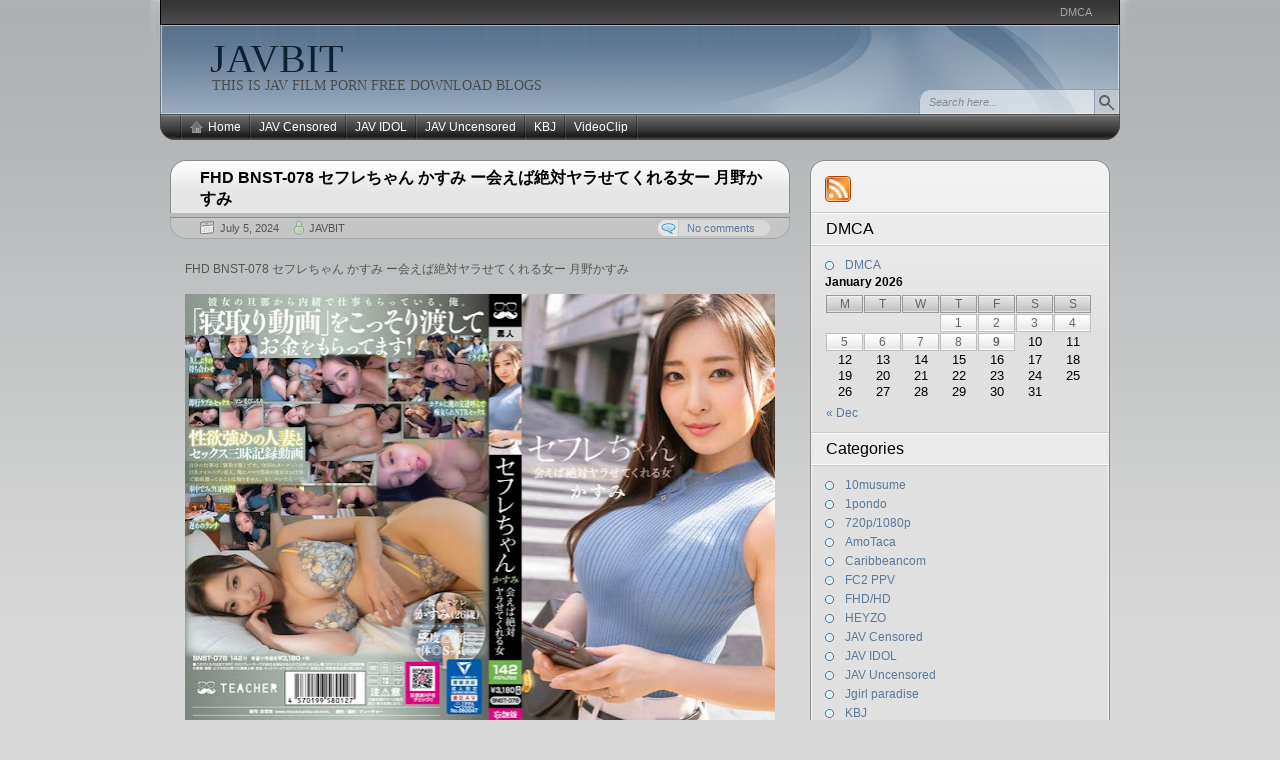

--- FILE ---
content_type: text/html; charset=UTF-8
request_url: https://javbit.net/fhd-bnst-078/
body_size: 76832
content:

<!DOCTYPE html PUBLIC "-//W3C//DTD XHTML 1.0 Transitional//EN" "http://www.w3.org/TR/xhtml1/DTD/xhtml1-transitional.dtd">
<html xmlns="http://www.w3.org/1999/xhtml" lang="en-US">
<head>
<meta http-equiv="Content-Type" content="text/html; charset=UTF-8"  />
<title>FHD BNST-078 セフレちゃん かすみ ー会えば絶対ヤラせてくれる女ー 月野かすみ - JAVBIT</title>

<link rel="pingback" href="https://javbit.net/xmlrpc.php" />

	<link rel="stylesheet" href="https://javbit.net/wp-content/themes/arjuna-x/style.css" type="text/css" media="screen" />
	
	<link rel="alternate" type="application/rss+xml" title="JAVBIT &raquo; FHD BNST-078 セフレちゃん かすみ ー会えば絶対ヤラせてくれる女ー 月野かすみ Comments Feed" href="https://javbit.net/fhd-bnst-078/feed/" />
		<script type="text/javascript">
			window._wpemojiSettings = {"baseUrl":"https:\/\/s.w.org\/images\/core\/emoji\/72x72\/","ext":".png","source":{"concatemoji":"https:\/\/javbit.net\/wp-includes\/js\/wp-emoji-release.min.js?ver=4.2.38"}};
			!function(e,n,t){var a;function o(e){var t=n.createElement("canvas"),a=t.getContext&&t.getContext("2d");return!(!a||!a.fillText)&&(a.textBaseline="top",a.font="600 32px Arial","flag"===e?(a.fillText(String.fromCharCode(55356,56812,55356,56807),0,0),3e3<t.toDataURL().length):(a.fillText(String.fromCharCode(55357,56835),0,0),0!==a.getImageData(16,16,1,1).data[0]))}function i(e){var t=n.createElement("script");t.src=e,t.type="text/javascript",n.getElementsByTagName("head")[0].appendChild(t)}t.supports={simple:o("simple"),flag:o("flag")},t.DOMReady=!1,t.readyCallback=function(){t.DOMReady=!0},t.supports.simple&&t.supports.flag||(a=function(){t.readyCallback()},n.addEventListener?(n.addEventListener("DOMContentLoaded",a,!1),e.addEventListener("load",a,!1)):(e.attachEvent("onload",a),n.attachEvent("onreadystatechange",function(){"complete"===n.readyState&&t.readyCallback()})),(a=t.source||{}).concatemoji?i(a.concatemoji):a.wpemoji&&a.twemoji&&(i(a.twemoji),i(a.wpemoji)))}(window,document,window._wpemojiSettings);
		</script>
		<style type="text/css">
img.wp-smiley,
img.emoji {
	display: inline !important;
	border: none !important;
	box-shadow: none !important;
	height: 1em !important;
	width: 1em !important;
	margin: 0 .07em !important;
	vertical-align: -0.1em !important;
	background: none !important;
	padding: 0 !important;
}
</style>
<link rel="EditURI" type="application/rsd+xml" title="RSD" href="https://javbit.net/xmlrpc.php?rsd" />
<link rel="wlwmanifest" type="application/wlwmanifest+xml" href="https://javbit.net/wp-includes/wlwmanifest.xml" /> 
<link rel='prev' title='FHD BOKD-290 ボクこう見えてオチンチンついてます。一二三ゆぅり' href='https://javbit.net/fhd-bokd-290/' />
<link rel='next' title='FHD BBSS-086 ねっちょりベロキスで絡み合いヨダレだらだら垂れ流して痴女り合う粘着唾液レズセックス4時間' href='https://javbit.net/fhd-bbss-086/' />
<meta name="generator" content="WordPress 4.2.38" />
<link rel='canonical' href='https://javbit.net/fhd-bnst-078/' />
<link rel='shortlink' href='https://javbit.net/?p=329493' />
<style>
		#category-posts-3-internal ul {padding: 0;}
#category-posts-3-internal .cat-post-item img {max-width: initial; max-height: initial; margin: initial;}
#category-posts-3-internal .cat-post-author {margin-bottom: 0;}
#category-posts-3-internal .cat-post-thumbnail {margin: 5px 10px 5px 0;}
#category-posts-3-internal .cat-post-item:before {content: ""; clear: both;}
#category-posts-3-internal .cat-post-excerpt-more {display: inline-block;}
#category-posts-3-internal .cat-post-item {list-style: none; margin: 3px 0 10px; padding: 3px 0;}
#category-posts-3-internal .cat-post-current .cat-post-title {font-weight: bold; text-transform: uppercase;}
#category-posts-3-internal [class*=cat-post-tax] {font-size: 0.85em;}
#category-posts-3-internal [class*=cat-post-tax] * {display:inline-block;}
#category-posts-3-internal .cat-post-item:after {content: ""; display: table;	clear: both;}
#category-posts-3-internal .cat-post-item .cat-post-title {overflow: hidden;text-overflow: ellipsis;white-space: initial;display: -webkit-box;-webkit-line-clamp: 2;-webkit-box-orient: vertical;padding-bottom: 0 !important;}
#category-posts-3-internal .cat-post-item:after {content: ""; display: table;	clear: both;}
#category-posts-3-internal .cat-post-thumbnail {display:block; float:left; margin:5px 10px 5px 0;}
#category-posts-3-internal .cat-post-crop {overflow:hidden;display:block;}
#category-posts-3-internal p {margin:5px 0 0 0}
#category-posts-3-internal li > div {margin:5px 0 0 0; clear:both;}
#category-posts-3-internal .dashicons {vertical-align:middle;}
#category-posts-3-internal .cat-post-thumbnail .cat-post-crop img {height: 150px;}
#category-posts-3-internal .cat-post-thumbnail .cat-post-crop img {width: 150px;}
#category-posts-3-internal .cat-post-thumbnail .cat-post-crop img {object-fit: cover; max-width: 100%; display: block;}
#category-posts-3-internal .cat-post-thumbnail .cat-post-crop-not-supported img {width: 100%;}
#category-posts-3-internal .cat-post-thumbnail {max-width:100%;}
#category-posts-3-internal .cat-post-item img {margin: initial;}
</style>
		

<!-- Plugin: Open external links a new window. Plugin by Kristian Risager Larsen, http://kristianrisagerlarsen.dk . Download it at http://wordpress.org/extend/plugins/open-external-links-in-a-new-window/ -->
<script type="text/javascript">//<![CDATA[
	function external_links_in_new_windows_loop() {
		if (!document.links) {
			document.links = document.getElementsByTagName('a');
		}
		var change_link = false;
		var force = '';
		var ignore = '';

		for (var t=0; t<document.links.length; t++) {
			var all_links = document.links[t];
			change_link = false;
			
			if(document.links[t].hasAttribute('onClick') == false) {
				// forced if the address starts with http (or also https), but does not link to the current domain
				if(all_links.href.search(/^http/) != -1 && all_links.href.search('javbit.net') == -1) {
					// alert('Changeda '+all_links.href);
					change_link = true;
				}
					
				if(force != '' && all_links.href.search(force) != -1) {
					// forced
					// alert('force '+all_links.href);
					change_link = true;
				}
				
				if(ignore != '' && all_links.href.search(ignore) != -1) {
					// alert('ignore '+all_links.href);
					// ignored
					change_link = false;
				}

				if(change_link == true) {
					// alert('Changed '+all_links.href);
					document.links[t].setAttribute('onClick', 'javascript:window.open(\''+all_links.href+'\'); return false;');
					document.links[t].removeAttribute('target');
				}
			}
		}
	}
	
	// Load
	function external_links_in_new_windows_load(func)
	{	
		var oldonload = window.onload;
		if (typeof window.onload != 'function'){
			window.onload = func;
		} else {
			window.onload = function(){
				oldonload();
				func();
			}
		}
	}

	external_links_in_new_windows_load(external_links_in_new_windows_loop);
	//]]></script>

<script type="text/javascript">
	window._wp_rp_static_base_url = 'https://rp.zemanta.com/static/';
	window._wp_rp_wp_ajax_url = "https://javbit.net/wp-admin/admin-ajax.php";
	window._wp_rp_plugin_version = '3.6.1';
	window._wp_rp_post_id = '329493';
	window._wp_rp_num_rel_posts = '10';
	window._wp_rp_thumbnails = false;
	window._wp_rp_post_title = 'FHD+BNST-078+%E3%82%BB%E3%83%95%E3%83%AC%E3%81%A1%E3%82%83%E3%82%93+%E3%81%8B%E3%81%99%E3%81%BF+%E3%83%BC%E4%BC%9A%E3%81%88%E3%81%B0%E7%B5%B6%E5%AF%BE%E3%83%A4%E3%83%A9%E3%81%9B%E3%81%A6%E3%81%8F%E3%82%8C%E3%82%8B%E5%A5%B3%E3%83%BC+%E6%9C%88%E9%87%8E%E3%81%8B%E3%81%99%E3%81%BF';
	window._wp_rp_post_tags = ['bnst', '%E6%9C%89%E4%BF%AE%E6%AD%A3', '%E6%9C%88%E9%87%8E%E3%81%8B%E3%81%99%E3%81%BF', 'jav+censored', 'fhd%2Fhd', 'download', 'alt'];
</script>
<link rel="stylesheet" href="https://javbit.net/wp-content/plugins/related-posts/static/themes/twocolumns.css?version=3.6.1" />
<style type="text/css">
.related_post_title {
}
ul.related_post {
}
ul.related_post li {
}
ul.related_post li a {
}
ul.related_post li img {
}</style>

	<script type="text/javascript" src="https://javbit.net/wp-content/themes/arjuna-x/default.js"></script>
	<!--[if lte IE 7]><link rel="stylesheet" href="https://javbit.net/wp-content/themes/arjuna-x/ie7.css" type="text/css" media="screen" /><![endif]-->
	<!--[if lte IE 6]>
	<link rel="stylesheet" href="https://javbit.net/wp-content/themes/arjuna-x/ie6.css" type="text/css" media="screen" />
	<script type="text/javascript" src="https://javbit.net/wp-content/themes/arjuna-x/ie6.js"></script>
	<![endif]-->
	

</head>

<body><a name="top"></a><a id="skipToPosts" href="#content">Skip to posts</a>
<div class="pageContainer">
	<div class="headerBG"></div>
	<div class="header">
		
		<div class="headerMenu1">
			<ul id="headerMenu1"><li class="page_item page-item-219720"><a href="https://javbit.net/dmca/">DMCA</a></li>
</ul>
			<span class="clear"></span>
		</div>
		
		
		<div class="headerMain header_darkBlue">
			<h1><a href="https://javbit.net">JAVBIT</a></h1>
			<span>THIS IS  JAV FILM PORN FREE DOWNLOAD BLOGS</span>
			<div class="headerSearch">
				<form method="get" action="https://javbit.net/">
					<input type="text" class="searchQuery searchQueryIA" id="searchQuery" value="Search here..." name="s" />
					<input type="submit" class="searchButton" value="Find" />
				</form>
			</div>
		</div>
		<div class="headerMenu2 headerMenu2DS"><span class="helper"></span>
			<ul id="headerMenu2">
				<li><a href="https://javbit.net" class="homeIcon">Home</a></li>	<li class="cat-item cat-item-1"><a href="https://javbit.net/category/censored/" >JAV Censored</a>
<ul class='children'>
	<li class="cat-item cat-item-9192"><a href="https://javbit.net/category/censored/fhdhd/" >FHD/HD</a>
</li>
	<li class="cat-item cat-item-27334"><a href="https://javbit.net/category/censored/vr/" >VR</a>
</li>
</ul>
</li>
	<li class="cat-item cat-item-45"><a href="https://javbit.net/category/jav-idol/" >JAV IDOL</a>
</li>
	<li class="cat-item cat-item-2"><a href="https://javbit.net/category/jav-uncensored/" >JAV Uncensored</a>
<ul class='children'>
	<li class="cat-item cat-item-1626"><a href="https://javbit.net/category/jav-uncensored/10musume/" >10musume</a>
</li>
	<li class="cat-item cat-item-99"><a href="https://javbit.net/category/jav-uncensored/1pondo/" >1pondo</a>
</li>
	<li class="cat-item cat-item-7"><a href="https://javbit.net/category/jav-uncensored/720p1080p/" >720p/1080p</a>
</li>
	<li class="cat-item cat-item-3604"><a href="https://javbit.net/category/jav-uncensored/amotaca/" >AmoTaca</a>
</li>
	<li class="cat-item cat-item-62"><a href="https://javbit.net/category/jav-uncensored/caribbeancom/" >Caribbeancom</a>
</li>
	<li class="cat-item cat-item-27476"><a href="https://javbit.net/category/jav-uncensored/fc2/" >FC2 PPV</a>
</li>
	<li class="cat-item cat-item-21"><a href="https://javbit.net/category/jav-uncensored/heyzo/" >HEYZO</a>
</li>
	<li class="cat-item cat-item-5043"><a href="https://javbit.net/category/jav-uncensored/jgirl-paradise/" >Jgirl paradise</a>
</li>
	<li class="cat-item cat-item-1385"><a href="https://javbit.net/category/jav-uncensored/lesson/" >Lesson</a>
</li>
	<li class="cat-item cat-item-59886"><a href="https://javbit.net/category/jav-uncensored/pacopacomama/" >Pacopacomama</a>
</li>
	<li class="cat-item cat-item-55092"><a href="https://javbit.net/category/jav-uncensored/pcolle-ppv/" >Pcolle PPV</a>
</li>
	<li class="cat-item cat-item-16"><a href="https://javbit.net/category/jav-uncensored/tokyo-hot/" >Tokyo Hot</a>
</li>
</ul>
</li>
	<li class="cat-item cat-item-70773"><a href="https://javbit.net/category/kbj/" >KBJ</a>
</li>
	<li class="cat-item cat-item-1422"><a href="https://javbit.net/category/videoclip/" >VideoClip</a>
</li>

			</ul>
			<span class="clear"></span>
		</div>
	</div>

	<div class="contentWrapper">

		<a name="content"></a>
		



<div class="contentArea">
				
	<div class="post" id="post-329493">
		<div class="postHeader">
			<h1 class="postTitle"><span><a href="https://javbit.net/fhd-bnst-078/" title="Permalink to FHD BNST-078 セフレちゃん かすみ ー会えば絶対ヤラせてくれる女ー 月野かすみ">FHD BNST-078 セフレちゃん かすみ ー会えば絶対ヤラせてくれる女ー 月野かすみ</a></span></h1>
			<div class="bottom"><div>
				<span class="postDate">July 5, 2024</span>
								<span class="postAuthor"><a href="https://javbit.net/author/admin/" title="Posts by JAVBIT" rel="author">JAVBIT</a></span>
												<a href="https://javbit.net/fhd-bnst-078/#comments" class="postCommentLabel"><span>No comments</span></a>
							</div></div>
		</div>
		<div class="postContent">
			<p>FHD BNST-078 セフレちゃん かすみ ー会えば絶対ヤラせてくれる女ー 月野かすみ</p>
<p><img src="https://blogger.googleusercontent.com/img/b/R29vZ2xl/AVvXsEgi3zmt-o-EVBocpuWBaX5zJuH6VnkasbEqM1O-97s_Sb9apyecPDUPiBn2iCjgDJIMFx6EhK3ZrjBm4IoLfKbJq1nvgWkDG6ppfGOYBz-4TqvvaB1KyObLQxaqOxpnpQZOiigNaV7LZsEoXGQkxB3rN-C9SoBcavSsrUCYjKrD-xUf4Z-pcF7GEwqek0qN/w640-h428/BNST-078.jpg" alt="" width="640" height="428" border="0" data-original-height="536" data-original-width="800" /><br />
発売日： 2024/08/06<br />
収録時間： 142分<br />
出演者： 月野かすみ<br />
監督： Kamagram<br />
シリーズ： セフレちゃん<br />
メーカー： ティーチャー/妄想族<br />
レーベル： ティーチャー/妄想族<br />
ジャンル： インストラクター 人妻・主婦 巨乳 単体作品 中出し ハメ撮り サンプル動画 妄想族<br />
品番： bnst078</p>
<p>セフレのかすみです。パーソナルトレーナーで人妻です。セフレというかお金です。実はかすみの旦那に雇われて彼女とセックスしてます。もとから寝取られ願望のある男みたいでハッキリ言えばお仕事です。オレ「寝取り屋」なんです。旦那からDMきて依頼、彼女には自然と近づきました。関係は今にいたります。毎回不倫行為の動画撮って渡すだけ。だったんですが彼女曰くの結婚歴5年目のセックスレス真っ最中。性欲強いかすみが俺に対する態度、好き好きアピールが怖い。唯一救いは彼女がセックス上手なことです。Sッ気があるというかこっちがやってあげなくても自分から色々やってくれちゃう。中々のテクニシャンです。相当経験積んだんでしょうか。今時見ないぐらいのマン毛びっちり生えているし感度もいい。マ〇コもぬるぬる最高です。いっぱい精子出させてもらったら遅めのランチ。</p>
<p><span id="more-329493"></span><br />
<a href="http://pics-view.com/image/FURyR"><img src="http://pics-view.com/images/2024/07/05/BNST-078fd1407124431e97c.th.jpg" alt="BNST-078fd1407124431e97c.th.jpg" border="0" /></a></p>
<div class="separator" style="clear: both; text-align: center;"></div>
<div class="separator" style="clear: both; text-align: left;"><strong>Free JAV Download FHD-HD-MKV-WMV-MP4-AVI<br />
Download Links:</strong></div>
<div class="separator" style="clear: both; text-align: left;">RG (Rapidgator)<br />
<a href="https://rapidgator.net/file/1af9f80a6e8ef61bc56be08fb318a248/BNST-078.mp4.html" data-cke-saved-href="https://rapidgator.net/file/1af9f80a6e8ef61bc56be08fb318a248/BNST-078.mp4.html">https://rapidgator.net/file/1af9f80a6e8ef61bc56be08fb318a248/BNST-078.mp4.html</a><br />
NF (Nitroflare)<br />
<a href="https://nitroflare.com/view/46F5D717AD979A3/BNST-078.mp4" data-cke-saved-href="https://nitroflare.com/view/46F5D717AD979A3/BNST-078.mp4">https://nitroflare.com/view/46F5D717AD979A3/BNST-078.mp4</a><br />
KF (Katfile)<br />
<a href="https://katfile.com/u9iaumaj371n/BNST-078.part01.rar.html" data-cke-saved-href="https://katfile.com/u9iaumaj371n/BNST-078.part01.rar.html">https://katfile.com/u9iaumaj371n/BNST-078.part01.rar.html</a><br />
<a href="https://katfile.com/vr1kmw78vlt9/BNST-078.part02.rar.html" data-cke-saved-href="https://katfile.com/vr1kmw78vlt9/BNST-078.part02.rar.html">https://katfile.com/vr1kmw78vlt9/BNST-078.part02.rar.html</a><br />
<a href="https://katfile.com/8gwhluei28xv/BNST-078.part03.rar.html" data-cke-saved-href="https://katfile.com/8gwhluei28xv/BNST-078.part03.rar.html">https://katfile.com/8gwhluei28xv/BNST-078.part03.rar.html</a><br />
<a href="https://katfile.com/4bavpm66jf5s/BNST-078.part04.rar.html" data-cke-saved-href="https://katfile.com/4bavpm66jf5s/BNST-078.part04.rar.html">https://katfile.com/4bavpm66jf5s/BNST-078.part04.rar.html</a><br />
<a href="https://katfile.com/y5oquf9z7f4u/BNST-078.part05.rar.html" data-cke-saved-href="https://katfile.com/y5oquf9z7f4u/BNST-078.part05.rar.html">https://katfile.com/y5oquf9z7f4u/BNST-078.part05.rar.html</a><br />
<a href="https://katfile.com/flvoekcmqb23/BNST-078.part06.rar.html" data-cke-saved-href="https://katfile.com/flvoekcmqb23/BNST-078.part06.rar.html">https://katfile.com/flvoekcmqb23/BNST-078.part06.rar.html</a><br />
<a href="https://katfile.com/ofkd4c6y2bev/BNST-078.part07.rar.html" data-cke-saved-href="https://katfile.com/ofkd4c6y2bev/BNST-078.part07.rar.html">https://katfile.com/ofkd4c6y2bev/BNST-078.part07.rar.html</a><br />
<a href="https://katfile.com/ar9b8c0inkga/BNST-078.part08.rar.html" data-cke-saved-href="https://katfile.com/ar9b8c0inkga/BNST-078.part08.rar.html">https://katfile.com/ar9b8c0inkga/BNST-078.part08.rar.html</a><br />
<a href="https://katfile.com/lsyn6elz78mh/BNST-078.part09.rar.html" data-cke-saved-href="https://katfile.com/lsyn6elz78mh/BNST-078.part09.rar.html">https://katfile.com/lsyn6elz78mh/BNST-078.part09.rar.html</a><br />
<a href="https://katfile.com/q6hy8ks7wgeo/BNST-078.part10.rar.html" data-cke-saved-href="https://katfile.com/q6hy8ks7wgeo/BNST-078.part10.rar.html">https://katfile.com/q6hy8ks7wgeo/BNST-078.part10.rar.html</a><br />
<a href="https://katfile.com/gd07jef9rsmz/BNST-078.part11.rar.html" data-cke-saved-href="https://katfile.com/gd07jef9rsmz/BNST-078.part11.rar.html">https://katfile.com/gd07jef9rsmz/BNST-078.part11.rar.html</a><br />
<a href="https://katfile.com/59y6kqj83bm3/BNST-078.part12.rar.html" data-cke-saved-href="https://katfile.com/59y6kqj83bm3/BNST-078.part12.rar.html">https://katfile.com/59y6kqj83bm3/BNST-078.part12.rar.html</a><br />
<a href="https://katfile.com/rbo5hgjb5q2o/BNST-078.part13.rar.html" data-cke-saved-href="https://katfile.com/rbo5hgjb5q2o/BNST-078.part13.rar.html">https://katfile.com/rbo5hgjb5q2o/BNST-078.part13.rar.html</a><br />
<a href="https://katfile.com/66dbsv8tfsc4/BNST-078.part14.rar.html" data-cke-saved-href="https://katfile.com/66dbsv8tfsc4/BNST-078.part14.rar.html">https://katfile.com/66dbsv8tfsc4/BNST-078.part14.rar.html</a><br />
<a href="https://katfile.com/akmgh9haats5/BNST-078.part15.rar.html" data-cke-saved-href="https://katfile.com/akmgh9haats5/BNST-078.part15.rar.html">https://katfile.com/akmgh9haats5/BNST-078.part15.rar.html</a><br />
MS (Mexashare)<br />
<a href="https://mexa.sh/kdhohcjsbxwy/BNST-078.part01.rar.html" data-cke-saved-href="https://mexa.sh/kdhohcjsbxwy/BNST-078.part01.rar.html">https://mexa.sh/kdhohcjsbxwy/BNST-078.part01.rar.html</a><br />
<a href="https://mexa.sh/fd85hxzih9l9/BNST-078.part02.rar.html" data-cke-saved-href="https://mexa.sh/fd85hxzih9l9/BNST-078.part02.rar.html">https://mexa.sh/fd85hxzih9l9/BNST-078.part02.rar.html</a><br />
<a href="https://mexa.sh/4c3vbmbrm8xc/BNST-078.part03.rar.html" data-cke-saved-href="https://mexa.sh/4c3vbmbrm8xc/BNST-078.part03.rar.html">https://mexa.sh/4c3vbmbrm8xc/BNST-078.part03.rar.html</a><br />
<a href="https://mexa.sh/t5q9fxwy2cnw/BNST-078.part04.rar.html" data-cke-saved-href="https://mexa.sh/t5q9fxwy2cnw/BNST-078.part04.rar.html">https://mexa.sh/t5q9fxwy2cnw/BNST-078.part04.rar.html</a><br />
<a href="https://mexa.sh/3zjhssqr2s03/BNST-078.part05.rar.html" data-cke-saved-href="https://mexa.sh/3zjhssqr2s03/BNST-078.part05.rar.html">https://mexa.sh/3zjhssqr2s03/BNST-078.part05.rar.html</a><br />
<a href="https://mexa.sh/wisux327n4iq/BNST-078.part06.rar.html" data-cke-saved-href="https://mexa.sh/wisux327n4iq/BNST-078.part06.rar.html">https://mexa.sh/wisux327n4iq/BNST-078.part06.rar.html</a><br />
<a href="https://mexa.sh/eprnnyegetd5/BNST-078.part07.rar.html" data-cke-saved-href="https://mexa.sh/eprnnyegetd5/BNST-078.part07.rar.html">https://mexa.sh/eprnnyegetd5/BNST-078.part07.rar.html</a><br />
<a href="https://mexa.sh/4svmnn1kuuf9/BNST-078.part08.rar.html" data-cke-saved-href="https://mexa.sh/4svmnn1kuuf9/BNST-078.part08.rar.html">https://mexa.sh/4svmnn1kuuf9/BNST-078.part08.rar.html</a><br />
<a href="https://mexa.sh/kph50egmpk1d/BNST-078.part09.rar.html" data-cke-saved-href="https://mexa.sh/kph50egmpk1d/BNST-078.part09.rar.html">https://mexa.sh/kph50egmpk1d/BNST-078.part09.rar.html</a><br />
<a href="https://mexa.sh/54fb8yvc56lr/BNST-078.part10.rar.html" data-cke-saved-href="https://mexa.sh/54fb8yvc56lr/BNST-078.part10.rar.html">https://mexa.sh/54fb8yvc56lr/BNST-078.part10.rar.html</a><br />
<a href="https://mexa.sh/coo97pyfvbvz/BNST-078.part11.rar.html" data-cke-saved-href="https://mexa.sh/coo97pyfvbvz/BNST-078.part11.rar.html">https://mexa.sh/coo97pyfvbvz/BNST-078.part11.rar.html</a><br />
<a href="https://mexa.sh/3cribxz56kxz/BNST-078.part12.rar.html" data-cke-saved-href="https://mexa.sh/3cribxz56kxz/BNST-078.part12.rar.html">https://mexa.sh/3cribxz56kxz/BNST-078.part12.rar.html</a><br />
<a href="https://mexa.sh/qltrvw5kqjfg/BNST-078.part13.rar.html" data-cke-saved-href="https://mexa.sh/qltrvw5kqjfg/BNST-078.part13.rar.html">https://mexa.sh/qltrvw5kqjfg/BNST-078.part13.rar.html</a><br />
<a href="https://mexa.sh/6bsglcnch7xu/BNST-078.part14.rar.html" data-cke-saved-href="https://mexa.sh/6bsglcnch7xu/BNST-078.part14.rar.html">https://mexa.sh/6bsglcnch7xu/BNST-078.part14.rar.html</a><br />
<a href="https://mexa.sh/vjr1bt1ly4sx/BNST-078.part15.rar.html" data-cke-saved-href="https://mexa.sh/vjr1bt1ly4sx/BNST-078.part15.rar.html">https://mexa.sh/vjr1bt1ly4sx/BNST-078.part15.rar.html</a><br />
DL (Ddownload)<br />
<a href="https://ddownload.com/yqo7mirdqeiw/BNST-078.part01.rar" data-cke-saved-href="https://ddownload.com/yqo7mirdqeiw/BNST-078.part01.rar">https://ddownload.com/yqo7mirdqeiw/BNST-078.part01.rar</a><br />
<a href="https://ddownload.com/7qejcons1ez9/BNST-078.part02.rar" data-cke-saved-href="https://ddownload.com/7qejcons1ez9/BNST-078.part02.rar">https://ddownload.com/7qejcons1ez9/BNST-078.part02.rar</a><br />
<a href="https://ddownload.com/saqwibdjk1nb/BNST-078.part03.rar" data-cke-saved-href="https://ddownload.com/saqwibdjk1nb/BNST-078.part03.rar">https://ddownload.com/saqwibdjk1nb/BNST-078.part03.rar</a><br />
<a href="https://ddownload.com/gimvm0azqyis/BNST-078.part04.rar" data-cke-saved-href="https://ddownload.com/gimvm0azqyis/BNST-078.part04.rar">https://ddownload.com/gimvm0azqyis/BNST-078.part04.rar</a><br />
<a href="https://ddownload.com/uui3ysh6mxs6/BNST-078.part05.rar" data-cke-saved-href="https://ddownload.com/uui3ysh6mxs6/BNST-078.part05.rar">https://ddownload.com/uui3ysh6mxs6/BNST-078.part05.rar</a><br />
<a href="https://ddownload.com/6063cbmkll2g/BNST-078.part06.rar" data-cke-saved-href="https://ddownload.com/6063cbmkll2g/BNST-078.part06.rar">https://ddownload.com/6063cbmkll2g/BNST-078.part06.rar</a><br />
<a href="https://ddownload.com/njerhyai257q/BNST-078.part07.rar" data-cke-saved-href="https://ddownload.com/njerhyai257q/BNST-078.part07.rar">https://ddownload.com/njerhyai257q/BNST-078.part07.rar</a><br />
<a href="https://ddownload.com/rqglo8fqr0ik/BNST-078.part08.rar" data-cke-saved-href="https://ddownload.com/rqglo8fqr0ik/BNST-078.part08.rar">https://ddownload.com/rqglo8fqr0ik/BNST-078.part08.rar</a><br />
<a href="https://ddownload.com/gk3s62089lvk/BNST-078.part09.rar" data-cke-saved-href="https://ddownload.com/gk3s62089lvk/BNST-078.part09.rar">https://ddownload.com/gk3s62089lvk/BNST-078.part09.rar</a><br />
<a href="https://ddownload.com/0wqjwchebweh/BNST-078.part10.rar" data-cke-saved-href="https://ddownload.com/0wqjwchebweh/BNST-078.part10.rar">https://ddownload.com/0wqjwchebweh/BNST-078.part10.rar</a><br />
<a href="https://ddownload.com/ocjzt134g54y/BNST-078.part11.rar" data-cke-saved-href="https://ddownload.com/ocjzt134g54y/BNST-078.part11.rar">https://ddownload.com/ocjzt134g54y/BNST-078.part11.rar</a><br />
<a href="https://ddownload.com/k4fb3acg15u4/BNST-078.part12.rar" data-cke-saved-href="https://ddownload.com/k4fb3acg15u4/BNST-078.part12.rar">https://ddownload.com/k4fb3acg15u4/BNST-078.part12.rar</a><br />
<a href="https://ddownload.com/8xhxgprfyvhz/BNST-078.part13.rar" data-cke-saved-href="https://ddownload.com/8xhxgprfyvhz/BNST-078.part13.rar">https://ddownload.com/8xhxgprfyvhz/BNST-078.part13.rar</a><br />
<a href="https://ddownload.com/nc4dkcy6ns42/BNST-078.part14.rar" data-cke-saved-href="https://ddownload.com/nc4dkcy6ns42/BNST-078.part14.rar">https://ddownload.com/nc4dkcy6ns42/BNST-078.part14.rar</a><br />
<a href="https://ddownload.com/wdpb0855v8mn/BNST-078.part15.rar" data-cke-saved-href="https://ddownload.com/wdpb0855v8mn/BNST-078.part15.rar">https://ddownload.com/wdpb0855v8mn/BNST-078.part15.rar</a><br />
FP (Fikper)<br />
<a href="https://fikper.com/941vzLGbVy/BNST-078.part01.rar" data-cke-saved-href="https://fikper.com/941vzLGbVy/BNST-078.part01.rar">https://fikper.com/941vzLGbVy/BNST-078.part01.rar</a><br />
<a href="https://fikper.com/zMUG7CUloE/BNST-078.part02.rar" data-cke-saved-href="https://fikper.com/zMUG7CUloE/BNST-078.part02.rar">https://fikper.com/zMUG7CUloE/BNST-078.part02.rar</a><br />
<a href="https://fikper.com/rK6lWnaOJD/BNST-078.part03.rar" data-cke-saved-href="https://fikper.com/rK6lWnaOJD/BNST-078.part03.rar">https://fikper.com/rK6lWnaOJD/BNST-078.part03.rar</a><br />
<a href="https://fikper.com/0Z8doT6Nr7/BNST-078.part04.rar" data-cke-saved-href="https://fikper.com/0Z8doT6Nr7/BNST-078.part04.rar">https://fikper.com/0Z8doT6Nr7/BNST-078.part04.rar</a><br />
<a href="https://fikper.com/iKNwaHckCN/BNST-078.part05.rar" data-cke-saved-href="https://fikper.com/iKNwaHckCN/BNST-078.part05.rar">https://fikper.com/iKNwaHckCN/BNST-078.part05.rar</a><br />
<a href="https://fikper.com/ZJbBW6ONEw/BNST-078.part06.rar" data-cke-saved-href="https://fikper.com/ZJbBW6ONEw/BNST-078.part06.rar">https://fikper.com/ZJbBW6ONEw/BNST-078.part06.rar</a><br />
<a href="https://fikper.com/LnACWrteRF/BNST-078.part07.rar" data-cke-saved-href="https://fikper.com/LnACWrteRF/BNST-078.part07.rar">https://fikper.com/LnACWrteRF/BNST-078.part07.rar</a><br />
<a href="https://fikper.com/lsA5Ys52tb/BNST-078.part08.rar" data-cke-saved-href="https://fikper.com/lsA5Ys52tb/BNST-078.part08.rar">https://fikper.com/lsA5Ys52tb/BNST-078.part08.rar</a><br />
<a href="https://fikper.com/9tDuk0k3vG/BNST-078.part09.rar" data-cke-saved-href="https://fikper.com/9tDuk0k3vG/BNST-078.part09.rar">https://fikper.com/9tDuk0k3vG/BNST-078.part09.rar</a><br />
<a href="https://fikper.com/aLbX2jVBUH/BNST-078.part10.rar" data-cke-saved-href="https://fikper.com/aLbX2jVBUH/BNST-078.part10.rar">https://fikper.com/aLbX2jVBUH/BNST-078.part10.rar</a><br />
<a href="https://fikper.com/q0t6P2nfMe/BNST-078.part11.rar" data-cke-saved-href="https://fikper.com/q0t6P2nfMe/BNST-078.part11.rar">https://fikper.com/q0t6P2nfMe/BNST-078.part11.rar</a><br />
<a href="https://fikper.com/bO3sn1HRjI/BNST-078.part12.rar" data-cke-saved-href="https://fikper.com/bO3sn1HRjI/BNST-078.part12.rar">https://fikper.com/bO3sn1HRjI/BNST-078.part12.rar</a><br />
<a href="https://fikper.com/iOUCKG3cGq/BNST-078.part13.rar" data-cke-saved-href="https://fikper.com/iOUCKG3cGq/BNST-078.part13.rar">https://fikper.com/iOUCKG3cGq/BNST-078.part13.rar</a><br />
<a href="https://fikper.com/CuYXoR7O6r/BNST-078.part14.rar" data-cke-saved-href="https://fikper.com/CuYXoR7O6r/BNST-078.part14.rar">https://fikper.com/CuYXoR7O6r/BNST-078.part14.rar</a><br />
<a href="https://fikper.com/UbOsNu2MUB/BNST-078.part15.rar" data-cke-saved-href="https://fikper.com/UbOsNu2MUB/BNST-078.part15.rar">https://fikper.com/UbOsNu2MUB/BNST-078.part15.rar</a></div>

<div class="wp_rp_wrap  wp_rp_twocolumns" id="wp_rp_first"><div class="wp_rp_content"><h3 class="related_post_title">Related Posts</h3><ul class="related_post wp_rp"><li data-position="0" data-poid="in-434842" data-post-type="none" ><a href="https://javbit.net/fhd-rki-694/" class="wp_rp_title">FHD RKI-694 勝手に住みついてる陰キャ幽霊のカラダを好き勝手する話 幽霊だからいくら中出ししたって妊娠しない！ スタイル抜群でかわいいドエロい女の幽霊に中出し三昧！ 月野かすみ</a></li><li data-position="1" data-poid="in-409833" data-post-type="none" ><a href="https://javbit.net/fhd-cemd-644/" class="wp_rp_title">FHD CEMD-644 涙のノンストップ激イカせSEX50 月野かすみ</a></li><li data-position="2" data-poid="in-410787" data-post-type="none" ><a href="https://javbit.net/dass-575/" class="wp_rp_title">Uncensored-DASS-575 爆ヌキ鬼どぴゅパネェ性欲えげつねー卑猥女に唾液にゅっるにゅるでメスサド誘惑されたらもうわしゃオシマイや！いっぱいローションぬ～るぬる！トランス性交 月野かすみ</a></li><li data-position="3" data-poid="in-446325" data-post-type="none" ><a href="https://javbit.net/bacj-152/" class="wp_rp_title">Uncensored-BACJ-152 オタサーにきた場違いな姫がパンチラ誘惑 目の前で僕の友達とのセックスを見せつけられて屈辱センズリ射精 月野かすみ</a></li><li data-position="4" data-poid="in-411406" data-post-type="none" ><a href="https://javbit.net/cemd-644/" class="wp_rp_title">Uncensored-CEMD-644 涙のノンストップ激イカせSEX50 月野かすみ</a></li><li data-position="5" data-poid="in-341587" data-post-type="none" ><a href="https://javbit.net/fhd-bnst-079/" class="wp_rp_title">FHD BNST-079 セフレちゃん きょうかー会えば絶対ヤラせてくれる女ー 橘京花</a></li><li data-position="6" data-poid="in-360711" data-post-type="none" ><a href="https://javbit.net/fhd-bnst-081/" class="wp_rp_title">FHD BNST-081 セフレちゃん ももー会えば絶対ヤラせてくれる女ー 本田もも</a></li><li data-position="7" data-poid="in-350813" data-post-type="none" ><a href="https://javbit.net/fhd-bnst-080/" class="wp_rp_title">FHD BNST-080 セフレちゃん まゆー会えば絶対ヤラせてくれる女ー 鈴木真夕</a></li><li data-position="8" data-poid="in-475555" data-post-type="none" ><a href="https://javbit.net/fhd-bnst-082/" class="wp_rp_title">FHD BNST-082 プッシャーズ さゆ</a></li><li data-position="9" data-poid="in-315086" data-post-type="none" ><a href="https://javbit.net/fhd-bnst-077/" class="wp_rp_title">FHD BNST-077 嫁の同意をとって寝取らせた話 2 ー神奈川県在住 かんなさん 34歳 ー</a></li></ul></div></div>
		</div>
		<div class="postLinkPages"><div>
					</div></div>
		<div class="postFooter"><div class="r"></div>
			<div class="left">
				<span class="postCategories"><a href="https://javbit.net/category/censored/fhdhd/" rel="category tag">FHD/HD</a>, <a href="https://javbit.net/category/censored/" rel="category tag">JAV Censored</a></span>
								<span class="postTags"><a href="https://javbit.net/tag/bnst/" rel="tag">BNST</a>, <a href="https://javbit.net/tag/%e6%9c%88%e9%87%8e%e3%81%8b%e3%81%99%e3%81%bf/" rel="tag">月野かすみ</a>, <a href="https://javbit.net/tag/%e6%9c%89%e4%bf%ae%e6%ad%a3/" rel="tag">有修正</a></span>
							</div>
					</div>
	</div>
		<div class="postComments" id="comments">
		<div class="commentHeader">
	<h4>Comments</h4>
			<a href="#respond" class="btnReply btn"><span>Leave a comment</span></a>
				<a href="https://javbit.net/fhd-bnst-078/trackback/" class="btnTrackback btn"><span>Trackback</span></a>
	</div>
			<p class="noComments">No one has commented yet.</p>
	
<div class="commentReply" id="respond">
	<div class="replyHeader">
		<h4>Leave a Comment</h4>
					<div id="cancel-comment-reply" class="cancelReply"><a rel="nofollow" id="cancel-comment-reply-link" class="btnCancel btn" href="/fhd-bnst-078/#respond" style="display:none;"><span>Cancel Reply</span></a></div>
			</div>
			<p style="margin-bottom:40px;">You must be <a href="https://javbit.net/wp-login.php?redirect_to=https://javbit.net/fhd-bnst-078/">logged in</a> to post a comment.</p>
	</div>
	</div>
	
		<div class="pagination"><div>
		<a href="https://javbit.net/fhd-bokd-290/" rel="prev" class="newer"><span>Previous Post</span></a>		<a href="https://javbit.net/fhd-bbss-086/" rel="next" class="older"><span>Next Post</span></a>	</div></div>
		


	</div>

<div class="sidebars">
	<div class="t"><div></div></div>
	<div class="i"><div class="i2"><div class="c">
		<div class="sidebarIcons">
			<a class="rssBtn" href="https://javbit.net/feed/"></a>								</div>
		<div>
		<div class="sidebarBox"><h4><span>DMCA</span></h4>		<ul>
			<li class="page_item page-item-219720"><a href="https://javbit.net/dmca/">DMCA</a></li>
		</ul>
		</div><div class="sidebarBox">			<div class="textwidget"></div>
		</div><div class="sidebarBox"><div id="calendar_wrap"><table id="wp-calendar">
	<caption>January 2026</caption>
	<thead>
	<tr>
		<th scope="col" title="Monday">M</th>
		<th scope="col" title="Tuesday">T</th>
		<th scope="col" title="Wednesday">W</th>
		<th scope="col" title="Thursday">T</th>
		<th scope="col" title="Friday">F</th>
		<th scope="col" title="Saturday">S</th>
		<th scope="col" title="Sunday">S</th>
	</tr>
	</thead>

	<tfoot>
	<tr>
		<td colspan="3" id="prev"><a href="https://javbit.net/2025/12/">&laquo; Dec</a></td>
		<td class="pad">&nbsp;</td>
		<td colspan="3" id="next" class="pad">&nbsp;</td>
	</tr>
	</tfoot>

	<tbody>
	<tr>
		<td colspan="3" class="pad">&nbsp;</td><td><a href="https://javbit.net/2026/01/01/" title="586HNHU-0184 「個撮ナンパ」清楚系ビッチ!ヤリマン美女と生中だし2回戦!!
HEYZO 3754 どすけべOLの淫らな誘い Vol.3 – 円山のぞみ
Pacopacomama 010126_100 パコパコママ 010126_100 艶やか和装美熟女達と戯れる4P中出し乱交 星野さやか福田理央
10musume 010126_01 天然むすめ 010126_01 出会って秒で生中セックス！ 木内亜矢
1Pondo 010126_001 一本道 010126_001 グラマラス 堺希美
Caribbeancom 010126-001 カリビアンコム 010126-001 洗練された大人のいやし亭 ~褒め隠語でご奉仕ファック~本多まい 弘中れおな
FC2史上、絶対に見逃せない、驚くほど美しい無修正素人女優24名を収録。
FC2 PPV 4823153 【第二弾】グリ下地雷系っこに非常階段で生ハメ中出し
FC2 PPV 4823115 一緒にエクササイズ♫ 乳首のコリほぐしとヨガのポーズでおちんぽシコシコ♡ 騎乗位ピストンの淫な腰使いで暴発中出し
FC2 PPV 4822934 普段は東北に住む剛毛JDが人生初の緊縛セックス！
FC2 PPV 4822915 【完全顔出し有料版付】顔、スタイル、おっぱい、オナニー三拍子どころか、全てを兼ね備えた美人のオナニーを完全顔出しで大放出！
FC2 PPV 4823118 【12/31まで限定990pt】3P大量中出し イラマ 前後串刺し 首シめ スパンキング 号泣 ** 痙攣絶頂【1時間53分】
FC2 PPV 4822891 【数量限定】2025年最大の奇跡…⚪︎坂の与⚪︎祐希激似Eカップと極秘密会！
FC2 PPV 4822720 ※1/8まで初回限定90％OFF※【個撮】陰部が弱い人妻にデカマラ挿入で戸惑う現場
FC2 PPV 4818020 ※1/6まで初回限定90％OFF※【素人個撮】独占追跡！！「白い悪魔」から這い上がったSNS女王の0地点。日本最大の繁華街、歌舞伎町で７日間探し続けたカリスマインフルエンサーの光と影。
FC2 PPV 4808440 アイドル研修生の女の子をプールデートで中出し漬け IMEDAMAFC2
FC2 PPV 4824635 ※1/8まで初回限定90％OFF※【無修正】入学したての女子大生で天使の様な二人の可愛い女の子とハーレムセックス！大きな肉棒で天使が遊ぶ仕草は最高
FC2 PPV 4823869 ※1/5まで初回限定90％OFF※全アナルファン注目！！！アナルマニアの皆様！お待たせしました！！クラスメイトに衝撃の尻穴拡張！！ド変態アナル調教師が純粋素朴なスレンダーのお尻の穴にナマ挿入ーーー
FC2 PPV 4815633 【初回限定特別価格！】Fカップむっちり乳袋。痛みを快楽に感じる真正病み系女◯現る！彼女の願望を叶えるハードSEXで大量中出し
FC2 PPV 4816557 本日迄！初回限定セール！夫の不倫現場を目撃して『私も！』と報復不倫。極上ジュポフェラから生ハメGO！『旦那よりもいいだろ？』と言葉責めしながら膣奥生中出し【無】
FC2 PPV 4824107 ※1/8まで初回限定92％OFF※【個撮】まさかの紹介したバイト先で、ハメ撮りさせられるとは思ってなかったでしょう。
FC2 PPV 4824641 【お正月大特別価格990pt！！】幼馴染との禁断の交わり。天然Hカップまで育ったふわふわおっぱいをしゃぶりつくし、「ぎもぢい・・♡」とメス声出してイキまくる。どエロすぎて、本当にこんな姿見ちゃっていい
FC2 PPV 4819241 【無】テカテカのレースクイーンコスが似合い過ぎ⤴美形スレンダー美女！相変わらずのビジュ爆発⤴　ゴックン　中だし　※特典高画質
FC2 PPV 4824503 身長170㎝スレンダーギャルのクミちゃんにフェラチオ口内発射
FC2 PPV 4824398 【118】RO.RI顔だけどFカップをお持ちの金髪素人さんとゴム外し生セックス！ロ◯顔巨乳って、反則だろ…そうだよね？
FC2 PPV 4823904 ※1/7まで99％OFF※【個撮】はじめて人前でクリにピンクローターあててオナニーしてるところ見られました。とても恥ずかしいです。
FC2 PPV 4822686 ※1/6まで初回限定90％OFF※【無修正顔出し】オナニーをさせられた後に、再度なんども絶頂を味合わされ、ひくひくしている陰部に大きな肉棒挿入
FC2 PPV 4822709 ※1/7まで初回限定70％OFF※【オムニバス】すてきな人妻の不倫動画で「騎乗位」のシーンをまとめてみました！！
FC2 PPV 4824737 3日間！70OFF【2つのおマンコ】2026年一発目はハーレム3P交代企画！！大興奮の男による脅威の４射精！！！みなさん今年も枯れ果てる準備はできてますか？
FC2 PPV 4824139 ★顔出し★素人さんがえっちな事をしにやってきた！ケース＃114　Hカップの爆乳ちゃんがメイドのコスプレ！エロエロでイキまくり！金髪メイド　みおちゃん（20）の場合
FC2 PPV 4823797 【無修正！５００PT！】まいちゃん自宅訪問編！ガチな部屋着に大興奮！玄関でフェラ抜き顔射！
FHD VOD-049 本物素人妻ドキュメント第2弾 柔道10年清廉Hカップアスリートボディ妻、初めての連続中出し3Pセックス 水本千夏
FHD NPJS-241 イ○スタで見つけた筋トレお姉さんは超超超超性欲強めでチ○ポバッキバキ即SEXが大好き！！ 「＃筋トレ好きと繋がりたい」と載せている女子はすぐヤレる！？承認欲求も性欲も強すぎるからDMアタック大成功！！（NPJS-241）
FHD MIAB-592 喉ボコ鬼畜調教 イラマ喉奥凌●で絶頂するように壊された薄幸ド変態マゾOL 立華静音
FHD MIAB-594 ルックス最高ッ！メンエス嬢さんが積極的な増しッ！増しッ！涎ベロキスしながら射精導く贅沢スパ 星月えむ
FHD WAAA-597 残業中に大嫌いな変態上司から蒸れたパンスト尻を粘着セクハラされ不覚にも感じてしまい獣欲中出しレ×プされた私… 白雪ひなの
FHD WAAA-602 嫌いな義父に夜●いされて… 大槻ひびき
FHD MIAB-593 「ねぇ先生、手でするなら不倫じゃないよ」担任教師（僕）のコトが大好き過ぎる生徒に、いつでもどこでもこっそり手コキで20発射精させられてる僕 北岡果林
FHD WAAA-573 「ネッチョネチョでイカせてアゲるん」ベロキス顔面特化オナサポ！涎まみれ舐めシャブリ体液グチュ濡れイクイク密着！体液のベチョネロ音に溺れる主観ASMR仕様！耳と脳がトロけてドピュ！ 根尾あかり
FHD WAAA-603 息子の成績UPのため家庭訪問日に先生を、乳首ビンビンで何度も誘惑中出しさせて痴女っちゃうドスケベボディコンママ 宍戸里帆
FHD WAAA-605 「今すぐココで1発ヤッちゃお」休み時間ごとにノーパン誘惑してくる幼馴染の小悪魔ヤリマンちゃん！我慢できず即ズボ中出しバックピストンで何度も何度もショートタイムFUCK！ 新井リマ
FHD WAAA-600 月野江すいの凄テクを我慢できれば生★中出しSEX！
FHD WAAA-608 淫乱肉感痴女がねちっこい愛撫と下品淫語を浴びせて脳トロ快感漬けから苦悶快楽オナニー指令 絶対女性上位 完全主観止まらないMち○ぽ言葉責め マシンガン淫語JOI 本真ゆり
FHD MIAB-588 高身長172cm巨乳118cmのエリートボディ ガチ元代表候補の女子バスケ選手 本気バスケ映像と指導的レ●プ輪● 辻井ほのか
FHD CAWD-909 隣人のゴミ部屋で異臭中年おやじに抜かずの連撃中出し49発で監禁調教孕まされた塩対応メガネ制服女子の末路… 宍戸里帆
FHD CAWD-916 おとなしい君と制服のまま中出しセックスする僕は最低の教師です 谷村凪咲
FHD CAWD-919 少女、躍動。 終電逃した一般人に声をかけたら22年の人生賭けた、三畳一間暮らしのダンサー希望生 最後の夢追い1か月 ラストオーディション前、密着ドキュメント 凪咲あおい
FHD CAWD-933 kawaii*キセキ美少女の特濃ザー汁20発顔射ぶっかけ体験スペシャル 石井恋花
FHD CAWD-924 都会に疲れて田舎に逃げた美少女は村のオヤジ達に可愛がられ洗脳されてマワされた…奇妙な集落11P大乱交 ひなたなつ
FHD CAWD-915 性に目覚めた田舎の姪っ子は濡れて食い込む幼いワレメをゆっくりと叔父に擦り付ける… 青葉はる
FHD CAWD-925 ぷにかわショートカット絶対的ヒロインのもちもち巨乳ボディが熟練オジテクで痙攣 潮吹き 絶頂止まらないエロティズム大崩壊 春野くるみ
FHD CAWD-921 元子役の女子●生は、子ども大好き変態教師たちに襲われ、子役Acupボディを舐め廻されて大人になりそうです。 櫻ももな
FHD CAWD-930 日本一賢い大学史上最も華奢ドスケベなインテリ変態少女 理性吹き飛びAVデビュー T●大学文科●類 美術サークル所属 白鳥怜
FHD CAWD-923 努力しまくってようやく内定を勝ち取った ‘不憫かわいい’新卒女子アナ（予定）が、衝撃のAVデビュー出演…なんで！？ 水川菜月
FHD CAWD-906 名門バレエ団に属するクビレ52cm優秀バレリーナは休日、わいせつ指導でマゾ踊ってます。 清野咲
FHD CAWD-900 性処理ペットでも、肉オナホでも、ご主人様の命令とあらば完全合意で全力ご奉仕するドMボディメイド 伊藤舞雪
FHD WAAA-604 枯れ専オジ好き美乳女子と体液まみれでハメ狂った種漬け同棲21発 五日市芽依
FHD MNGS-030 放課後から翌朝まで何度でも…アリス先生の家で無防備おっぱいに発情して暴走ピストンで中出ししてしまった性欲モンスターなボク。 七瀬アリス
FHD MIDA-466 ちょ、今はまじでヤバイって…！ 弱みを握られた僕は家族のすぐそばでも欲求不満のIカップ義姉に声殺しにやにやパイズリ乳圧射精キメさせられた… あんづ杏
FHD MIDA-457 美クビレ敏感スレンダー 初めてのポルチオGスポット開発 激ピストン潮吹きエビ反りアクメ性交 白石なみ
FHD MIKR-060 毎週金曜日、取引先の粘着オヤジ社長の性接待営業レ●プ 何度もパンスト破られ絶倫ピストンでガニ股オーガズムしてしまう私 佐藤衣栞
FHD MIMK-258 妻が寝取られている事を俺は知っている 実写版
FHD MIDA-462 最推しに愛が届いた！？ ガチ恋オタクの我が家に突撃訪問されて好き好き中出し騎乗位キメられたファンサSEX天国の日々 塔乃花鈴
FHD MIDA-436 媚薬依存施設でボランティアをしてしまった私に性欲モンスター男たちが今日も常時フル勃起…！ 「お願い…ここを追い出される前に鎮まって…」慌ててマ○コを差し出すと痙攣するほどイカされまくる中出し共同生活 神宮寺ナオ
FHD MIFD-698 経験人数800人斬りのグローバルSEXモンスターが緊急帰国！！AVデビュー 初めてのJapaneseポルノでイキ狂い…やっぱり日本は凄かった。 月城るな
FHD MIKR-062 きれいなお姉さん限・定・在・籍 完全会員制高級ソープ 杉崎美紗
FHD MIDA-468 爽やかな笑顔とはギャップすぎる濡れ染みパンチラで全力誘惑してくる小悪魔生徒会長 川口桜
FHD MIDA-458 卒業旅行NTR 大学生最後のバカンスに酔いしれナンパ現地調達のチャラ男達に朝までハメられまくったカノジョ 輝星きら
FHD MIDA-464 デカ尻女子マネージャーは即尺即ハメ性処理係 性欲MAX絶倫デカチン部員のバックピストンにおま●こ崩壊アクメ 芦田希空
FHD MIMK-257 銭湯のおねえさんと交わる、4日間の夏-実写版- MOODYZ×サークルゆずやコラボ描きおろし漫画を最速実写化！！ 小野六花
FHD MIDA-463 終電を逃して無理やり泊まりにきた同僚がノーパンノーブラすっぴん姿に発情。無理やりエッチだったのに朝まで何度もイってしまったワタシ…。 八木奈々
FHD MIDA-456 生意気な幼なじみの後輩と5日間のツンデレ同棲生活 純白彩永
FHD MIDA-510 シたくなっちゃったから…お店にナイショで入れちゃおっか？本番禁止なのにこっそりヌルハメ！美乳、美マン、美ボディでご奉仕タメぐち風俗タワー5本番 葵いぶき
FHD CAWD-918 1億分の1 美少女 青坂あおい AV DEBUT 日本国民の中で、とてもシャイで、とても素朴で、とてもエッチな、アダルト新人は、彼女だけ。
FHD MIDA-465 いつも地味メガネ女上司を酔わせたら…囁き誘惑キス魔になって何度も何度も勃起に持ち込まれ飲めば飲むほど無限中出し！！ 天宮花南
FHD MIDA-472 鬱勃起NTR 最胸Jcupグラドル彼女のスマホを覗いただけなのに… セクハラ社長の絶倫ピストンにイキ狂い、マ○コから逆流精子溢れる胸糞ハメ撮り衝撃映像。 五条恋
FHD MIFD-699 新人 上品な顔してワイルドセクシーな背中と美尻！元競泳国際大会の強化選手だったお嬢様女子大生がAVデビュー！ 七瀬栞
FHD MIDA-448 彼女が近くにいるのに…！抜かずの中出しピストンでゼロ距離密着しながら精液＆愛液グチョ混ぜ騎乗位し続けるいちかに15発ブッコ抜かれたボク 松本いちか
FHD MIDA-460 中出し妊活ヨガ教室-媚薬と排卵誘発剤で汗だくでイカされ続けた地味スレンダー巨乳若妻- 百田光稀
FHD MIDA-459 潤んだ瞳にドキドキ、可愛い仕草に胸キュン、美しい裸体にビンビン、勃ったら即尺【全編主観】【射精無制限】究極の全裸メイド 石川澪
FHD MIDA-470 国宝級美少女 アヘアヘ放心淫れイキ4本番 福田ゆあ
FHD MIDA-493 井上もも 奇跡のザ・原石 AV DEBUT
FHD MIKR-061 え！？こんな場所で抜いてくれるの？ 誘われたのに、焦らされまくってチ○ポがおかしくなるまでジュポフェラ暴発好きおしゃぶりお姉さん 佐々木あき
FHD MIKR-070 Do you like beautiful women？ 5か国語以上を話せる美スタイル現役通訳 国仲ありな AV Debut！
FHD MIRD-268 一人暮らしする僕の家がクラスの女子のたまり場に！4人の入り浸り美少女と四六時中ハメまくりのヤリ部屋生活 MOODYZ創立25周年記念 小野六花 純白彩永 松本いちか 八木奈々
FHD FNS-123 現役グラドルが人生初の生中出し解禁！ 美咲そのか
FHD DROP-133 実験的にチ○ポ代わりのディルドでSEXしてみたら思いの外感じちゃった素人娘
FHD STOL-133 新人エステ講習の裏側で生ハメ中出しを求める発情セラピスト 南麻布某高級メンズエステ盗撮
FHD VENX-357 「おばさんの下着で興奮するの？」脱ぎたてのパンティで甥っ子の精子を一滴残らず搾りとる叔母 流川はる香
FHD VEC-753 筋肉BARにハマった人妻が家に帰らず…マッスル！！SEX！！ハメ放題！！ 本田瞳
FHD VEC-752 バイト先で働く美しい人妻を家に連れ込み中出しセックス 茜さな
FHD DOKS-659 脳とチ〇ポがトロけちゃうくらいに気持ちイィィーー！！！！！挟み撃ち 下品Wフェラチオ（2）
FHD CLUB-901 1泊2日草津温泉社員旅行 セクハラ宴会盗撮
FHD GOJU-306 働く美人妻たち 昼下がりの変態黒パンスト倶楽部
FHD DOKS-658 気持ちが良すぎる唾液 性なる天然媚薬
FHD DMOW-225 ハーレム洗体 密着フルコース責め
FHD NPJS-247 地味メガネ巨乳とマッチング 自我が性欲に喰われ朝までナカイキしながら痴女られました。
FHD NPJS-175 ≪ヤケクソ素人≫ 彼氏にフラれて傷心、声かけられたナンパ師に喰われちゃった女の子。
FHD FOCS-291 彼氏の浮気発覚で痴女覚醒！方言彼女に叱られ合計20発以上の超耐久射精管理 「禁欲すると精子いっぱい…興奮しちゃう！」 由衣陽菜
FHD FOCS-292 夫不在の自宅エステサロンに性欲モンスター襲来！絶倫キモおぢにクビレGカップ極上ボディーを弄ばれて…連続中出しNTR 若妻エステティシャン 蒼乃美月
FHD FOCS-293 乳首舐め堕ち相部屋 シゴデキ新入社員が仕組んだ出張で既婚上司の乳首を執拗に責めて理性を打ち砕く逆NTR 美ノ嶋めぐり
FHD DVMM-334 一般男女モニタリングAV 同窓会終わりに突撃交渉！10数年ぶりに再会した同級生男女はラブホテルで1発10万円の連続射精セックスしてしまうのか！？ 17 ●校時代から気になっていたクラスのマドンナの巨乳とデカ尻にフル勃起した既婚者チ○ポと恥じらいつつもラブホの非日常感
FHD BF-754 アタッカーズ専属女優 星宮一花を勝手に呼び出してキモ男優の自宅で初めてのAV合コンしちゃいました！
FHD DVMM-335 色白デカ尻の家事代行おばさんに即ハメ！デカチンの虜になった人妻が翌日勝手に押しかけてきたので満足するまで何度も中出ししてあげた 47 吉澤友貴
FHD DVMM-332 一般男女モニタリングAV×マジックミラー便コラボ企画 黒パンストの美脚キャビンアテンダントが‘常に乳首責め！スパイダー騎乗位’で童貞筆おろしに挑戦！敏感な両乳首をいじられ/舐められ/吸い付かれながらの抜かずの連続中出しSEX！4組合計16発
FHD DVMM-331 顔出しMM号 新社会人限定 ザ・マジックミラー 社内カップル交換企画！同僚同士の新卒男女4人組が「連続中出しスワッピング脱出ゲーム」に挑戦！大好きな恋人の目の前でイケナイと思いつつも同期の彼チ○ポを生挿入！すぐ横に彼氏がいるのに連続射精中出しSEX！合計中出…
FHD DVMM-336 妹は「俺専用お口マ○コ」 清楚な妹（実は元ヤリマン）のザーメンが尽き果てるまで搾り取ってくれるぶっ続けおしゃぶりフェラがあればもう何もいらない 春乃るる
FHD DVMM-333 一般男女モニタリングAV 女友達全員分のまたがり顔面潮吹きの中から「彼女の潮」当ててみて！ハズレたら目の前で彼女がいきなりデカチンNTR即ハメ！
FHD JUTA-186 極上！！五十路奥さま初脱ぎAVドキュメント 田崎このえ
FHD BOBB-451 バイト先のメガネで地味なインキャ女子が実は隠れ爆乳で僕に気があり、しかもエロい子だった件、夢のおっぱいプレイで骨抜き！Boin「二羽紗愛」Box2
FHD SAME-212 背徳の着せ替え羞恥妻 葵百合香
FHD SAME-208 制服少女監禁凌● 鬼畜輪● 北岡果林
FHD SAME-203 田舎から出てきたばかりの性に無関心だった後輩の胸を焦らして揉んで舐めて性教育した話。 梓ヒカリ
FHD SAME-210 私を犯した大嫌いな男の、あの腰使いが忘れられなくて… 瑶真由香
FHD ATID-632 近未来捜査官KASUMI完全崩壊。 アナルフィスト黒人輪●浣腸！
FHD ATID-650 普段は真面目で無口なのに、セックスになると雌の顔して僕を焦らして狂わせる美脚社長秘書に何度も脚コキ射精させられた話。 斎木香住
FHD ATID-670 リストラ対象の窓際社員の性欲が暴発！ かつて部下だった女上司を無理矢理●す。 葉月まゆ
FHD YUJ-057 「25歳になったら結婚しようね」幼馴染と10年前にした約束の続きをする、夏の日の駆け落ちセックス。 神木彩
FHD ADN-750 許せない女 その女は何度犯しても何故か俺を受け入れようとした… 星宮一花
FHD ADN-741 最後の情事 若妻が溺れてしまった元上司との性交 静河
FHD ADN-747 セックスの経験が浅い人妻を牝堕ちドM開発目隠しマゾ調教。 三宮つばき
FHD MEAD-013 SNSフォロワー数9万人超え！！破天荒HcupアイドルちむちゃんAV解禁！！ 桜坂ちむ
FHD ADN-755 義父に10秒だけの約束で挿入を許したら…相性抜群過ぎて絶頂してしまった私。 海老咲あお
FHD LULU-415 興奮すると嬉ション濡れする欲求不満デカ尻叔母の恥じらうエロがり姿に我慢できず無邪気な絶倫若者ピストンで何度も潮射交尾しまくった。 天馬ゆい
FHD LULU-417 再婚して一緒に暮らし始めた嫁のデカ尻連れ子がどストライク過ぎて毎日精子を飲ませ続けたら三度の飯よりごっくん大好きな喉イキおしゃぶり大好きビッチJ系娘になっちゃいました。 二葉エマ
FHD LULU-419 デカ尻肉厚肛門誘惑でフル勃起させた息子の友だち○ぽを絶倫アナルファックでヤング精子が出なくなるまで無限鬼搾りする豊満ケツ穴性欲モンスターママ 大原理央
FHD JUFE-609 悪魔的スローな射精コントロール じっくり肉棒ペットを弄ぶ肉感痴女 花衣つばき
FHD MANX-026 おしゃぶり大好き女 水端あさみ
FHD LULU-418 自宅で預かった上司の娘のクッソ生意気なメスガキJ系に睡眠薬を盛り眠姦乳首ハラスメントで摘むだけでチクイキ潮射する敏感体質に仕上げた。 松井日奈子
FHD ADN-748 スリルに溺れた昼下がりの露出調教。 栗山莉緒
FHD YUJ-055 親友の彼女と酔った勢いで関係を持ったその日から、親友に内緒で何度もセックスした大学4年の夏。 鳳みゆ
FHD ATID-660 何をされても笑顔で対応する大人の引きこもり支援センターのお姉さん。 美園和花
FHD ATID-645 私、広瀬部長に抱かれてしまったの。あなた、許して…。
FHD ADN-757 今年も帰ってきた義姉（兄嫁）さんと一年に一度の肉体関係に溺れる一週間。 白峰ミウ
FHD ADN-745 妻を差し出すか、会社をクビになるか。究極の選択を迫られ、絶倫上司に妻を差し出すしかなかった言いなり温泉旅行。 夏目彩春
FHD ADN-742 あなた、許して…。 人妻の素顔 芦名ほのか
FHD ADN-734 夫の目の前で犯●れてー 背徳のエレジー 小野坂ゆいか
FHD LULU-416 ミニマム系色白姪っ子の無防備マンスジ挑発に我慢できずつるぴかパイパン素股に擦り続けたら甘ロ●マン汁にまとわりついて暴れ鰻ち○ぽがヌルっと生挿入！幼ま○こが狭過ぎて何度も膣内に孕ませ早漏射爆した。 日向由奈
FHD FPRE-208 小麦色した甘サド爆乳ギャルがたっぷりしつこく痴女ってくれる発射無制限！絶品中出しソープ 七海那美
FHD FIG-027 120％リアルガチ軟派伝説 vol.145
FHD DVEH-073 新村あかりのあなたの性癖かなえたろか！現役男優と汁男優のモテないエピソードにあかりんが同情したら性交プレゼントショー 新村あかり
FHD CLUB-895 ベビーカー人妻 尾行盗撮 ビヤク漬け○睡○淫
FHD WAAA-601 ゴミ部屋に監禁してオナホ化したJ●ギャルに絶倫オヤジがおま●こから溢れるまで毎日中出し 31発 鈴の家りん
FHD CAWD-908 セーラー機関銃ボイン少女 違●製薬工場に潜入依頼を受けたスパイ女学生は返り討ちに遭う…イキ潮大洪水キメセク拷問堕ち
FHD ABF-305 釈アリスと朝まで過ごせる 超高級デートクラブ
FHD ABF-304 俺に沼ってる最高の女。-男本位の避妊なし中出しSEX- 鈴村あいり
826PKPK-112 すみれ
770RABI-056 ランジェリー不倫！人妻みずから男根を弄び最後は生ハメ！
719MAG-077 有名女優とマッチング♪ハウス 十束るう
328HMDNV-889 20代の内に出産出来なかった托卵希望の奥様を救う為に特上エロマ〇コに大量中出し!!
SIMW-003 3人交際乱パーティー☆極上彼女に骨の髄まで愛されるハッピーホリデーSEX！頭も精子もブッ飛びまくる快絶エロ絡みでW中出しッ！！【ゆい&amp;るる】
300MIUM-1301 【奥好きデカパイ美女】ナイスボディな気さくな美少女！ひなちゃんを彼女としてレンタル！口説き落として本来禁止のエロ行為までヤリまくった一部始終を完全REC！！いちゃらぶデートを満喫後、本来禁止のホテル連れ込み秘密の恋人SEX！推定Hカップのデカパイを大堪能！！凄テクフェラと乳圧パイズリで射精寸前！「奥すきっ奥すき！」って可愛く喘ぎながら、ビッショビショ潮吹きまでw中出しおねだりに応えてたっぷりナカに出しちゃいました！【レンタルカノジョ】
200GANA-3325 初対面はナシって言ってたのに…柔らか雰囲気OLがエロ下着で登場！？Gカップと方言にやられて、おかわり確定！w 百戦錬磨のナンパ師のヤリ部屋で、連れ込みSEX隠し撮り 424
SIRO-5619 圧巻！高身長色白美人のナイスバディ！透き通る白い肌に確約されたような桜色のチクビは超敏感。応募動機はセックスのテクニック向上させたいという性的知的好奇心！！ 【初撮り】ネットでAV応募→AV体験撮影 2482">1</a></td><td><a href="https://javbit.net/2026/01/02/" title="Uncensored-813MAKO-0051 ひかる
Uncensored-770RABI-052 牛コスプレで真の肉便器化した人妻がアナル&amp;まん○2穴責めで理性ぶっ飛ばし！
Uncensored-546EROFV-351 職業アイドル、メンタル不安定。鎖で繋いで、私の全部を管理して。
Uncensored-SIMF-006 経験人数1人のセカンド処女OLりりかさんと、初撮り。
Uncensored-MAAN-1136 【バリ硬チ●コ好きギャル】ドMで巨乳な淫乱ギャル！Gスポ刺激で大量潮吹き！ツインテ鷲掴み喉奥イラマ！バックでピストン→美尻スパンキングのマゾ専用フルコース！ハメ潮でも流しきれない2連続大量中出し！！【ゴムキャンセル界隈】【るる】
Uncensored-300MIUM-1282 【押しに弱すぎる巨乳妻と…】「不倫じゃなくて、いつも通ってくれるお礼だから！」とか言いながらいつも膣奥までトロトロになって中出しまで許しちゃうどMま●こ。朝から乳首丸出しのど変態下着で出勤しちゃうむっつり若妻。人をダメにするもちふわおっぱいをぶるんぶるん揺らしながら、生ハメ絶頂。【独身男性(顧客)×既婚女性(担当店員)】 case.15
Uncensored-SIRO-5597 モデル級スタイルの可愛い子ちゃんが快楽に溺れまくる！何度もイキまくりの快感無限列車に乗車！激しく突かれる度に声のトーンも上がりイってしまう！が！しかし！それでも止まらない腰振りに快感のビッグウェーブ襲来！ノンストップ暴走列車に終着駅はあるのか！乞うご期待！ 【初撮り】ネットでAV応募→AV体験撮影 2481
Uncensored-OLM-269E 淑やかな色気を醸し出す可愛いお姉さんが意外にもエロ過ぎ！オヤジの粘着テクでイキまくった！ 長瀬麻美
Uncensored-SAN-416 初撮りAVデビュー / 葵璃子
Uncensored-SAN-417 夫婦生活がうまくいかずノイローゼになって人の道を踏み外した人妻 / 東畑さりな
Uncensored-SAN-418 むっちりボディとボーボーな陰毛がエロい希咲アリス245分
Uncensored-SAN-419 金髪ショートカットで雪のように白い肌「通称かわみー」川菜美鈴240分
Uncensored-SAN-420 マザーダイジェスト大全集 PART3
Uncensored-GNS-141 「ごめんなさい。」家庭教師をしていた教え子の大事な入試の直前に…勉強疲れでスイミンしている彼女をヤっちゃいました。
Uncensored-FNS-121 同僚男子と自宅で目が覚めた土曜の朝。お昼ご飯食べてセックスして夜までダラダラとセックスしてまた一緒に寝る日曜の夜。明里つむぎ
Uncensored-SU-006 卑猥行為 流出発禁映像6
Uncensored-SU-007 卑猥行為 流出発禁映像7
Uncensored-UGH-018 熟女専門AVプロダクション 流出 社外秘面接File.01
Uncensored-OLM-270E H爆乳＆爆尻ムチ美脚のお姉さんの絶倫マ●コがイキまくりのパンストプレイ！ 小梅えな
Uncensored-SGT-058 世田谷の妻たち 神澤よしの
Uncensored-NSM-067 媚薬オイルマッサージ 痴●盗撮＆中出し素人娘VOL.67 超強力媚薬を配合したマッサージオイルを施術中に知らずに塗りこまれたオンナは、身体の火照りに驚き、チ〇ポを欲しがる自分に戸惑い、垂れ出したマン汁に恥ずかしがりながらも生ハメ中出しまで欲してしまう！
Uncensored-LABY-007 隣に住む真面目そうな娘の白目イキとGカップバストに魅かれて… / 乙羽あむ
Uncensored-GOJI-080 完全密着！巷でうわさの裸族のヨガインストラクター！
Uncensored-GOJI-081 酔いつぶれた部下を送った夜、奥さんのノーブラ姿に理性が奪われた
Uncensored-GNS-142 秘蔵映像流出 サウナオーナーによる導淫ロウリュで汗だくサウナ女子とトリップ性交
Uncensored-DLDSS-138 色気に満ちた京美人の欲望が溢れ出す初体験3本番 芦名ほのか
Uncensored-CEMD-130 未公開映像大放出！2 さつき芽衣が魅せる拘束SEX＆アナル丸見えSEX！～美しく淫らな身体は自由を奪われ、拘束され更に激しくイキ狂った！
Uncensored-CEMD-131 痴女タクシードライバー6（ぶっかけ編）田原凛花 ～エロい身体で精子を搾り取るド淫乱痴女のエッチな仕事！
Uncensored-HMN-226 新人 SEXの探求心がすごい！絶賛中イキ特訓中、プライベートでは体験できない7つの願望を叶えるために中出しAVデビュー！！ 織田花純
Uncensored-HODV-21354 僕だけにしか聞こえないささやき声で密着誘惑されて中出し童貞卒業 日向うみ
Uncensored-MIDE-531 早漏イクイク4本番SEX禁欲スペシャル 水トさくら
Uncensored-MIDE-532 いつでもどこでも即ハメメイド 平沢すず
Uncensored-MIGD-392 失禁羞恥お漏らしメイド 周防ゆきこ
Uncensored-MKMP-503 ボクのことを好きすぎる後輩は脱いだら衣服の上からは想像もできない物凄いクビレ美乳！！愛されすぎて何回射精しても止めてくれない 葉風ゆりあ
Uncensored-MKMP-507 大好きなM男くんの精子が…止まらなくなって欲しいの ザーメンお漏らし状態になるまで爆ヌキするルーインド騎乗位 佐藤ののか
Uncensored-MMKZ-128 可愛い顔してデカ尻！！ 蘭々
Uncensored-MTALL-005 裏垢未成年だと思ってノコノコとパパ活にやってきたオジサンをガチ顔出しでAV出演！ 四宮繭
Uncensored-MTALL-004 既婚者限定ハプニングBBQ今井夏帆の逆セクハラに勃起したら逆NTR
Uncensored-MTALL-006 NTRおっぱい～息子の目の前で隣人におっぱいを奪われた母～ 佐知子
Uncensored-MXGS-1238 酔った親友の彼女を寝取ってハメまくった 木下ひまり
Uncensored-NACR-561 デリ嬢に扮した塚田詩織が自慢のJカップ爆乳で素人男性にフルサービス！！
Uncensored-PFES-001 深夜2人きりの終電車両 ほろ酔いOLにパンチラ盗撮がバレていた！しかし見せつけ誘惑してくるので勃起チ○ポ出してみたらハメれた
Uncensored-PFES-003 おパンツ特化型メンズエステ デカ尻コキ顔騎中出しフルコース！ 根尾あかり
Uncensored-WAAA-276 天川そらの凄テクを我慢できれば生★中出しSEX！
Uncensored-WAAA-285 森沢かなの凄テクを我慢できれば生★中出しSEX！
Uncensored-SOAN-096 肛門カウンセリング課外授業の目玉は野外浣腸飛散 人外による2穴拡張挿入いたします 被験番号:013鈴音杏夏
FHD NVH-070 ニューハーフになった甥っ娘♂の敏感乳首もペニクリもフル勃起させるニューハーフ性感エステレズビアン 鞠るり/推川ゆうり
FHD HZGB-054 NTRオフィス上司部下との情事絶対バレたくない人妻中出し性交BEST5時間
FHD SMOK-028 【胸チラッセクハラ】残業中のオフィスで二人きり、あざとい谷間おっぱい挑発で若手部下をビンビン勃起遊びする人妻巨乳女上司 有岡みう
FHD SORA-624 僕をいじめるDQNに自宅占拠され居座り1週間レ●プ！地味な隠れ巨乳の姉ちゃんが身代わりに串刺し4P集団輪●されアヘ堕ちする姿にクズ勃起 九井スナオ
FHD TANP-047 たんぽぽ☆プレゼンツ！やっぱり生が好き 放課後ホテルで可愛すぎる男の娘三人レズアナルセックス・乱交撮影会＃03
FHD EMBZ-337 ＃熟れた素人妻の匂い立つ蒸れた足裏 藤木オリエ
FHD BIJN-281 THE ドキュメント 本能丸出しでする絶頂SEX 美人若妻快楽狂い淫乱過ぎる上の淫口と下のトロ穴 あかね麗
FHD FKOU-007 3穴NTR 隣人ガチャに失敗し、アナル調教されイキ堕ち… みひな
FHD YMDD-478 シロウト観察 モニタリング エッチなファンミーティングで憧れのアイドルが個別オーダーセックス？！ DVD販売店編 ＆ 10発ヌくまで帰れまてん編 逢沢みゆ
FHD YMDD-477 マチアプちゃん！ゆるふわ文系ヒロインの上京ハメ撮りSEX るる 21歳 大学生
FHD MTGD-001 無防備盗撮 vol.1 睡眠姦編
FHD MKON-122 大嫌いなチー牛とペアになるなんて… 少子化対策で学校内で中出しセックスすることになったギャル 椿りか
FHD DSS-245 素人ナンパGET！！No.245 夏色ロコモーションBIKINI編 海で！プールで！2人組美女の悶絶＆絶叫＆大噴射！！
FHD AUKG-642 隣室で妻が女に抱かれるとき… ～とある夫婦の公認レズ不倫～
FHD ARAN-105 メス堕ち拷問研究所 Episode-01 狂乱のオス麗嬢、死ぬほどイカされる！ 雫こころ
FHD COGM-091 林業女子！作業はいりまーす 可愛すぎる林業女子と森の中で野外セックス
FHD SQTE-645 至極のエロかわ口内発射33連発 S-Cuteフェラチオコレクション2026
FHD SORA-623 強●クスリ漬け 塩対応の元キャバ嬢を拉致！ビンタイラマ折●でドM覚醒ぶっ飛び寄り眼アヘ堕ち痙攣イキ！ 広瀬なるみ
FHD DRPT-103 満員電車で吊り革にぶら下げられ両乳首同時開発のすえ無念の発情してしまった巨乳美女4 二羽紗愛
FHD DNJR-151 生ハメ大好き 美尻ギャルだらけのパコりまくりコンビニ
FHD BAB-179 幽霊ドクドク制服ちゃん season.04 月城りり香
FHD BAB-178 幽霊ドクドク制服ちゃん season.03 斎藤あみり
FHD KTB-107 結婚が決まり家から出て行く事になったお姉ちゃんと二人きりで過ごす最後の日、僕は彼女に何度も何度もぶっかけよう…と思いきや実は義父もお姉ちゃんとヤリまくっていた事が判明し姉穴争奪戦に！ 静河
FHD KTB-108 Re！こちら人事部 人材リサイクル課 女装レズ係
FHD KSBJ-411 義父に弄ばれた一週間 快感の虜になった巨乳若妻 あかね麗
FHD KSBJ-410 亡き女房に似た息子の嫁 美咲かんな
FHD SORA-622 じんかくそうさ洗脳催● 金の亡者の性格最低のインストラクターを洗脳して俺専用の淫ストラクターにしてド○イ出荷w編 椿りか
FHD SOAN-122 廃人一歩手前で更生施設にきた元ヤンほっそほそ敏感キャバ嬢が更正する素振りすらないのでアヘ顔白目反省イキさせ肉棒で滅多刺し社会復帰劇w あめり
FHD MRPA-015 爆乳美人妻が運送屋になりすました悪人に襲われナマ中出し 辻井ほのか
FHD MOOC-013 カノジョが旅行中、2人きりの自宅でニューハーフお姉さんの無防備トレーニングウェアから浮き出る勃起ペニクリに我慢できずアナル即ハメしたらケツマ○コ痙攣締めで何度も金玉搾りされた。 松嶺こはく
FHD SMOK-029 【お漏らしセクハラ】残業中のオフィスで二人きり、 媚薬利尿剤で早漏敏感化した若手ま○こを刺激して何度も失禁イキさせられるデカ尻部下OL 皆月ひかる
FHD MMKZ-160 可愛い顔してデカ尻！！白石なぎさ
FHD MRSS-179 バ先のファミレスで働くチョロい主婦に「うちでゲームしません？」と誘ったらホイホイついてきたので家に連れ込み生ハメ中出し 宮西ひかる
FHD MMUS-105 MJOI 最高の変態手淫指導 絶対的挑発淫語オナニーコントロール 森沢かな
FHD MOGK-001 制服ギャルを沼らせ、孕ませ、穴人形洗脳
FHD FJIN-117 息子ほど年の離れたバイト先の男子学生達と一泊二日の温泉旅行に来た美熟女パート主婦は酔うとめちゃくちゃエロくて…俺たちみんな39歳パート主婦ゆりかさんのガチ恋勢 葵百合香
FHD FJIN-115 洗脳啓発まいんどふぁっかー 第伍回「底辺ダメ女社員に催●かけたら痴女暴走しっぱなしで気持ちいいけど危ない危ないw」 月野かすみ
FHD GVH-809 メスイキ肛門科 尻穴に涎だらだら垂らしてアナル開発する小悪魔痴女ナース 小野坂ゆいか
FHD FJIN-119 乳首こねくりあへいき失禁 内気なJ系が敏感乳首を開発され白目アヘ顔チクイキ失禁！！ 小坂ひまり
FHD FJIN-116 らぶらぶイラマ ときどき潮吹きいちゃボコ大好き 乃木絢愛
FHD MVG-149 最下層のWクソマゾ女メス豚頂上対決 八森わか菜/三池小春
FHD HZGD-327 汗だくノーブラ爆乳乳首ポッチで無自覚誘惑され理性崩壊した義理の息子 雨宮ひびき
FHD HZGD-328 死ぬほど大嫌いな義父に…爆乳を揺らしながら毎日100回以上イカされています。 小鈴みかん
FHD FJIN-118 アプリで見つけた生意気巨乳JDの塩対応にぷっつんきて持ち帰り睡眠姦したらデレ顔チ◎ポ堕ち マジかよw いちゃボコ懇願www 愛瀬ゆうり
FHD XVSR-855 泡姫桃源郷 甘えん坊巨乳美少女ソープ嬢に生中出し 柏木こなつ
FHD XVSR-853 甘えん坊新妻の子作り中出し性活 南まゆ
FHD GVH-808 母子姦 橘内ひなた
FHD XVSR-857 清楚女子が圧倒的な腰使いで男の精液を搾り取る！！あかね麗の我慢できない極上騎乗位中出しSEX
FHD XVSR-854 淫妻濃交 煩悩全開リアル中出しセックス 森沢かな
FHD XVSR-856 波多野結衣が絶対イカせるパイズリ性交
FHD FJIN-114 緊縛調教 蝋燭解禁 身代わりに生中出しされる金髪美少女 メロディー・雛・マークス
FHD FNS-156 おしがま中に初イキ恥じらい快感３本番！ 生田さな
FHD BLOR-286 オスチ●ポでバコ責めされる女子 まとめ01 イラマ・首絞め・潮吹き・ドM化・複数嬲られ・ガン突きアクメ
FHD BKD-362 母子交尾～南会津大湯温泉路～ 成田かなこ
FHD GEBB-033 本番禁止の寸止めメンズエステで働く欲求不満だった嬢を洗脳スマホで脳バグさせてみると…3
FHD USAG-086 止まらない発情腰ふり！！もの凄いディルドオナニー3
FHD PKPD-401 V0中出しデビュードキュメント 謎に包まれた不思議系歯科助手 鳴涙まりる
FHD HZGD-326 いつもイヤラしい目で見てくる義父に媚薬を仕込まれ…旦那のいない7日間、ハメ潮・潮吹き連発の汗まみれ体液まみれキメセク痙攣絶頂の日々 滝川すみれ
FHD HALE-072 ママ友喰い無限ループ Vol.67 櫻木みなと
FHD PPR-001 八掛うみ 8時間 BEST PRESTIGE PREMIUM RESTRICTED vol.08
FHD SQTE-646 この子ヤバイ！！一人になったら即オナニー！性欲強めの巨乳彼女とホテルでSEX 似鳥日菜
FHD SQTE-649 金玉からっぽにしてあげる。虹村ゆみ×依本しおり
FHD SQTE-648 いつでも使えるオナホ後輩 小那海あや
FHD SQTE-647 この子ヤバイ！！挿れてくれなきゃ怒っちゃう！？エロカワ彼女のおねだりSEX 花守夏歩
FHD NMSL-031 夫の親友と危険日にヤリまくる不倫受胎ゲーム 蒼乃美月
FHD SOAV-132 人妻の浮気心 あかね麗
FHD YMDS-249 いちゃラブ密着特濃せっくちゅ 憧れの羽月乃蒼を独占した一夜。
826PKPK-113 スミレ
801SKEJ-048 いつき(高身長美女アスリート)
770RABI-058 コスプレ不倫で理性崩壊！Gカップ巨乳が揺れまくり愛液びちゃびちゃ生ハメ！
758REFUCK-212 みくちゃん
758REFUCK-211 れんさん
758REFUCK-210 ふわりちゃん
546EROFV-352 爆乳美魔女降臨!!40代には全く見えない美熟女の激エロおっぱいしゃぶり尽くして中出し!
420STH-115 shizuna(22)【素人ホイホイStayHome/自宅連れ込み/素人/美少女/清楚/巨乳/くびれ/潮吹き/顔射/ハメ撮り/ドキュメンタリー】
277DCV-294 【開運！煩悩だらけのエロ神様！尊敬に値する変態！】 どこの神社よりも願いが叶う！これ観たおかげで年末ジャンボ当たりました ⇒ヒップ108ぐらい！バストも108！この尻に踏まれて死にたい ⇒乗られたいケツナンバーワン！お金を払っても乗られたい ⇒100対100の乱交！BBW界の浜辺○波 ⇒好きな人だけとしかヤラないのは古い！誰とでもヤる女の時代 ⇒玄関開けて0.2秒！フェルス○ッペンイラマ ⇒夢も希望も悩みも不幸も何もかもエロに変えちゃいます！ 家まで送ってイイですか？case.286
DDH-372 【キスだけで…】友達同士がひたすらチュ～して唾液を溜めるハズが、段々とエッチな雰囲気に…。気が付いたら全裸SEXを初めて中出しまでキメてしまう激エロ展開へ！【まな】
SIRO-5580 美人パチ屋店員さんがオナニーだけじゃ満足出来ずに来てしまった！色白でボリューム満点のお尻が性欲を爆発させる！堪り過ぎた欲求不満で「気持ちいい！」と思わずイってしまってる姿がエロ過ぎる！ 【初撮り】ネットでAV応募→AV体験撮影 2483
4K Tokyo-Hot n0441 東京熱 Gカップ女教師校内鬼輪カン 桜井菜々子
4K Tokyo-Hot n0442 東京熱 美乳餌食極悪集団陵辱汁 森川千里
HEYZO 3755 PtoMで美巨乳娘をイカせる！～美女コレクションVol.101～ – いずみ美耶
Pacopacomama 010226_100 パコパコママ 010226_100 はだけた着物から覗く純白肌のGカップ美熟女をとことんやりまくる 三島優香
10musume 010226_01 天然むすめ 010226_01 振袖の下はＧカップの爆乳だった 今田未来
1Pondo 010226_001 一本道 010226_001 海の幸も妖艶な女も美味！これが女体盛りだ！さくらみな
Caribbeancom 010226-001 カリビアンコム 010226-001 センチュリオンソープ 本城つばさ
FC2 PPV 4824645 ※1/7まで初回限定90％OFF※【無修正顔出し】【3P】二回目の射精はとても長く、今までで初めて膣の中を長時間かき回されたという彼女はどうなる？
FC2 PPV 4825003 【ファンクラブ新設記念】激レア☆ガチコスすらいむ塗りまくり！ジャグジー3Pせくろすにイチャイチャサウナ！？てんこ盛り！
FC2 PPV 4824558 ※1/8まで初回限定70％OFF※【オムニバス】パイズリ好きの方の為に良質なランキング入りした上質オッパイを集めてみました。
FC2 PPV 4824526 [即ハメ中出し素人］無修正≪美人コンシェルジュ♡クレーム処理➡カラダで謝罪してもらいました！≫勃起チンポ出ると目の色が変わり…しゃぶりたい\!マンコにぶち込まれたい!清楚系からのド淫乱マンコに中出し!
FC2 PPV 4824678 フェラ抜き発射シーン特集～２１連続～　怒涛の如く続く射精シーンをあなたも抜き収め、抜き始め に是非お使いください
FC2 PPV 4822890 【購入者特典/レビュー特典 有】（本編顔出し）巨乳たぬき顔**が淫らな姿に。Gカップの美しくも柔らかいおっぱいは全男が大好きな至高の一品。最後は大量中出しで種付け完了
FC2 PPV 4817255 夫の不倫で傷ついた心を固いチンポで穴埋め。性欲溢れる美人妻とのハメまくり種付け性交~色白しっとり肌が赤く火照るまでピストンは止まりません~【無】
FC2 PPV 4823884 ※1/7まで90％OFF※【清楚/ハメ撮り】22才**慶◯生に生ハメSEXして中出ししちゃった。
FC2 PPV 4824109 【激ヤバ3P】友人のいも/うとと、その友達を呼んでもらいノリ3P!巨乳ちゃんに中出し後、休憩中にまたハメた。
FC2 PPV 4824116 【新年セット】＜※本番回＞【チンもみメンエス53@美白スレンダー】早漏改善／絶対に射精してはいけない健全店で再会したちょいS美肌スレンダーセラピ♡早漏治療の果て、究極の生誤爆
FC2 PPV 4824497 【解禁】完全顔出し18歳FカップとクリスマスSEX記録〜僕だけのサンタさん編〜無くなり次第即終了。再販予定一切無し。
FC2 PPV 4819619 【極秘限定公開】スレンダー美脚OL美女★前作非公開の超貴重な第2弾続編が奇跡の単独解禁！先輩黒巨根でびしょ濡れ種付け完堕ち♡
FC2 PPV 4824609 【素人ハメ撮り#033】【プレミアム】激カワアイドルフェイスのあちゃん。バニーコスプレが可愛すぎた。生中出し。二回戦。【レビュー特典あり】">2</a></td><td><a href="https://javbit.net/2026/01/03/" title="292MY-1018 牧田つかさ2
Uncensored-CEMD-132 僕の思い通りになる性処理人形を飼育してみたvol.8 伊東める
Uncensored-CEMD-133 年の差・レズ解禁！希咲アリスwith翔田千里 ～初めてのレズ快楽を知った女がベッドの上で激しく身悶えイキまくる！
Uncensored-GAREA-763 擦違う男達は皆振り返る極上スタイル美女763CHINAN
Uncensored-HODV-21355 7年ぶりに訪れた地元で元カノに再会、イチャイチャしながらヤリまくった週末 美谷朱里
Uncensored-MTALL-007 ザーメン強●搾り24時間M男監禁つばさの部屋 八乃つばさ
Uncensored-MTALL-008 爆乳逆バニー男潮吹くまでPtoPご奉仕中出しFUCK 稲場るか
Uncensored-MXGS-1239 コスプレ企画と偽り、即ハメ即尺SEX 佐知子
Uncensored-SOAN-098 【流出】勝手に動画公開 ※転載超禁止w 美ギャルインフルエンサー2穴泥●鬼ぴすマーキング
Uncensored-MIGD-786 私はバイト先の男全員にアナルを犯●れ続けた RISA
Uncensored-NACR-562 パパ活美少女はちくび責めと全身ペロペロ愛撫が大好物！！ 天咲ひめの
Uncensored-DASD-446 国民的美少女NHファン感謝祭 泉水らん
Uncensored-FSDSS-434 催○洗脳 俺をコケにした玉の輿エステティシャンを完全支配し底辺チ○ポでグチャグチャにしてやった。天使もえ
Uncensored-PFES-010 ビビアン×蓮実クレアの 女子大生限定！「えっ、今からここで見せるんですか？」と戸惑う素人さんをキスと愛撫でその気にさせパンティぐっしょりレズキス体験。 超恥ずかしいビクビク濡れたてシミ付きパンティこれくしょん。素人10人240分！
Uncensored-PFES-013 親父の再婚でできた高級ランジェリー愛好家の義母。 隠す気ゼロの魅せパンチラに我慢できずイってるのに狂乱中出しピストン 舞原聖
Uncensored-PFES-014 ど田舎の円女交際 500円でパンツ脱いでくれる美肌巨乳ちゃん
Uncensored-PFES-021 3年前に働いていた制服見学店の客から買い戻したマジックミラー越しの激エロ盗撮映像＆最高シコリティのハメ撮り動画を本人合意発売！！ 堀内未果子
Uncensored-PFES-022 惡の変態 憧れの娘とSEXしたかったのに大嫌いな同級生女子に中出しSEXを強要され続け支配され痴女られまくるありえない青春 麻里梨夏
Uncensored-PFES-024 欲求不満な金持ち女性と出会ってその日にパコれるオトナのマッチングアプリ
Uncensored-PFES-026 上京してきた義妹の制服パンチラを隠し撮り。しようとしたら返討ちに合い絶倫少女2人に1週間ず～っと犯●れた一部始終
Uncensored-PFES-035 巨乳水着ギャルばかりを狙う海の家ナンパエステ22
Uncensored-PFES-037 ≪おま●こダム決壊寸前！？≫ おしっこ＆潮我慢できたらお小遣い！我慢できなかったらナマ中出し！ めっちゃ金欠だけど彼氏の誕プレ買いたい早漏巨乳ギャルをおしっこ我慢デートで連れ回す ありす
Uncensored-MKMP-508 絶品舐めテクでジム男子を骨抜きにするおしゃぶりBitchトレーナー サリナ 百永さりな
Uncensored-MKMP-510 天性のしゃぶり魔な幼馴染にイチャペロ攻めで指先からチクビ、チ●ポまで舐められ続ける情けないボク… 沙月恵奈
Uncensored-HMN-227 新人 海で見つけた褐色黒ギャル日サロ店員 ナンパで口説いてそのまま中出しAVデビュー★ NATSUKA
Uncensored-MIDD-710 毒舌M男虐め痴女 藤本リーナ
Uncensored-MIDD-711 電撃移籍！！ 里美ゆりあ
Uncensored-MIDE-541 精子まみれでジックリたっぷりお掃除フェラ 平沢すず 超快感おしゃぶりフルコース
Uncensored-MIDE-534 桃尻お姉さんに杭打ちファックで痴女られる！ 初川みなみ
Uncensored-SOE-379 希志あいの×ハイパーエスワンスペシャルVol.2 ～妄想エッチ～
Uncensored-SOE-377 新人NO.1 STYLE 現役アーティスト×エスワン 柚本紗希
Uncensored-WAAA-292 百瀬あすかの凄テクを我慢できれば生★中出しSEX！
Uncensored-WAAA-300 新井リマの凄テクを我慢できれば生★中出しSEX！
Uncensored-259LUXU-1867 「ぐちゃぐちゃにシて下さい」身長170cmバスト90cmHカップ美女。高嶺の花の正体は、とにかくグチャグチャにイカされたい変態ドM。止まらない潮吹きと涎にまみれながら爆乳揺らしてイキまくる。【助手席で潮吹く女】 ラグジュTV 1855
Uncensored-336KNB-394 【硬いのじゃないとダメみたい】スタジアムを揺らす本気の喘ぎ声！はじめてアナル舐められて大興奮の奥様マ●コはびしょ濡れwww結局勃たない旦那のち●こより、ガチ勃ちの他人ち●こだよね。at埼玉県さいたま市 浦和美園駅前
Uncensored-SHIC-320 生徒のつるつるパイパンま○こに中出しする鬼畜先生 12人4時間
Uncensored-LABY-008 古き良き社内恋愛とHな人間関係～可愛い部下から告白され、コネ入社してきた部長の爆乳娘（長女）と、家に遊びに来たおてんば娘（次女）に社内の人間関係と風紀は崩壊する…～
Uncensored-GOJI-082 近親相姦 亡き妻に似てきた娘の誘惑
Uncensored-GODR-1240 生チ〇ポのなりゆき挿入を拒めず… 入店初日から即ズボSEX中出ししちゃった新人の人妻エステ嬢
Uncensored-DVMM-326 マジックミラー便 18歳＆19歳の素人女子大生 初めてのじゅぼじゅぼバキュームノーハンドフェラ編 顔出し解禁！総発射16発！8人全員SEXスペシャル！うぶな素人娘が恥じらいながらもギンギンに勃起した大人ち○ぽを舐めしゃぶる神フェラSEX
Uncensored-MIKR-070 Do you like beautiful women？ 5か国語以上を話せる美スタイル現役通訳 国仲ありな AV Debut！
Uncensored-MIFD-698 経験人数800人斬りのグローバルSEXモンスターが緊急帰国！！AVデビュー 初めてのJapaneseポルノでイキ狂い…やっぱり日本は凄かった。 月城るな
Uncensored-MIFD-699 新人 上品な顔してワイルドセクシーな背中と美尻！元競泳国際大会の強化選手だったお嬢様女子大生がAVデビュー！ 七瀬栞
Uncensored-GNS-143 暗中苦悶～倉庫に響き渡る女の悲鳴～ 連れ去られた女達を待ち受ける無窮の羞恥
Uncensored-MIDA-493 井上もも 奇跡のザ・原石 AV DEBUT
Uncensored-MEAD-013 SNSフォロワー数9万人超え！！破天荒HcupアイドルちむちゃんAV解禁！！ 桜坂ちむ
Uncensored-HEZ-850 親友みたいな仲良し母娘ナンパ 巧みな言葉に口説かれ性的欲望に負けた母親とそれを見て興奮してしまう娘との極上親子丼 完全撮り下ろし3P中出し
Uncensored-ADN-734 夫の目の前で犯●れてー 背徳のエレジー 小野坂ゆいか
Uncensored-ADN-745 妻を差し出すか、会社をクビになるか。究極の選択を迫られ、絶倫上司に妻を差し出すしかなかった言いなり温泉旅行。 夏目彩春
Uncensored-ADN-750 許せない女 その女は何度犯しても何故か俺を受け入れようとした… 星宮一花
Uncensored-ADN-757 今年も帰ってきた義姉（兄嫁）さんと一年に一度の肉体関係に溺れる一週間。 白峰ミウ
Uncensored-BF-754 アタッカーズ専属女優 星宮一花を勝手に呼び出してキモ男優の自宅で初めてのAV合コンしちゃいました！
Uncensored-CAWD-918 1億分の1 美少女 青坂あおい AV DEBUT 日本国民の中で、とてもシャイで、とても素朴で、とてもエッチな、アダルト新人は、彼女だけ。
Uncensored-CAWD-919 少女、躍動。 終電逃した一般人に声をかけたら22年の人生賭けた、三畳一間暮らしのダンサー希望生 最後の夢追い1か月 ラストオーディション前、密着ドキュメント 凪咲あおい
Uncensored-CAWD-923 努力しまくってようやく内定を勝ち取った ‘不憫かわいい’新卒女子アナ（予定）が、衝撃のAVデビュー出演…なんで！？ 水川菜月
FC2 PPV 4824756 英会話を習いに来た…実は「外国人とのエッチ」に興味津々で、隠れドSな一面が覚醒する
FC2 PPV 4824753 終電を逃して同僚の黒人男性とホテル泊…彼女の抑えきれない「黒人への好奇心」が爆発する夜
FC2 PPV 4824594 【無修正・中出し】愛しの19歳DQNデリヘル嬢。素人生中出し
FC2 PPV 4823971 【主観】ガニまた騎乗位と時々高速ギアチェンジで翻弄なま中出し
FC2 PPV 4813041 【初撮】【虚ろ目】「生活費のため…」は嘘！天然チ●ポ狂いの変態若妻が激ピスで完全に虚ろ目＆史上最高級ガクガク痙攣イキ狂い！大量潮吹き×お腹にドロドロ大量射精
FC2 PPV 4822544 【1/15までの期間限定販売！！】優しい口調の淫語で攻め続け、終始射精感をあおり続ける美痴女・みおちゃん。「中じゃないとヤダ」とごねるので中出しでフィニッシュしちゃいました。
FC2 PPV 4823200 無限に潮を吹き続けるチート体質を持つ保育士さん再降臨です。2時間ずっと男二人がかりで責め続けた結果、感度が上がりすぎて自分の潮で絶頂して、さらに潮吹いてました。※デビュー作は永久凍結
FC2 PPV 4823868 【生ハメ95】超カースト1軍！冷たくキモイと言ってた生意気ギャルをおじテクで落とし太チンハメ完了でイキまくる！脱いだらGカップで超名器に中出し
FHD PMGG-020 ガチ恋不可避の顔面優勝コンカフェ嬢（♂）と撮影会♪おぢ客好きピと激甘イチャらぶ中出し！【かなめ】 星越かなめ
FHD FZAA-001 ザーメンをぶっかけられた顔射直後のスケベ顔で敏感チ〇ポをひょっとこバキュームするおしゃぶり大好き素人娘たちのご奉仕フェラチオ
FHD KING-306 素人バラエティ ムリです！ムリムリッ ムチムチ素人妻狙い撃ち！モリマンくっきり透けピタスパッツのマンスジでデカチン素股射精チャレンジ！生膣中出し5秒前の欲求不満ダイエットジョガー界隈！～かえでさん編～
FHD YTR-174 五十嵐清華、まるっと4時間ほられっぱなし
FHD YST-345 下品だとか上品だとか関係なく、エグイくらい美澄さんを弄びたい 美澄玲衣
FHD YST-344 尊敬している父と再婚した年下の母親は射精管理してくる鬼畜な人でした。 飯豊みる
FHD SCR-343 純潔の証を穢す！三つ編パイパン少●強●わいせつ中出し映像4時間
FHD SABA-963 素人おま○こくぱぁ観察15-保育士さん編-輝くビラビラが透けて見えそうなほど4Kカメラ超接写至近距離で照れイキオナニー30ま○こ5時間1分
FHD KAGN-025 【個撮】どこでもフェラ23 11人
FHD ECB-160 唾液だだ漏れ接吻と精子を飲むフェラチオ
FHD ECB-159 痴女る女と犯ラレル男とそれを傍観する俺ら（ECB-159）
FHD BUR-643 細身で華奢なカラダは最高のご馳走 いいなり貧乳肉オナホ孕ませ映像4時間
FHD FOD-001 「もし僕が旦那さんだったら、君にそんな寂しい思いさせないけどなぁ…」チー牛の俺が依存体質のメンヘラ人妻を見抜いて沼らせてバグらすことが出来るたった1つの魔法の言葉
FHD IMO-035 親にバレたらマジヤバイ！メコすじ丸見えパイパン妹18人中出し近親相姦4時間
FHD PZD-042 パイズるごっくん
FHD TUE-163 オートロック施錠を突破する犯人のレ●プ映像
FHD WZEN-098 街で見つけたおち●ぽ大好きな女子穴。Ver.3
FHD YSN-653 頭は悪いけど性欲の強い子供おじさんの兄に飼われてます。 美澄玲衣
FHD KIRM-062 ～喉奥姦通～ イラマチオ 葉月ひな
FHD KIRM-063 ～喉奥姦通～ イラマチオ 清巳れの
FHD DVRT-068 泊まりに来た義妹がボクの敏感乳首を責めてくる！相互チクビ舐めでガチ勃起したデカチンをつまみ喰いしてNTR中出し！！
FHD DSJH-016 媚薬オイルエステ 乳首責め×エビ反り×連続痙攣アクメ2号店
FHD DFDM-067 おじさんとP活J系-大人しそうに見えてムッツリJ系のオジ喰い記録- 雲母そら
FHD DVEH-074 パワハラ巨乳女上司を悶絶いいなりドM堕ちさせる部下ビアン達の快楽レズマウンティング 皆月ひかる・小坂ひまり・羽月果音
FHD DVEH-075 優しくて可愛い看護師さん//「悩める童貞くんの早漏チ○ポを診察してくれませんか！？」どんなに暴発しても許してくれる美人ナースさん「何回射精しても大丈夫ですよ（ハート）」白衣の天使が素敵に筆おろし中出しSEXさせてくれました！！
FHD DFE-110 喉奥発射、希望します。 最上一花
FHD DFDM-068 体液とろとろ滴らせて年下男子を貪りしゃぶるM男喰いママ活性交 湊波流
FHD CEAD-718 あなたを見つめてノーハンドフェラチオでイカせる15人の女優たち！
FHD VDD-200 W脅迫スイートルーム 女医＆女性経営者in…
FHD TLDC-040 学生カップルさん限定「彼女のポルチオ当てチャレンジ！」
FHD TLDC-039 現場が終わったその後に 乱交界隈V
FHD JJDA-068 夫の同僚にねとられた妻 ジムで鍛えたむきむきマッチョな筋肉に魅せられて 通野未帆
FHD JJDA-067 入院中で悶々としている僕のベッドにお見舞いに来てくれた兄貴の嫁さんと… よしい美希
FHD BOBB-452 超ド級Mカップ！超乳で抱擁感MAXの癒しの6シチュエーション Boin「茜さな」Box
FHD AIAV-040 FカップJDは彼氏にナイショで絶賛生ハメP活中　さな（２０）
FHD FNS-054 高嶺の彼女のいいなりになってラブシコ連射チャレンジオナサポASMR RARA
HEYZO 3756 夫の借金の形にヤラれちゃう薄幸妻 – 白石ゆり
Pacopacomama 010326_100 パコパコママ 010326_100 イキナリ亀甲縛り ~江波りゅう~
10musume 010326_01 天然むすめ 010326_01 イキまくり振袖軟巨乳娘 神楽麻衣
1Pondo 010326_001 一本道 010326_001 朝ゴミ出しする近所の遊び好きノーブラ奥さん 姫咲みはる
Caribbeancom 010326-001 カリビアンコム 010326-001 この女、ふしだら。 ～野々宮すずの場合～
FC2 PPV 4824889 【無修正・中出し】初撮り人妻ドキュメント
FC2 PPV 4821897 【逆3P】人気TOP2のコンカフェちゃん達と贅沢なセックス♥ 剛毛とパイパン瓜二つの神マンコを交互に生ハメ。
FC2 PPV 4821971 【ハメ撮り】全身いたるところにピアスを開けたサブカル系美容師。 初めてのポルチオイキを迎えて痙攣がしばらく止まらない！
FC2 PPV 4825061 【顔出し】ハーフ美人妻 最初で最後の顔出し未公開動画×2本　※SNS認証者限定
FC2 PPV 4824580 ※1/9まで初回限定85％OFF※【個撮】某スナックのふくよかなキャストさんです。豊満な身体の熟女が好きな方には激推しです！
FC2 PPV 4824634 【完全シークレット版】【FC2初出演】【顔出し】【中出し】やさしい癒し系VTuberみかさん20歳、白い愛液がとろ～りするほど脳内覚醒、おち〇ぽ放さずいつまでもおしゃぶり、最後は中に出していいよ【第２
FC2 PPV 4825138 無！金欠で3Pを受け入れたS級ふわふわ巨乳23歳OL、膣奥を突かれて絶叫イキ！揺れるおっぱい中出し性交♡【海外版】
FC2 PPV 4824996 ※1/9まで90％OFF※【個撮無修正】【3ｐ】【乱交】パイパンおまんこにデンマ当ててたら凄いのでてきた。
FC2 PPV 4824541 [期間限定で大放出!10000pt➡1480pt]無修正＜純朴で無垢な黒髪小顔ルック１８ちゃん＞AFTERclass瞳クリクリ童顔まんこにたっぷりと濃厚精子をぶち込みました！
FC2 PPV 4822521 【個撮・妄想×3ハメ×中出し】&lt;ロケット爆乳ヘルパーさん&gt;キッチンで後ろから乳揉みながらチンポ挿入!こっそりオナニーしてるとこにチンポしゃぶらせ挿入!手コキマッサージでオマンコむずむずして騎乗位ピスト
FC2 PPV 4810939 【本日迄！初回限定セール3980pt→980pt】ただの癒しじゃ満足できないあなたへ、エロい肉体で奉仕する美人メンエス嬢を大公開。 【無修正・中出し】
FC2 PPV 4819565 【無】第二弾！可愛いお顔から想像出来ない凄すぎる騎乗位でタジタジに…、美しいスレンダーボディーが映える⤴　ゴックン　ローション手コキ　中だし　※特典高画質
FC2 PPV 4822682 23日迄1090pt!!【初だし】※超ド級Mはのちゃん「自分をさらけ出したいです。」ビクビク痙攣。絶頂快楽、ぶっこわれアへｒる顔面に大量セイシでご褒美。
FC2 PPV 4825193 【経験人数まさかの一桁！！】P活初心者の赤坂で人気の黒髪清楚のコンカフェ嬢が…初体験の子宮直撃中出しで連続イキ2連射
Uncensored-CEMD-135 初アナルSEX解禁！ 大河まりあ ～マ○コとアナルに挿れられたデカチンで激イキする女！
Uncensored-CEMD-134 時間を止める力を持ったド淫乱痴女！波多野結衣 ～その力を利用して男達を何回も射精させた！
Uncensored-CEMD-263 魅惑のランジェリーナ 翔田千里
Uncensored-CEMD-327 ノンストップ激イカせ…・アナルSEXバージョン3 翔田千里
Uncensored-CETD-273 絡み合う軟体レズビアン 三喜本のぞみ みおり舞 内村りな
Uncensored-CHAE-002 桃尻ハミ尻 篠田ゆう
Uncensored-BLK-608 おじさん大好きすぐにイッちゃうザコマ○コ・ななみんとマッチングキメセク！！
Uncensored-PFES-018 最強級のエロ能力を持った「通称:チートおじさん」登場！チート能力で性感完堕ちNTR狩り 田中ねね
Uncensored-PFES-016 近くに人がいるだけで濡れちゃうカラダ… 制服少女 校内露出調教 丘えりな
Uncensored-MTALL-009 洗脳飼育 乙アリス
Uncensored-MRSS-132 「来年、3人でまたサーカスに行こうね…」息子の手術費用を稼ぐために、愛する妻が1年間資産家の肉便器になる契約を結びました。小梅えな
Uncensored-HBAD-365 昭和の女 借金肉奴● 夫がサラ金で借りたお金の返済に躰を差し出しザーメンまみれで玩具にされる買われた若妻 白石りん
Uncensored-HBAD-354 夫の親族に毎日中出しされ続けた未亡人 若菜奈央
Uncensored-MKMP-511 上はごっくん 下は潮だく 変態に仕上がった全身名器なセフレとラブホ2時間休憩コース 天馬ゆい
Uncensored-MKMP-512 ヤンキーだけど乳首超弱っ！！いつもバカにしてたチー牛童貞に敏感チクビこねくられ涙目でブチギレながらガクブル痙攣大絶頂！！！ 乙アリス
Uncensored-WAAA-319 斎藤あみりの凄テクを我慢できれば生★中出しSEX！
Uncensored-WAAA-310 沙月恵奈の凄テクを我慢できれば生★中出しSEX！
Uncensored-SOE-383 僕の妹は現役アイドル 小沢真理奈
Uncensored-SOE-382 真性マゾヒスティック 月見栞
Uncensored-SHKD-569 夫の目の前で犯●れて―俺の家― 緒川凛
Uncensored-SHKD-568 犯●れ過ぎた女 前田かおり
Uncensored-MIDD-713 青姦露出 優希まこと
Uncensored-MIDD-715 ごっくん痴女教師 白石美咲
Uncensored-MIDE-544 早漏イクイク敏感4SEX 九重かんな
Uncensored-MIDE-543 乳首をず～っとこねくりっ放し性交 初川みなみ
Uncensored-MDTM-419 いつでも中出しさせてくれる僕だけの女子●生アイドル 香坂紗梨
Uncensored-MISM-191 拡張しすぎて開いた尻穴が塞がらないコンサルタント見習い
Uncensored-KAM-075 波多野結衣 篠田あゆみ 澤村レイコ を徹底解析！全身女体観察
Uncensored-FSDSS-182 世界が終わるほどの大イカせ 有坂真宵
Uncensored-FSDSS-181 ウルトラテクニックマスター嬢のいるソープ 天川そ
Uncensored-YUJ-057 「25歳になったら結婚しようね」幼馴染と10年前にした約束の続きをする、夏の日の駆け落ちセックス。 神木彩
Uncensored-YUJ-055 親友の彼女と酔った勢いで関係を持ったその日から、親友に内緒で何度もセックスした大学4年の夏。 鳳みゆ
Uncensored-WAAA-608 淫乱肉感痴女がねちっこい愛撫と下品淫語を浴びせて脳トロ快感漬けから苦悶快楽オナニー指令 絶対女性上位 完全主観止まらないMち○ぽ言葉責め マシンガン淫語JOI 本真ゆり
Uncensored-WAAA-604 枯れ専オジ好き美乳女子と体液まみれでハメ狂った種漬け同棲21発 五日市芽依
Uncensored-WAAA-601 ゴミ部屋に監禁してオナホ化したJ●ギャルに絶倫オヤジがおま●こから溢れるまで毎日中出し 31発 鈴の家りん
Uncensored-SAME-208 制服少女監禁凌● 鬼畜輪● 北岡果林
Uncensored-SAME-203 田舎から出てきたばかりの性に無関心だった後輩の胸を焦らして揉んで舐めて性教育した話。 梓ヒカリ
Uncensored-MIDA-456 生意気な幼なじみの後輩と5日間のツンデレ同棲生活 純白彩永
Uncensored-MIDA-457 美クビレ敏感スレンダー 初めてのポルチオGスポット開発 激ピストン潮吹きエビ反りアクメ性交 白石なみ
Uncensored-FPRE-208 小麦色した甘サド爆乳ギャルがたっぷりしつこく痴女ってくれる発射無制限！絶品中出しソープ 七海那美
Uncensored-CAWD-933 kawaii*キセキ美少女の特濃ザー汁20発顔射ぶっかけ体験スペシャル 石井恋花
Uncensored-CAWD-930 日本一賢い大学史上最も華奢ドスケベなインテリ変態少女 理性吹き飛びAVデビュー T●大学文科●類 美術サークル所属 白鳥怜
Uncensored-ADN-742 あなた、許して…。 人妻の素顔 芦名ほのか
Uncensored-FNS-123 現役グラドルが人生初の生中出し解禁！ 美咲そのか
Uncensored-MIAB-588 高身長172cm巨乳118cmのエリートボディ ガチ元代表候補の女子バスケ選手 本気バスケ映像と指導的レ●プ輪● 辻井ほのか
Uncensored-CAWD-921 元子役の女子●生は、子ども大好き変態教師たちに襲われ、子役Acupボディを舐め廻されて大人になりそうです。 櫻ももな
Uncensored-JUFE-609 悪魔的スローな射精コントロール じっくり肉棒ペットを弄ぶ肉感痴女 花衣つばき
Uncensored-ATID-632 近未来捜査官KASUMI完全崩壊。 アナルフィスト黒人輪●浣腸！
Uncensored-ABF-304 俺に沼ってる最高の女。-男本位の避妊なし中出しSEX- 鈴村あいり
Uncensored-ABF-305 釈アリスと朝まで過ごせる 超高級デートクラブ
Uncensored-ADN-741 最後の情事 若妻が溺れてしまった元上司との性交 静河
Uncensored-ADN-747 セックスの経験が浅い人妻を牝堕ちドM開発目隠しマゾ調教。 三宮つばき
Uncensored-ADN-748 スリルに溺れた昼下がりの露出調教。 栗山莉緒
Uncensored-ADN-755 義父に10秒だけの約束で挿入を許したら…相性抜群過ぎて絶頂してしまった私。 海老咲あお
Uncensored-ATID-645 私、広瀬部長に抱かれてしまったの。あなた、許して…。
Uncensored-MIDA-436 媚薬依存施設でボランティアをしてしまった私に性欲モンスター男たちが今日も常時フル勃起…！ 「お願い…ここを追い出される前に鎮まって…」慌ててマ○コを差し出すと痙攣するほどイカされまくる中出し共同生活 神宮寺ナオ
Uncensored-MIDA-459 潤んだ瞳にドキドキ、可愛い仕草に胸キュン、美しい裸体にビンビン、勃ったら即尺【全編主観】【射精無制限】究極の全裸メイド 石川澪
Uncensored-MIKR-060 毎週金曜日、取引先の粘着オヤジ社長の性接待営業レ●プ 何度もパンスト破られ絶倫ピストンでガニ股オーガズムしてしまう私 佐藤衣栞
Uncensored-MIKR-061 え！？こんな場所で抜いてくれるの？ 誘われたのに、焦らされまくってチ○ポがおかしくなるまでジュポフェラ暴発好きおしゃぶりお姉さん 佐々木あき
Uncensored-CAWD-900 性処理ペットでも、肉オナホでも、ご主人様の命令とあらば完全合意で全力ご奉仕するドMボディメイド 伊藤舞雪
Uncensored-CAWD-906 名門バレエ団に属するクビレ52cm優秀バレリーナは休日、わいせつ指導でマゾ踊ってます。 清野咲
Uncensored-CAWD-908 セーラー機関銃ボイン少女 違●製薬工場に潜入依頼を受けたスパイ女学生は返り討ちに遭う…イキ潮大洪水キメセク拷問堕ち
Uncensored-CAWD-924 都会に疲れて田舎に逃げた美少女は村のオヤジ達に可愛がられ洗脳されてマワされた…奇妙な集落11P大乱交 ひなたなつ
Uncensored-MNGS-030 放課後から翌朝まで何度でも…アリス先生の家で無防備おっぱいに発情して暴走ピストンで中出ししてしまった性欲モンスターなボク。 七瀬アリス
Uncensored-MIRD-268 一人暮らしする僕の家がクラスの女子のたまり場に！4人の入り浸り美少女と四六時中ハメまくりのヤリ部屋生活 MOODYZ創立25周年記念 小野六花 純白彩永 松本いちか 八木奈々
Uncensored-MIMK-257 銭湯のおねえさんと交わる、4日間の夏-実写版- MOODYZ×サークルゆずやコラボ描きおろし漫画を最速実写化！！ 小野六花
Uncensored-MIDA-448 彼女が近くにいるのに…！抜かずの中出しピストンでゼロ距離密着しながら精液＆愛液グチョ混ぜ騎乗位し続けるいちかに15発ブッコ抜かれたボク 松本いちか
Uncensored-MIDA-470 国宝級美少女 アヘアヘ放心淫れイキ4本番 福田ゆあ
DOCS-120 【令和の淫乱玉吸いギャル！】夢も潮もダイナミックな派手オンナ！歌で鍛えた吸引力でチ●ポを離さない！【はるひ】
826PKPK-114 なるみ
857OMG-022 友達の妹（19）と密会えっち。前日からマ○コ濡らして待ってた巨乳で甘えん坊の変態さんに、親友の顔思い浮かべながら中出しいっぱいしちゃった、、、
420HPT-043 ミサ(30)
420HHL-138 HINAKO(24)素人ホイホイLover・素人・カップルハメ撮り・コスプレ・爆乳・美乳・美尻・ドM
MAAN-1137 【この女、仕事の為なら何でもする。】仕事運ゼロの巨乳グラドル上納w高額ギャラを狙いおっぱい解放！あざとさ全開！爆イキ接待解禁！ww中出しついでにサクッと愛人契約かわしたったwww：Case.7_入田(27)
SIRO-5587 韓国アイドルとのハメ撮りに成功！？エッチな彼女は男優のテクにイカサレまくりさらなるセックスを追い求め続ける！！ 【初撮り】ネットでAV応募→AV体験撮影 2484
FC2 PPV 4824755 【5日間限定500pt・セット販売】再度貸し出された人妻　完全版
FC2 PPV 4824745 20日間溜めた黄ばみザーメン2発、美女の喉奥にぶちまける 〜The 直飲編③〜
FC2 PPV 4824649 ※1/8まで初回限定85％OFF※【無修正顔出し】シャワー中に可愛かったのでフェラチオ要求してみました。驚いた彼女のとった行動とは
FC2 PPV 4814588 【ごっくん5連発】手コキ射精なし！お口だけでザーメンをぶっこ抜くフェラチオ大好き変態女No.66【高画質4K】
FC2 PPV 4823888 ※1/8まで90％OFF※素人/メロン農家24歳。恥ずかしがり屋なむっちり快楽堕ちへエスコート。リアクションがあざと可愛い！！
FC2 PPV 4823887 ※1/7まで90％OFF※ちょいぽちゃ好き必見。地味でおとなしい事◯員。脱いだら恵体の豊乳を舐め回すごとく堪能！！
FC2 PPV 4815667 【個人撮影】妖艶Ｆカップ巨乳セクシー美熟女しほさん主観・客観セット
FC2 PPV 4820313 『本物コスプレイヤー/個撮』Fate/stay nightの間桐桜がえっちなメイド服でお給仕タイム❣スレンダーHカップの圧倒的2次元ボディ♡生ハメ性交でおマンコ壊れるまで攻められるマスター級ハメ撮り♡
FC2 PPV 4825068 おっす！復活したこんるる～をパフィーニップルのＯＬパン職さんに鈴原●るやってもらいました♪中出し種付け＆えっち編
FC2 PPV 4821176 【4K60P】ご褒美は中出しセックス。危険日・生解禁で種付けされ続ける13連発～ひなちゃんの性**堕ち記録《中編》
FC2 PPV 4825271 【期間限定激安ｾｰﾙ!!】13人分収録/おっぱいがいっぱい巨乳パイズリ淫乱な動画Vol,3
FC2 PPV 4825124 【ぽっちゃり人妻街中ナンパ】“保育園のお迎えの時間までなら”と成功したので駐車場で野外露出して車内でお触りとフェラチオでど素人の奉仕堪能してたっぷり口内射精★レビュー特典有り★《デブ専/無修正/個人撮
FC2 PPV 4822906 【人生初撮り】【顔出し】【モ無】【人生初中出し】究極完全体素人と愛のある人生初めての中出しエッチ！！
FC2 PPV 4825139 【S級顔出し】強豪ﾊﾞﾚｰ部（彼氏持ち）オホ声絶叫SMメス堕ち快楽地獄→NTR中出し映像
FC2 PPV 4820952 【初撮り/個撮】芸能界の闇、有名グラドル㊙入手。高身長,巨乳,巨尻の三拍子揃ったグラマラスボディ♡卑猥な形の肉感マンコに4発射中出しを記録した奇跡の独占ハメ撮り映像【特典:高画質版】【本編/顔モ.無】">3</a></td><td><a href="https://javbit.net/2026/01/04/" title="FHD OFJE-590 絶対ヌケるS1女優の絶頂映像！性感覚醒おもちゃ責め、掻き回し手マン、巨根突きFUCK 全AV史上最もイキまくるア・ク・メ90選
FHD OFJE-591 AV界ナンバーワンの癒しおっぱい 鷲尾めい 5周年記念最新12タイトル全コーナー12時間ベスト
FHD OFJE-592 日本人トップ5％の極エロ肉感女体18人究極むっちり乳、尻、女肉でヌクっ！
FHD OFJE-593 本郷愛 引退 S1全19作コンプリート 15時間BOX
FHD OFJE-696 現実では駄目だけどAVだから許される背徳行為… 学生時代に好きだったあの子を妄想しながら制服美少女で気が済むまで吐精したい総勢48名オールSEX8時間
FHD OFJE-697 人類最高峰の‘ヤリ’たいカラダ 理想的スリム巨乳・ヘビー級爆乳勢揃いの国宝級女体SEXコレクション 25名49本番
FHD MKCK-407 E-BODY史上最も売れた巨乳女優の中出し作品 全12タイトル全部ぶち込んだ1370分コンプリートスペシャル
FHD IDBD-995 スペ値（身長-体重）110以上のスレンダー美女のポルチオまでねじ込み細腰砕けるほどのデカマラ鬼突き激アクメ 97SEX
FHD JUMS-149 甘い囁きに流されるまま、僕は大学を留年するまで、人妻との巣篭もりSEXに溺れて…。総集編7時間
FHD JUMS-148 もう、美少女とは言わせない…。 美ノ嶋めぐり The First Emotion 6時間 ～大人のオンナに進化を遂げたエロス溢れる11本番SPECIAL～
FHD PYM-545 「おちん○ん大きくさせてあげる」 エロ女子40人 おま○こグチョぐちょ自撮りオナニー
FHD IZM-032 いじめられたい主婦32 温泉宿で仲居してる奥さん、奥さ～んあんたの性器みたいな唇にとびっきり下品で卑猥なその顔…犯罪だよぉ～ 二宮もも
FHD ID-054 愛しのデリヘル嬢 54 ちっちゃい、ちっちゃい、いじめたくなるおしゃぶり上手の145センチ幼妻編 「趣味は精子の味比べです」やられ顔がスケベすぎてたまらん超敏感変態系幼妻が基地外ファックで全身痙攣イキまくり！ 皐月ゆら
FHD DOCD-080 ネムラセリーク動画03～制服女編～
FHD SE-205 大復活！素人援交生中出し 小洒落たスイーツ系料理教室の美人先生は甘サド魔性 やべーオンナだった 強●睡眠ヤリ輪●からの～まさかの逆襲で男を骨抜き甘々中出し 横山夏希
FHD PS-125 新B級素人初撮り 125 「パパ、ゴメンなさい。」せいらさん 23歳 自動車部品工場勤務 天使のすけべボディ イキ果て痙攣 「小ぶりなお椀型の柔おっぱい！」「プリプリ90cm美尻が一級品！」「薄ーいピンクの乳輪も美しい！」 久和原せいら
FHD PKPD-400 【半中半外生イキ娘】お役所勤務でもハプバー通いのガチ変態素人 えま 27歳 河北笑茉
FHD PKPD-403 中出しするだけの簡単なお仕事 高額小遣いに釣られ彼氏に内緒で生ハメするGカップ素人娘 ゆら 朝倉ゆら
FHD PKPD-402 ノーブラ中出し温泉旅行 鈴木真夕
FHD PKPL-061 円女交際中出しoK18歳 おっとりむっつりむっちり娘 生田優梨
FHD JERA-017 全肯定ごっくんエンジェル 精飲も中出しも笑顔で受け入れてくれる既婚者セフレ宮西ひかると上下のお口でゴクゴクゴク…
FHD JERA-008 ビンカン勃起チクビちゃん 会社では大人しめな文系女子の雨宮あや花にいきなりラブホに誘われたけれど…乳首を触ると一気にメス顔になって甘えてきたので何度も精飲と中出しをした
FHD DANDYA-015 勃起したままの男を肉感騎乗位エステで何度も射精させる爆乳エステティシャンVOL.6
FHD DANDYA-021 「突然しゃぶってくる即尺娘の射精に導く亀頭ベロベロフェラ」
FHD T38-052 日焼け跡が残る水泳部の従妹と一つ屋根の下 逢沢みゆ
FHD DLDSS-450 社員旅行NTR 妻が会社の水着BBQパーティーで●っぱらってハメを外しまくっていたビデオ 美乃すずめ
4K Caribbeancom 112225-001 カリビアンコム 112225-001 何度イっても終わらない！ ~天真爛漫なGカップ巨乳をイキ狂わせる~
FC2 PPV 4825130 【無修正・中出し】奥さん、今はいてる下着を買い取らせて下さい！四十路熟女のパンツが何が何でも欲しい！
FC2 PPV 4825073 M男作品２回目撮影のモデルさん ムチ・ローソク・アナル責めの後はフェラ手コキのご褒美まで！
FC2 PPV 4816928 ★期間限定【半額】1/13迄★【2穴→両穴中出し】【人妻宅に凸】スーパーに行ったら人妻のエロライバー（アナル好き）がいたので、自宅に凸→串刺しFUCK→アナルFUCK→2穴FUCK→両穴中出しのフルコ
HEYZO 3757 風俗面接で高身長黒髪ギャルを生ハメ！ – 星島麻帆
Pacopacomama 010426_100 パコパコママ 010426_100 人妻なでしこ調教 ~激イキする敏感な人妻~佐々木麻衣
10musume 010426_01 天然むすめ 010426_01 生中出しを賭けた野球拳ゲーム！ ~ニコニコ笑顔で神対応！~岩田みのり
1Pondo 010426_001 一本道 010426_001 朝ゴミ出しする近所の遊び好きノーブラ奥さん 赤坂桃子
Caribbeancom 010426-001 カリビアンコム 010426-001 しまくり先生 私みたいにやるの！！ ~耳まで真っ赤な初レズ体験にエロ甘く寄り添うペニバン先生~
FC2 PPV 4825751 ※1/12まで90％OFF※【無修正】【顔出し・中出し】新女子大生のまだミ発達の身体に大人の教育。戸惑う彼女の意思はとりあえずおいておいて好き放題
FC2 PPV 4825024 ※1/10まで90％OFF※【個撮・無修正】【3ｐ】パイパンの清楚な色白のピアノ講師に大男2人で生中出し
FC2 PPV 4824657 ※1/9まで初回限定85％OFF※【無修正顔出し】セーラー服を着せたらとてもよく似合っていたので唾液だらけのキスをして体液を彼女へ注入、そして興奮してしまい乱れたセーラー服姿の彼女へ中出し
FC2 PPV 4824593 ※1/10まで初回限定92％OFF※【個人撮影】日本男児の心を揺さぶる和室と美人妻での性行為
FC2 PPV 4824396 【1/19まで特別価格】天賦のスタイル。超美爆乳で陰毛ボーボーのハーフ美女のセフレと中出し2SE
FC2 PPV 4820181 性に飢えた貞淑Gカップ妻と夫の居ぬ間に人妻不倫中出しデート~あなたが同僚と不倫している間、私も不倫することにしました~
FC2 PPV 4824765 完全顔出し！偏差値７２！超名門国立大学！！Gカップ、神スタイル！！、号泣、後悔、、完全初撮影、パイズリ、アナル舐め、猿ぐつわ、個撮５２６人目
FC2 PPV 4825596 【期間限定】【新年記念‼】神スタイルゆりちゃん作品未公開シーンまとめ　第１～４作品
FC2 PPV 4825382 Eカップ天然陰毛\!終始ドスケベ雰囲気でおまんこ発情しまくり♪ちんぽを欲する恍惚な表情は激エロ必須♡
FC2 PPV 4825366 3日間！70OFF【初撮り】【野外】うぶこそ至高。未熟な女のこに本物のエロを叩き込む！野外でも突かれ、喘ぎ、放心状態の彼女にうっかり大量中出し！
FC2 PPV 4825832 【モ無/期間限定再販】マジ天使なエミ○アたん異世界性活！フェラの上目遣いがエロすぎる**レイヤー中出しハメ撮り！
FC2 PPV 4825149 1/8まで先行割引55%オフ\!!筋肉質の妊婦見たことありますか？w今度はまさかの妊娠中のお誘い〜お腹もおっぱいもぱんぱんジムインストラクター人妻との妊娠中のセックス！
FC2 PPV 4824583 ※1/10まで初回限定99％OFF※【個撮】うかつにもフェラチオのぎこちなさが凄い人妻で興奮してしまい前戯で昇天
FC2 PPV 4823894 ※1/8まで90％OFF※清楚な売れっコアイドルにむ理やり中出しをキめる！高感度な美〇女の快楽堕ちまで..
FC2 PPV 4825022 【限定1/4まで5980→2980円】【神回】クリスマスに予約したら特別にお口と本番サービスしてくれた話　手袋ローションガーゼ状態で悶絶
FC2 PPV 4824595 ※1/10まで初回限定70％OFF※【オムニバス】シャワー好きの為のシャワー特集！女性と泡好き正直に見てください。
FC2 PPV 4817442 [~1/12限定]しごでき若手社員がベロベロにディープキスされながら♀汁溢れる秘部を滅茶苦茶に掻き乱されされる「えぅっ、あぅっ❤」言葉にならぬ叫びアクメ。滋◆某製*会社 巨乳総務部社員 まひろ 22歳
FC2 PPV 4821178 【4K60P】ご褒美は中出しセックス。危険日・生解禁で種付けされ続ける13連発～ひなちゃんの性**堕ち記録《後編》
Uncensored-CEMD-137 涙のノンストップ激イカせSEX18 皇ゆず
Uncensored-CEMD-138 淫乱肉食お姉さんの男の子チ○ポ喰い！永田莉雨 ～美しい美貌とデカ乳に引き寄せた男の子チ○コでイキ狂う淫乱お姉さん！
Uncensored-CESD-711 アナル丸見え美巨尻SEX4 柚月ひまわり
Uncensored-AMBI-012 ●学生 ひなちゃん 悶絶初アクメと中出しの記録 12
Uncensored-AMBI-013 ●学生 ことねちゃん 悶絶初アクメと中出しの記録 13
Uncensored-DVAJ-101 僕専属、ソープ嬢 長瀬麻美
Uncensored-DVAJ-102 思わずもう1回ハメたくなるお掃除フェラ 南まゆ
Uncensored-LULU-032 焦らし寸止めでフル勃起させた中年ち○ぽをおあずけ射精管理するおじさん大好き色白デカ乳介護士 田中ねね
Uncensored-LULU-033 両親が旅行で不在の3日間、僕のことが大大大好き過ぎるお姉ちゃんのデカ尻誘惑に負けて何度も中出しした 向井藍
Uncensored-XVSR-282 大槻ひびきVS波多野結衣 イカセバトルロワイアル ～台本も無し・手抜き一切無しのガチンコ対決！！～
Uncensored-MRSS-129 最愛の妻が中出しされてる寝取られ動画が後輩のチャラ男のスマホ内にたくさん保存してあった 久留木玲
Uncensored-MRSS-128 「来年、3人でまたお祭りに行こうね…」息子の手術費用を稼ぐために、愛する妻が1年間資産家の肉便器になる契約を結びました。 朝日奈かれん
Uncensored-PFES-019 パンモロで僕の部屋に入り浸る幼馴染の口悪純情ヤンキー娘がオンナになるまで激ピストンしまくった！ 七海ひな
Uncensored-SHKD-572 女子校生監禁凌● 鬼畜輪●114 安土結
Uncensored-SHKD-571 隣のお姉さんを犯したあの日…10 周防ゆきこ
Uncensored-RBD-686 監禁未亡人 緒川凛
Uncensored-RBD-685 アナル、咲き乱れて… 七海ひさ代
Uncensored-MKMP-514 我慢デキなかったら追撃パイズリ。我慢デキても2連ナマ本番。マゾ客の精子を2段階で搾り取る闇回春エステ 吉根ゆりあ
Uncensored-MKMP-513 過激ギャル3人VSボク1人！！エロ包囲網の勝ち目無し！！最強ホットパンツギャルと1日ヤリまくりの乱痴気ハーレムSEXパーティー！！AIKA 乙アリス 川菜美鈴
Uncensored-WAAA-328 爆乳トリプル凄テクを我慢できれば生★中出しSEX！ 佐山愛 夕季ちとせ 吉根ゆりあ
Uncensored-MIDD-716 巨乳インストラクター独占M契約 三ツ星りぼん
Uncensored-MIDE-547 望んで無いのに振りかかる。ラッキースケベ連発お姉さん 秋山祥子
Uncensored-MIDE-548 早漏イクイク敏感4SEX 七沢みあ
Uncensored-KAWD-310 妄想レストラン 大石のぞみ
Uncensored-KAWD-309 学校でセックchu きよみ玲
Uncensored-HBAD-389 夫の目の前で隣人の労働者の激ピストンの虜になった不貞妻 藍川ヒロ
Uncensored-HBAD-367 ダメダメ、イクイク！パンストOL妻の尻に擦りつける。僕のモノだと思っていたのに実は同僚にもやられて恋に落ちて、僕は蚊帳の外だった話。 紗々原ゆり
Uncensored-STAR-824 古川いおり 結婚するまで待てない！婚約中の欲求不満OLが隣人の中年オヤジに何度も精子を求めるねっとり中出し性交
Uncensored-STAR-823 拘束×巨根×失禁 失神するほど…イカサレテ 神坂ひなの
Uncensored-FSDSS-185 季節外れのゲリラ豪雨でびしょ濡れになった女上司と朝までひたすら徹夜性交 吉高寧々
Uncensored-FSDSS-184 即ハメいきなり激ピストンSEX！桃尻かなめ
Uncensored-SAME-212 背徳の着せ替え羞恥妻 葵百合香
Uncensored-NPJS-241 イ○スタで見つけた筋トレお姉さんは超超超超性欲強めでチ○ポバッキバキ即SEXが大好き！！ 「＃筋トレ好きと繋がりたい」と載せている女子はすぐヤレる！？承認欲求も性欲も強すぎるからDMアタック大成功！！（NPJS-241）
Uncensored-SAME-210 私を犯した大嫌いな男の、あの腰使いが忘れられなくて… 瑶真由香
Uncensored-NPJS-247 地味メガネ巨乳とマッチング 自我が性欲に喰われ朝までナカイキしながら痴女られました。
Uncensored-WAAA-603 息子の成績UPのため家庭訪問日に先生を、乳首ビンビンで何度も誘惑中出しさせて痴女っちゃうドスケベボディコンママ 宍戸里帆
Uncensored-WAAA-600 月野江すいの凄テクを我慢できれば生★中出しSEX！
Uncensored-WAAA-573 「ネッチョネチョでイカせてアゲるん」ベロキス顔面特化オナサポ！涎まみれ舐めシャブリ体液グチュ濡れイクイク密着！体液のベチョネロ音に溺れる主観ASMR仕様！耳と脳がトロけてドピュ！ 根尾あかり
Uncensored-WAAA-605 「今すぐココで1発ヤッちゃお」休み時間ごとにノーパン誘惑してくる幼馴染の小悪魔ヤリマンちゃん！我慢できず即ズボ中出しバックピストンで何度も何度もショートタイムFUCK！ 新井リマ
Uncensored-WAAA-597 残業中に大嫌いな変態上司から蒸れたパンスト尻を粘着セクハラされ不覚にも感じてしまい獣欲中出しレ×プされた私… 白雪ひなの
Uncensored-WAAA-602 嫌いな義父に夜●いされて… 大槻ひびき
Uncensored-FOCS-291 彼氏の浮気発覚で痴女覚醒！方言彼女に叱られ合計20発以上の超耐久射精管理 「禁欲すると精子いっぱい…興奮しちゃう！」 由衣陽菜
Uncensored-FOCS-292 夫不在の自宅エステサロンに性欲モンスター襲来！絶倫キモおぢにクビレGカップ極上ボディーを弄ばれて…連続中出しNTR 若妻エステティシャン 蒼乃美月
Uncensored-NPJS-175 ≪ヤケクソ素人≫ 彼氏にフラれて傷心、声かけられたナンパ師に喰われちゃった女の子。
Uncensored-FOCS-293 乳首舐め堕ち相部屋 シゴデキ新入社員が仕組んだ出張で既婚上司の乳首を執拗に責めて理性を打ち砕く逆NTR 美ノ嶋めぐり
Uncensored-ATID-650 普段は真面目で無口なのに、セックスになると雌の顔して僕を焦らして狂わせる美脚社長秘書に何度も脚コキ射精させられた話。 斎木香住
Uncensored-ATID-660 何をされても笑顔で対応する大人の引きこもり支援センターのお姉さん。 美園和花
Uncensored-ATID-670 リストラ対象の窓際社員の性欲が暴発！ かつて部下だった女上司を無理矢理●す。 葉月まゆ
Uncensored-BOBB-451 バイト先のメガネで地味なインキャ女子が実は隠れ爆乳で僕に気があり、しかもエロい子だった件、夢のおっぱいプレイで骨抜き！Boin「二羽紗愛」Box2
Uncensored-MIMK-258 妻が寝取られている事を俺は知っている 実写版
Uncensored-MIKR-062 きれいなお姉さん限・定・在・籍 完全会員制高級ソープ 杉崎美紗
Uncensored-MIDA-510 シたくなっちゃったから…お店にナイショで入れちゃおっか？本番禁止なのにこっそりヌルハメ！美乳、美マン、美ボディでご奉仕タメぐち風俗タワー5本番 葵いぶき
Uncensored-MIDA-472 鬱勃起NTR 最胸Jcupグラドル彼女のスマホを覗いただけなのに… セクハラ社長の絶倫ピストンにイキ狂い、マ○コから逆流精子溢れる胸糞ハメ撮り衝撃映像。 五条恋
Uncensored-MIDA-465 いつも地味メガネ女上司を酔わせたら…囁き誘惑キス魔になって何度も何度も勃起に持ち込まれ飲めば飲むほど無限中出し！！ 天宮花南
Uncensored-MIDA-464 デカ尻女子マネージャーは即尺即ハメ性処理係 性欲MAX絶倫デカチン部員のバックピストンにおま●こ崩壊アクメ 芦田希空
Uncensored-MIDA-458 卒業旅行NTR 大学生最後のバカンスに酔いしれナンパ現地調達のチャラ男達に朝までハメられまくったカノジョ 輝星きら
Uncensored-MIAB-594 ルックス最高ッ！メンエス嬢さんが積極的な増しッ！増しッ！涎ベロキスしながら射精導く贅沢スパ 星月えむ
Uncensored-MIAB-593 「ねぇ先生、手でするなら不倫じゃないよ」担任教師（僕）のコトが大好き過ぎる生徒に、いつでもどこでもこっそり手コキで20発射精させられてる僕 北岡果林
Uncensored-MIAB-592 喉ボコ鬼畜調教 イラマ喉奥凌●で絶頂するように壊された薄幸ド変態マゾOL 立華静音
Uncensored-JUTA-186 極上！！五十路奥さま初脱ぎAVドキュメント 田崎このえ
Uncensored-FNS-156 おしがま中に初イキ恥じらい快感３本番！ 生田さな
Uncensored-FNS-054 高嶺の彼女のいいなりになってラブシコ連射チャレンジオナサポASMR RARA
Uncensored-DVMM-336 妹は「俺専用お口マ○コ」 清楚な妹（実は元ヤリマン）のザーメンが尽き果てるまで搾り取ってくれるぶっ続けおしゃぶりフェラがあればもう何もいらない 春乃るる
Uncensored-DVMM-335 色白デカ尻の家事代行おばさんに即ハメ！デカチンの虜になった人妻が翌日勝手に押しかけてきたので満足するまで何度も中出ししてあげた 47 吉澤友貴
Uncensored-CLUB-901 1泊2日草津温泉社員旅行 セクハラ宴会盗撮
Uncensored-CAWD-925 ぷにかわショートカット絶対的ヒロインのもちもち巨乳ボディが熟練オジテクで痙攣 潮吹き 絶頂止まらないエロティズム大崩壊 春野くるみ
Uncensored-CAWD-916 おとなしい君と制服のまま中出しセックスする僕は最低の教師です 谷村凪咲
Uncensored-CAWD-915 性に目覚めた田舎の姪っ子は濡れて食い込む幼いワレメをゆっくりと叔父に擦り付ける… 青葉はる
Uncensored-CAWD-909 隣人のゴミ部屋で異臭中年おやじに抜かずの連撃中出し49発で監禁調教孕まされた塩対応メガネ制服女子の末路… 宍戸里帆
826PKPK-115 ナルミ
567BEAF-197 おぢウケ間違いなし量産系ファッションナンパ待ちビッチww街中ナンパ→即ホテル→バチボコハメ狂いオーバーアクメち〇ぽ中毒変態ヤリマン かすみちゃん 23歳
420HPT-035 フーミン(21)
420HOI-381 ミコ(33)素人ホイホイZ・素人・ドキュメンタリー・ハメ撮り・お姉さん・スレンダー・長身・くびれ・オナニー・電マ・顔射
SIMA-030 病気がちなママのために生活費を稼ぐ童顔介護士ゆあ(24)ナマイキP活女【チン媚び→セフレ化確定】
MAAN-1138 【透明感抜群Fカップ美女】清楚な見た目とは裏腹にセックスへの好奇心は超旺盛！濃厚手マンでカメラ水浸しの大量潮吹き！自ら男優に跨って大きな美尻を打ち下ろし杭打ちピストン！念願の立ちバックで激しく突かれエンドレス痙攣絶頂！日常では味わえない刺激に本能丸出し快楽堕ち！【Thanks Bitch】【アン】
300MIUM-1324 【ドM女、お貸しします】刺激が欲しい…もっと非日常を…。ヌルいセフレはもうイヤだ！ハメ潮まみれの従順M女。言うこと聞くけど潮吹きだけは制御できません…。時間がくるまで好きホーダイ使いホーダイ、心ゆくまでマゾと遊ぼう。【マゾの宅Q便】
259LUXU-1873 【彼氏の命令でAV出演】職場の上司と付き合うGカップOLが、彼氏の命令で他の男に抱かれに来ました。【NTR】 ラグジュTV 1856
FC2 PPV 4825277 (祝)今までありがとう(祝)【14連シチュ】※完全撮りおろし！私服＆ガチコス本番なしで童貞くんたちをイカセまくる最後の限定品
FC2 PPV 4819637 タイ古式マッサージで卑猥なマ◯コ丸見え\!敏感・痙攣・絶頂・剛毛・中出し・困惑・人妻・潮吹きのオンパレード！マッサージで性欲丸ごとすっきり！
FC2 PPV 4813066 【新春初売り価格】大人なし茶飯P-活から粘りまくって元チアリーディングの極上l９さiをハメ撮り">4</a></td>
	</tr>
	<tr>
		<td><a href="https://javbit.net/2026/01/05/" title="OAVR-013 【VR】人気タレントと結婚してみた 新藤まなみ
SAVR-922 【VR】不登校の僕を意地でも学校へ行かせたい幼馴染がする自分の爆乳をエサにした説得SEXからはもう逃れられない 羽月乃蒼
KIWVR-831 【VR】【8K】深夜病棟 巡回中に懐中電灯片手に僕のち〇ぽを頬張り生ハメ中出しセックスをしてくる汗だく欲求不満の本物ナース！ 桃瀬ひまり
TMAVR-265 【VR】両親が再婚して僕は義姉にむちゃくちゃ搾精された。丸最レア
AJVR-278 【VR】ケツ肉むっちりOバックで僕を誘惑するデカ尻彼女目の前に迫るケツ振りハメ待ちポーズの挑発にガマンできず尻ワシ掴みピストンでバックハメ中出ししまくった 凰華りん
SAVR-856 【VR】欲求不満のお姉さま方が集う秘密クラブは、僕のチ〇ポを奪い合う会員制ハーレムBARだった！～入店後すぐにハーレムパイズリ＆フェラアタック！？～
KIWVR-832 【VR】【8K】犬猿の仲の妹が働くソープランドに俺、堂々入店。 結月りあ
AJVR-299 【VR】上階の住人がドスンドスンうるさいのでクレーム入れたらデカ尻女の爆音ディルドオナニーだった！イク直前に邪魔した僕を部屋に連れ込み尻肉ビッタンビッタン打ち鳴らすメガトン騎乗位でチ○ポ取れそうなほどヌカれまくった【計10発】 志田みずき
NKWMR-006 【VR】「大嫌い…」しかしながら、、、【8K超肉感特化】悔しさを押し殺しながら夫の上司であるボクに【権力（×パワハラ）】中出しされるまで腰を振り続けさせられる日本の闇… 権力を持った人になってヤリタイ放題出来るVR 結月りあ
VRPRD-156 【VR】【8K】ここは究極我慢修行の場。Hcup全裸キャバクラへようこそ。 雨宮ひびき
SAVR-912 【VR】新しく出来た若い年下の義母は罵り叱りながら怠惰なオレが更生するまで追撃フェラで射精させ続けるフェラチオMONSTER 尾崎えりか
SAVR-918 【VR】全身舐め 濃厚なキス いいなり なんでもOK 全裸変態メイド 中出し無制限
FHD ZMAR-151 まるっと！斎藤あみり
FHD CLOT-036 魅惑の黒パンスト女上司 結妃しずく
FHD NACX-163 レジェンド美熟女10人BEST VOL.03
FHD NACT-071 マゾ覚醒人妻奴● 梅田みなみ
FHD NACT-070 僕の妻は隣人のセフレ 足立美緒
FHD NACT-069 突然の豪雨でズブ濡れ… 帰れなくなった憧れの叔母さん 吹石れな
FHD NACT-068 快楽エステルーム キモおじの凄テクに快感を覚えてしまった私 雨宮あや花
FHD NACT-067 トロめく！美少女出張ソープ 玄関即フェラからの濃厚フルコース 黒島玲衣
FHD NACT-065 まさかの相部屋＆逆NTR 冴えない上司の俺に会社で一番の美人部下が… 椿りか
FHD FNS-184 頭から足の先まで全身リップするスーパーご奉仕メイド 神喜ミア
FC2 PPV 3758692 ♪訳あってお蔵入りしてた映像解禁♪爆乳ミルク美女のMihoちゃんとoff感満載のプライベートエッチ\!
FC2 PPV 4627575 ♩何度も見ても国宝新人類ボディのラブドールasukaちゃん♩溢れる大量のおっぱい+ハメ撮りエッチ＋色々あって最後の中出し懇願(悲\). 妊娠したらにんち、してください
KIWVR-829 【VR】【8K】ねちねち説教とねちねちスロープレイ 倉木しおり
JUVR-266 【VR】デカ尻誘惑 見るからにエロいムチムチの肉体に中出ししまくり！！部屋もチ○ポもスッキリさせてくれる搾精サービス付き家事代行【超高画質8K】 風間ゆみ
TMAVR-266 【VR】究極の甘やかし◆年上お姉さんの膝枕耳かきリフレ
VRKM-1721 【VR】理想の女の先輩のスパイダー騎乗位 凰華りん
URVRSP-531 【VR】【8K】「先っぽだけでいいから◆」結婚を控えたボクのカリ首3cmをこねくり焦らして中出し誘惑してくる先輩 朝妃りお
JUVR-269 【VR】超高画質8K 初VR星冬香 女と見れば見境ないヤリチンの僕はバイト先の同僚、冬香さんを押して押して押しまくって僕無しでいられない強依存セフレにした。 未開発人妻を快楽堕ちさせて言いなり中出し服従！！
AJVR-297 【VR】美顔近すぎ淫語囁き手コキで焦らしに焦らされガマン汁だくだくギン勃ちチ〇ポを発射寸前でいきなり放置され情けなくザーメンお漏らし 密着したまま何度も台無し射精させられ脳もチ〇ポもバカになって78分間9発イキっぱなしVR 依本しおり
FHD SPSE-47 美少女戦士セーラーディオーレ ～時の牢獄ディープ陥落～ 小野坂ゆいか
FHD SPSE-46 ブラコンヒロイン 妹戦士シスセイバー 星仲ここみ
FHD SPSE-45 ヒロインピンチ21 ～セーラーフレイア～ 皆瀬あかり
FHD SPSE-17 ヒロイン格闘ピンチ～陥落 宇宙特捜アミー 幾野まち
FHD GIGP-65 【G1】愛の戦士コスプレイダーR 無限地獄の果て 有加里ののか
FHD GIGP-64 【G1】レイザーミカゲ ～淫乱覚醒、悦楽の奉仕～ 南條彩
FHD MBRBN-062 湯女美人/笹倉彩
FHD MARN-002 ア・ニュー/輝星きら
FHD MIST-497 ザ・尻地獄 山本かをり
FHD MSZ-31 夫の前で絶頂する魔法美少女戦士フォンテーヌ 工藤ゆり
FHD RCTD-707 ラブドールのフリをする女～バレドール～3
FHD AKDLD-341 【俺たちの穴】 金髪転校生とサイレントSEX C-4 はるの 安堂はるの
FHD AKDLD-339 部屋に連れ込んで無言SEX 債務返済の為に俺に抱かれる人妻
FHD AKDLD-337 男性幸福向上委員会 眠れぬ夜の出張サービス 大人のゆりかご 添い寝屋本舗
FHD NACT-066 愛する夫の為に、私は彼の上司と寝ます。 小梅えな
FHD NAMH-051 極小パイパン膣＆146cmの美少女 はじめての真正中出し解禁13発
10musume 010526_01 天然むすめ 010526_01 素人限定！おもちゃをブルブルさせながらリモコン探しゲーム！３ 早川果歩
1Pondo 010526_001 一本道 010526_001 お待たせしました！宇野かな美で抜く時間ですヨ！宇野かな美
Caribbeancom 010526-001 カリビアンコム 010526-001 大好きな挿入とおしゃぶりを繰り返す欲しがり女子11 りおん
FC2 PPV 4826151 ※11日まで初回限定85％OFF※【無修正】【3P】ちょっかい出さないでと言う反抗的な目しかし、女性の身体は弄ばれる
FC2 PPV 4825925 ※11日まで初回限定85％OFF※【個撮】結局着衣だけと言いながらエスカレートしてハメ撮りまで
FC2 PPV 4825820 【完全シークレット版】【完全顔出し】【膣内スコープ】FC2を愛するアラサー好みに捧げます！東〇プライム上場に受付嬢として勤務する未歩さんがコスプレ衣装で逝きまくり！【第２章】
FC2 PPV 4825760 ※1/14まで92％OFF※大学のお友達同士で4Pですか？驚かないで聞いてくれそれは本当だ。色白ボインの女子大生2人に教える保健体育の教師のリアル版です
FC2 PPV 4825756 ※1/13まで90％OFF※【無修正・中出し】パイパン女シ大生に、ド変態キャラに豹変してドエロイハメ撮り撮っちゃいました。
FC2 PPV 4823898 ※1/10まで65％OFF※普段は地味で真面目な男性経験も少ない公〇員。恥ずかしそうにしていたけど、感じることは我慢できない！そんな純粋な公◯員にいやらしいパンストを履かせながら中出し氏を決める！！！
FC2 PPV 4823896 ※1/9まで90％OFF※【超神回/3P】超超どストライク！清楚な売れっこアイドル×童顔アパレル店員と3P性教育SEX！
FC2 PPV 4799103 色白美肌の超絶インテリ美女が快楽を求め再び君臨。今回はプライベート2連続発射！！
FC2 PPV 4825364 【SSS級】最強ルックス。キュン死注意！！天使の笑顔すぎて罪悪感すら覚えた秘蔵女を見せます。友達と趣味撮影した映像になります
MFCG-007 「え～…。行こうよぉ、ホテル…。」：なんか健気すぎてイジめたくなるバブみ最強舌ピぎゃる。【Ruru(23)】
420HOI-382 雪美(27)素人ホイホイZ・素人・ドキュメンタリー・ハメ撮り・お姉さん・巨乳・ぽっちゃり・オナニー・パイズリ・潮吹き・顔射
390JNT-114 【喉奥でイク、奥様の秘めた下品な性─】【G乳スレンダー×中出し×イラマ】【大人の背徳ランジェリー性交】「私、喉でイケるんです…」経験したことのないデカさのチ●ポを喉奥で咥え、体を大きく痙攣させ、悦ぶ身体─。変態妻の下品な性が解放されるド乱れSEX！！！！！【結婚3年目 ミサトさん 28歳】 #32
SIRO-5608 週4セックス希望！！ 欲求不満のナイスボディな中学教師【ひかる 25歳】慕われてる国語教師の裏の顔は性に溺れた淫らな女 【初撮り】ネットでAV応募→AV体験撮影 2485
Uncensored-CEMD-260 僕を誘惑する隣のボディコンギャル奥様 斎藤あみり
Uncensored-CJOB-143 超真空バキュームひょっとこフェラの天才BEST
Uncensored-FONE-024 今、話題沸騰中の「予約の取れないレンタル彼女」は裏オプなしでヤレる誘惑小悪魔なHカップ爆乳美少女でした。
Uncensored-SERO-290 義父嫁相姦 剥がされた喪服の未亡人の果て 武藤あやか
Uncensored-SERO-279 好きでもない男と結婚させられた女の屈辱的な中出し生活 大槻ひびき
Uncensored-BKD-192 母子交尾 ～船引路～ 武藤あやか
Uncensored-MIGD-437 ぶっかけ部屋 みづなれい
Uncensored-MIDE-770 18歳 小野六花 新人デビュー
Uncensored-HODV-20489 小悪魔FUCK’INペット 明日花キララ
Uncensored-FSDSS-380 「ご主人様ココをお舐め（ハート）」ペニスを見ると痴女に豹変？！飼い主をドMに調教する従順メイド。桃尻かなめ
Uncensored-CEMD-139 僕の思い通りになる性処理人形を飼育してみたvol.9 冨安れおな
Uncensored-PFES-020 エグい程下品な女 小岩裏通りで見つけたイカれた肉弾ムチムチビッチと一日中ラブホに籠って生ハメ中出し
Uncensored-MRSS-134 性格が悪すぎる社長の息子のパワハラに必死に耐えていたが、そんな男に妻は大量潮吹きさせられて寝取られ中出しされた 皇ゆず
Uncensored-MKMP-515 新人 澪川はるか 親しみやすさが…一変する。よく笑い、よく感じる。関西弁のおなご。大型専属debut
Uncensored-WAAA-329 美園和花の凄テクを我慢できれば生★中出しSEX！
Uncensored-SOE-387 パンツの穴開きサセ子ちゃん かすみりさ
Uncensored-SHKD-575 夫の目の前で犯●れて―人妻の香り― 織田真子
Uncensored-SHKD-574 陰獣の花嫁 神田光
Uncensored-RBD-691 姦淫因習奇譚 夫以外に犯●れる夜 大槻ひびき
Uncensored-RBD-687 焼印の女2 春菜はな
Uncensored-LULU-034 巨乳の先生と同窓会で再会したら欲求不満な人妻になって色気が増していたので、元教え子の僕らで朝まで夢中で中出ししまくった。 織田真子
Uncensored-LULU-035 同じマンションに住む押しに弱い人妻のデカ尻お姉さんの無自覚誘惑過ぎるタイトワンピ姿に我慢できず毎日即ハメ中出し 木下ひまり
Uncensored-HMN-229 電撃専属 見つめ合ってイキ顔を見せ合うイクイク濃密中出し3本番スペシャル 月乃ルナ
Uncensored-HMN-228 新人 ワタシ、リスクのあるHが好きやねん バレたらまずい状況のSEXがしたくて6:4で若干Sな現役女子大生が中出しAVデビュー 茅野亜美
Uncensored-HBAD-396 犯られた隣の若妻 犯●れながらも感じてしまう自分の妻の肉穴に嫉妬する程ボッキする夫の肉棒 中村日咲
Uncensored-HBAD-393 狙われた未亡人 夫が残した負債の為に生涯慰み者になると誓った四十九日 桐嶋りの
Uncensored-DVAJ-104 人間廃業×催●＆トランス 川上奈々美
Uncensored-DVAJ-103 アリスJAPAN営業部入社半年 小川桃果が行く！！AV不況を乗り切ろう！！カラダを張ってユーザー様に自らの主演作品＆自社グッズを販売して、新作AVを作ろう！！
Uncensored-CEMD-140 大嫌いな上司に何度も犯●れ続けて…。 広瀬みつき （DOD）
Uncensored-MIGD-395 巨乳処女×真性中出し 里美理恵
Uncensored-MIDE-549 乳首をず～っとこねくりっ放し性交 水卜さくら
Uncensored-MDTM-752 ご主人様…ご奉仕は子作りでよろしいですか？即ハメご奉仕メイド 早見なな
Uncensored-MDTM-753 可愛すぎる会社の部下と相部屋ホテルでひたすら朝まで、不倫SEXに明け暮れた飲み会終わりの一夜。斎藤まりな
Uncensored-MRSS-130 酔っ払って帰ってきた妻が間違って隣人のゴミ部屋へ入ってしまい、僕と勘違いして中年オヤジに発情して中出しセックスした話 深田結梨
Uncensored-FSDSS-187 新人 甘辛フェイスの新世代パイパンお姉さんAVデビュー 本田もも
Uncensored-FSDSS-186 ず～っと見つめ合って感じ合う両想い連射ソープ 二階堂夢
Uncensored-DLDSS-151 お嬢様大学に通っているのに内緒で福原の最高級ソープで働く常に即完売 NO.1ソープ嬢AV Debut 花宮えま
Uncensored-HZGD-327 汗だくノーブラ爆乳乳首ポッチで無自覚誘惑され理性崩壊した義理の息子 雨宮ひびき
Uncensored-826PKPK-112 すみれ
Uncensored-801SKEJ-048 いつき(高身長美女アスリート)
Uncensored-770RABI-058 コスプレ不倫で理性崩壊！Gカップ巨乳が揺れまくり愛液びちゃびちゃ生ハメ！
Uncensored-770RABI-056 ランジェリー不倫！人妻みずから男根を弄び最後は生ハメ！
Uncensored-770RABI-054 メイドコスプレ美人妻は玉まで全身舐め舐め尽くしSEXで欲望解放不倫！
Uncensored-758REFUCK-212 みくちゃん
Uncensored-758REFUCK-211 れんさん
Uncensored-758REFUCK-210 ふわりちゃん
Uncensored-719MAG-077 有名女優とマッチング♪ハウス 十束るう
Uncensored-546EROFV-352 爆乳美魔女降臨!!40代には全く見えない美熟女の激エロおっぱいしゃぶり尽くして中出し!
Uncensored-420STH-115 shizuna(22)【素人ホイホイStayHome/自宅連れ込み/素人/美少女/清楚/巨乳/くびれ/潮吹き/顔射/ハメ撮り/ドキュメンタリー】
Uncensored-420HPT-043 ミサ(30)
Uncensored-420HHL-138 HINAKO(24)素人ホイホイLover・素人・カップルハメ撮り・コスプレ・爆乳・美乳・美尻・ドM
Uncensored-420ERK-091 あゆちゃん(23) 素人ホイホイ・えろきゅん・素人・美少女・清楚・巨乳・くびれ・コスプレ・ハメ撮り・ドキュメンタリー
Uncensored-413INSTV-674 【中出しNTR】元気系地下アイドル デート中に変態おぢに呼び出され即ハメ変態コスでバチボコ種付け
Uncensored-328HMDNV-889 20代の内に出産出来なかった托卵希望の奥様を救う為に特上エロマ〇コに大量中出し!!
Uncensored-300MIUM-1301 【奥好きデカパイ美女】ナイスボディな気さくな美少女！ひなちゃんを彼女としてレンタル！口説き落として本来禁止のエロ行為までヤリまくった一部始終を完全REC！！いちゃらぶデートを満喫後、本来禁止のホテル連れ込み秘密の恋人SEX！推定Hカップのデカパイを大堪能！！凄テクフェラと乳圧パイズリで射精寸前！「奥すきっ奥すき！」って可愛く喘ぎながら、ビッショビショ潮吹きまでw中出しおねだりに応えてたっぷりナカに出しちゃいました！【レンタルカノジョ】
Uncensored-277DCV-294 【開運！煩悩だらけのエロ神様！尊敬に値する変態！】 どこの神社よりも願いが叶う！これ観たおかげで年末ジャンボ当たりました ⇒ヒップ108ぐらい！バストも108！この尻に踏まれて死にたい ⇒乗られたいケツナンバーワン！お金を払っても乗られたい ⇒100対100の乱交！BBW界の浜辺○波 ⇒好きな人だけとしかヤラないのは古い！誰とでもヤる女の時代 ⇒玄関開けて0.2秒！フェルス○ッペンイラマ ⇒夢も希望も悩みも不幸も何もかもエロに変えちゃいます！ 家まで送ってイイですか？case.286
Uncensored-200GANA-3325 初対面はナシって言ってたのに…柔らか雰囲気OLがエロ下着で登場！？Gカップと方言にやられて、おかわり確定！w 百戦錬磨のナンパ師のヤリ部屋で、連れ込みSEX隠し撮り 424
Uncensored-SIMP-011 好きピのためなら喜んで痴態を撮られに行くチョロ女、晒します。自他共に認める「咥え」好き.喉奥にチ●ポつっこみうるうる.エッグい杭打ちピストン騎乗位でチ●ポ締め上げ生中出し.【オナペットNo.11_ユミ】
Uncensored-DVMM-331 顔出しMM号 新社会人限定 ザ・マジックミラー 社内カップル交換企画！同僚同士の新卒男女4人組が「連続中出しスワッピング脱出ゲーム」に挑戦！大好きな恋人の目の前でイケナイと思いつつも同期の彼チ○ポを生挿入！すぐ横に彼氏がいるのに連続射精中出しSEX！合計中出…
Uncensored-HZGD-328 死ぬほど大嫌いな義父に…爆乳を揺らしながら毎日100回以上イカされています。 小鈴みかん
Uncensored-HZGD-326 いつもイヤラしい目で見てくる義父に媚薬を仕込まれ…旦那のいない7日間、ハメ潮・潮吹き連発の汗まみれ体液まみれキメセク痙攣絶頂の日々 滝川すみれ
Uncensored-XVSR-853 甘えん坊新妻の子作り中出し性活 南まゆ
Uncensored-XVSR-854 淫妻濃交 煩悩全開リアル中出しセックス 森沢かな
Uncensored-XVSR-855 泡姫桃源郷 甘えん坊巨乳美少女ソープ嬢に生中出し 柏木こなつ
Uncensored-XVSR-856 波多野結衣が絶対イカせるパイズリ性交
Uncensored-XVSR-857 清楚女子が圧倒的な腰使いで男の精液を搾り取る！！あかね麗の我慢できない極上騎乗位中出しSEX
Uncensored-VOD-049 本物素人妻ドキュメント第2弾 柔道10年清廉Hカップアスリートボディ妻、初めての連続中出し3Pセックス 水本千夏
Uncensored-VENX-357 「おばさんの下着で興奮するの？」脱ぎたてのパンティで甥っ子の精子を一滴残らず搾りとる叔母 流川はる香
Uncensored-VEC-753 筋肉BARにハマった人妻が家に帰らず…マッスル！！SEX！！ハメ放題！！ 本田瞳
Uncensored-VEC-752 バイト先で働く美しい人妻を家に連れ込み中出しセックス 茜さな
Uncensored-MMKZ-160 可愛い顔してデカ尻！！白石なぎさ
Uncensored-MKON-122 大嫌いなチー牛とペアになるなんて… 少子化対策で学校内で中出しセックスすることになったギャル 椿りか
Uncensored-FJIN-116 らぶらぶイラマ ときどき潮吹きいちゃボコ大好き 乃木絢愛
Uncensored-FJIN-115 洗脳啓発まいんどふぁっかー 第伍回「底辺ダメ女社員に催●かけたら痴女暴走しっぱなしで気持ちいいけど危ない危ないw」 月野かすみ
Uncensored-FJIN-114 緊縛調教 蝋燭解禁 身代わりに生中出しされる金髪美少女 メロディー・雛・マークス
Uncensored-KSBJ-410 亡き女房に似た息子の嫁 美咲かんな
Uncensored-KSBJ-411 義父に弄ばれた一週間 快感の虜になった巨乳若妻 あかね麗
Uncensored-MANX-026 おしゃぶり大好き女 水端あさみ
Uncensored-NMSL-031 夫の親友と危険日にヤリまくる不倫受胎ゲーム 蒼乃美月
Uncensored-MOGK-001 制服ギャルを沼らせ、孕ませ、穴人形洗脳
Uncensored-MMUS-105 MJOI 最高の変態手淫指導 絶対的挑発淫語オナニーコントロール 森沢かな
Uncensored-MIDA-468 爽やかな笑顔とはギャップすぎる濡れ染みパンチラで全力誘惑してくる小悪魔生徒会長 川口桜
Uncensored-MIDA-466 ちょ、今はまじでヤバイって…！ 弱みを握られた僕は家族のすぐそばでも欲求不満のIカップ義姉に声殺しにやにやパイズリ乳圧射精キメさせられた… あんづ杏
Uncensored-MIDA-463 終電を逃して無理やり泊まりにきた同僚がノーパンノーブラすっぴん姿に発情。無理やりエッチだったのに朝まで何度もイってしまったワタシ…。 八木奈々
Uncensored-MIDA-462 最推しに愛が届いた！？ ガチ恋オタクの我が家に突撃訪問されて好き好き中出し騎乗位キメられたファンサSEX天国の日々 塔乃花鈴
Uncensored-MIDA-460 中出し妊活ヨガ教室-媚薬と排卵誘発剤で汗だくでイカされ続けた地味スレンダー巨乳若妻- 百田光稀
FC2 PPV 4825801 ワンコイン♪小さめブラジャーでみっちみちパイズリ挟射\!!p24
FC2 PPV 4825919 ※初回数量限定1930pt→390pt※【個撮・ドッキリ】証券会社勤務の人妻は訳あり。そんな人妻呼び出していきなり「オナニーして？」と命令
FC2 PPV 4824612 ※1/11まで初回限定70％OFF※【オムニバス】即戦力になるオムニバス作ってみました！騎乗位で激しく突いている動画まとめです。
FC2 PPV 4825821 ［窃触/新春SP第三弾］めでたいフリはもう終わり。欲しけりゃくれてやる。探せ！金髪ショートカットJDワンピース捲り上げ生乳揉み生手マンイヤイヤ痙攣逝き。
FC2 PPV 4825621 Gcupムチムチボディデカ乳輪JDみ〇ちゃん1章 10歳年上の童貞君を優しく筆おろし♡
FC2 PPV 4825574 【無修正・中出し】 撮影会コスプレイヤーにセクハラ羞恥撮影会 美マンに大量中出しアクメ
FC2 PPV 4825563 跡〇しゅ〇とペットショップ店員ゆい20歳
FC2 PPV 4824686 【もあﾁｬﾝ×個撮】NTR癖全開とハメ撮りしてしまいました…
FC2 PPV 4822602 ★期間限定【半額】1/14迄★【アナル舐められ感じる】【変態女社長】仕事ができる女社長は性欲も半端じゃない！アナルを舐められが大好き！中出しも稟議通りました！！【動画は顔出し】
FC2 PPV 4826148 CP0446 涼しげ顔のデカクリハーフまん子第二弾！すべすべ体操服で結合部強調しまくり中出しファック♥鬼接写♥
FC2 PPV 4824605 ※1/11まで初回限定90％OFF※【ハメ撮り】スレンダー美人の人妻に種付け中出し調教">5</a></td><td><a href="https://javbit.net/2026/01/06/" title="FHD VIO-072 密着脚ビアン 蒸れた足先を舐めかぐや姫物語
FHD MKD-257 五十路で初撮り エロ大好き！豊満お尻の五十路妻がAVデビュー！ 内田純
FHD KTKN-009 男の金玉を空っぽにする最強痴女の男の娘。可愛い顔をして逆アナルで男を弄び、自分もイキまくる。
FHD GOJU-305 顔面に貼りつく新鮮ザーメン！！センズリ鑑賞に来た素人妻に突然顔射！2
FHD GAS-533 行列のできるパイズリ屋さん《復活》 マスクでも撮りたかった福岡しほ ベスト挟射はご褒美セックス
FHD EMBZ-336 ［閲覧注意］輪●レ●プ映像 ノーカット無編集「婦女強●犯罪記録」 ドマゾ眼鏡主婦無限監禁！ クロロホルムとスタンガンで昏●、媚薬で悶絶淫潮大噴射 縛り犯●れ中出しされる熟れた女体は泣きながらイキ続けた！ 美ノ辺さやか
FHD DMOW-226 素人娘聖水飲ませ
FHD SDMM-221 マジックミラー号 友達同士のオナニー見せ合い初体験！友達に見られながら指に電マにエスカレート！ さらに「生チ○ポを擦ってみませんか？」と提案するとヌルっとオマ○コに挿入し生ハメSEX！
FHD SDJS-347 フリーのSOD女子社員と6人のガチ童貞。あの夏、イチバンときめいた筆おろし。
FHD MDON-087 配信限定 マドンナ専属女優の『リアル』解禁。 MADOOOON！！！！ 七海ティナ ハメ撮り
FHD SDJS-344 宣伝部 松永あかり 会社のために中出し解禁
FHD SDAB-333 知りたい感じたい『精子を飲んでみたい』うるうるな瞳と真っ白肌の東北っ娘。あくなき探求心を持つ元美術部の少女は念願の精飲SEXで本能を剥き出しにする。岩手県花巻市在住 結川ひより 18歳AVデビュー
FHD START-487 夏、再会、そしてハメ撮り。台本無しで汗だくで抱き合った真夏のセックスドキュメント 柴崎はる
FHD START-462 「AV女優になるからもう会えない…」3年続いた彼女から突然の告白…恋人として最後に彼女の部屋でやりたかったプレイをして燃え上がった 矢埜愛茉
FHD START-481 【大量失禁】仕事中にトイレに行けない密室空間で利尿剤を盛られてお漏らしドッキリ！尿意限界中に中出し性交で失禁イキ MINAMO
FHD START-472 温泉旅行中の単独客やカップル 夫婦の男性を誘惑 館内で寝取りセックスをくり返す淫乱美人な若女将 青空ひかり
FHD MGOLD-059 新人AV女優ドキュメント 一つ屋根の下でAV男優と2人っきり 24時間で射精何発させられるかな？ 百崎きっか
HEYZO 3758 クレーム処理に来た美人OLをオモチャにしてみた！～美女コレクションVol.102～ – 工藤れいか
Pacopacomama 010626_100 パコパコママ 010626_100 人妻なでしこ調教 ~着物の下は亀甲縛りの極上妻~沢口奈美
10musume 010626_01 天然むすめ 010626_01 男の黒ずんだ汚いアナルを舐めしゃぶりつくす 十川里美
1Pondo 010626_001 一本道 010626_001 ダチのママに誘われて 今田美玲
Caribbeancom 010626-001 カリビアンコム 010626-001 和装美女の二穴ダブルアクメ 新城由衣
FC2 PPV 4826159 【即削/個撮データ】テスト後に自宅で初体験。男性経験ゼロの後輩(18)の膣内に大量射精してしまいました※FC2のみで特別公開しております。
FC2 PPV 4825936 【無修正・中出し】 22歳卒業間近のJDさん。アダルトビデオに出たい素人を面接しました。
FC2 PPV 4825894 【無】【お正月ファイナル】激かわ素人とのハメ撮り記録！ Naoちゃん【期間限定】
FC2 PPV 4824535 142cm19歳。こんな清純な見た目でも支配されるのが好き。彼氏よりも大好きな肉棒で寝取りされている映像。
FC2 PPV 4811062 【顔出し】小柄なアニメ声の彼女とラブホで顔射セックス
FC2 PPV 4826306 【無】【初撮影】性の経験が少ないけどエッチが好きなんです、、、人生初中出し！
FC2 PPV 4826163 ※13日まで55％OFF※【清楚】新卒会◯員におじさんの言うことを聞かせ、自分だけの性◯理に使ってしまった。
FC2 PPV 4824627 【年末セール50%OFF！】むっちりGカップ人妻の不倫セフレハメ撮り！旦那よりデカいチ●ポにメス堕ち♡パイズリご奉仕から駅弁でイキ狂うリアル映像
FC2 PPV 4824555 26日まで1290pt!!【最後】※美女とチー牛 [プライベート個撮] ※お金しか持ってないチー牛に再度呼びだし、玩具で遊ばれつづける、。
FC2 PPV 4821270 【2週間半額！】色白スレンダー巨乳美女「興奮します…」激しく突かれて、美乳ぷるぷる弾ませ腰振りまくる！
844SBKD-054 ゆうり
844SBKD-053 ゆい
MFCS-192 【色白♪桃尻の年下彼女を激ピストンでイカせまくる！！】モッチモチのお尻がブルンブルンと波打つ！若さ故に溢れ出す底なしの性欲にオジサンが大奮闘！！年の差カップルの熱いイチャイチャ中出しSEX！！【あまちゅあハメREC＃4N.＃ショップ店員】
546EROFV-353 純愛、リアル。親に内緒で育む愛 老舗菓子店、看板娘の赤面ハメ撮り流出
300MIUM-1322 澄ました顔して潮吹きが止まらないマ●コ崩壊お姉さん【9頭身スレンダー×弾力Gカップ】エロ漫画でしか見たことないカラダ！【1回じゃ足りなくて…】働き盛りのオンナの性欲は果てしない…相性抜群のチ●ポで突かれる度にハメ潮噴射！噴射！玄関もキッチンもベッドもびしょ濡れ大洪水wwおっぱい揺れまくり×美脚ガクガク！オトナ美女の本性は、とんでもなくエロかった…！【ムラムラしたら、U●●rPenisでいーんじゃない？】
200GANA-3323 新橋でナンパした高身長高め美女をホテルに連れ込み、セックスパーティーを繰り広げてしまったwww 仕事と家事もできるのに、なんでこんな女性がお嫁にいけないの？？そんな好物件の物色を楽しめた日だった。 マジ軟派、初撮。 2242
Uncensored-MIGD-154 黒人と乱交 大橋未久
Uncensored-HBAD-285 自宅を占拠され生徒達に輪●される女教師 司ミコト
Uncensored-GRMO-105 止まらない連続絶頂 千歳小梅 何度イっても止まらない快楽を貪りあう究極のオーガズムSEX
Uncensored-HODV-21678 ずっと片思いしている巨乳の彼女 君のおっぱいに埋もれて沈んでしまいたい 小梅えな
Uncensored-HZGD-204 「やっぱり私、オトコなしでは…快楽なしでは生きられないの…。」伝説の痴女妻風俗嬢 波多野結衣
Uncensored-JLZ-061 熟女レズ スチュワーデス百合族物語
Uncensored-XVSR-617 仮面夫婦 完全版 最終章 寝取り寝取られる快感に目覚め快楽に溺れる変態夫婦達 大槻ひびき・波多野結衣
Uncensored-HODV-21357 綺麗なお姉さんは好きですか？清楚な顔して淫らに喘ぎ乱れる濃密セックス！！
Uncensored-HODV-21356 新人デビューセックス！！恥ずかしいのに感じちゃう…、恥ずかしいから感じちゃう…
Uncensored-DVAJ-107 徳永しおり AV解禁 4SEXデビュー！！
Uncensored-DVAJ-105 人間廃業×黒人 裕木まゆ＆葉山美空
Uncensored-AVOP-257 禊 MISOGI M女軍団リーダー卒業記念 みづなれい
Uncensored-AMBI-026 悶絶初アクメと中出しの記録 26
Uncensored-AMBI-027 Petit Story 小さな妖精の4つのお話 初芽里奈
Uncensored-CEMD-143 感じすぎていっぱいおもらしごめんなさい…35 翔田千里
Uncensored-CEMD-141 絶叫！悶絶！ポルチオ開発！子宮の奥にある奥の奥でイク女2 三尾めぐ
Uncensored-RBD-696 高慢美女、炎上。女社長、堕ちるまで… 特別編 緒川凛
Uncensored-RBD-693 狐婿種付け儀式 夫以外に犯●れる夜 川上ゆう
Uncensored-MXGS-1241 Iカップ巨乳美女がハマる性感ぬるぬるオイルマッサージ 美波もも
Uncensored-MXGS-1240 誰も助けてくれない イマドキJ●が狙われた冷酷無比レ●プ 松本いちか
Uncensored-MRSS-136 妻が寝取られている現場に遭遇したのに僕は何もできず、ただ妻が何度もイかされるのを黙って見ていた 三尾めぐ
Uncensored-MRSS-135 妻との子どもが欲しいが僕が男性不妊だったので、精子提供者に直接中出ししてもらうことになった 波多野結衣 （DOD）
Uncensored-MMKZ-130 可愛い顔してデカ尻！！ 流川莉央
Uncensored-MMKZ-131 お姉さんの巨尻が猥褻過ぎて秒殺で悩殺！！ 小松杏
Uncensored-MDTM-757 私、恥ずかしいけど…あなたの事が世界で一番だーいすき 合原槻羽
Uncensored-MDTM-756 新放課後痴女美少女回春リフレクソロジーSpecial 伊東める
Uncensored-LULU-037 旦那が出張中の3日間、叔母さんのデカ尻が大好きすぎて2人きりの自宅で生ハメしまくって何度も中出しした 柏木あみ
Uncensored-LULU-036 突然ですがコレ代わりに撮ってきてくださいvol.02 職場の同僚同士の社会人男女にカメラを渡して ラブホの体験取材をお願いしたらドエロいもの 小梅えな
Uncensored-HMN-231 上京まだ4ヶ月！めっちゃ可愛い九州美人ちゃん第二弾！ナマで激イキッ！エクスタシーと同時の快感中出しSEX 小宮山奈南
Uncensored-HMN-230 今しかできないこと見つけた！ めっちゃ明るいエッチなこと大好き女子大生のはじめてのナマ中出し 清水あんな
Uncensored-HBAD-405 色白未亡人 親戚の学生に中出しされて遺影の前で何度も絶頂 紗々原ゆり
Uncensored-MKMP-516 ラブホSEXってサイコーー！！ぷるモチ爆乳J●が童貞教師をイカせまくるおっぱい女子会ハーレム
Uncensored-MIGD-397 ザーメンドッグカフェ 星野あかり
Uncensored-MIGD-396 ドリームウーマン81 青山ローラ
Uncensored-KAWD-319 girlfriend 北川瞳
Uncensored-KAWD-314 妹に萌え萌え 柚奈りり
Uncensored-DLDSS-167 「シタくなちゃった…」 恋人でもセフレでもないこんなお姉さんとヤってみたいを叶える夢のマッチングシチュエーション。春だから性欲大放出！！いきなり最高潮SEX 芦名ほのか 詰め合わせ5ストーリー
Uncensored-EBOD-303 椎名まりなのイカセ騎乗位
Uncensored-EBOD-302 SSS-BODY 世界最大クラスの超乳ディープインパクト Hitomi
Uncensored-FSDSS-189 ねちょねちょ本気汁たれ流す グラビアアイドル恥じらい暴走ピストン騎乗位 神木サラ
Uncensored-FSDSS-188 お漏らし看護婦長はGokkun痴女 友田彩也香
Uncensored-STAR-827 媚薬と完全固定で極限までイキ狂う 桐谷まつり
Uncensored-857OMG-022 友達の妹（19）と密会えっち。前日からマ○コ濡らして待ってた巨乳で甘えん坊の変態さんに、親友の顔思い浮かべながら中出しいっぱいしちゃった、、、
Uncensored-826PKPK-114 なるみ
Uncensored-826PKPK-113 スミレ
Uncensored-DDH-372 【キスだけで…】友達同士がひたすらチュ～して唾液を溜めるハズが、段々とエッチな雰囲気に…。気が付いたら全裸SEXを初めて中出しまでキメてしまう激エロ展開へ！【まな】
Uncensored-DOCS-120 【令和の淫乱玉吸いギャル！】夢も潮もダイナミックな派手オンナ！歌で鍛えた吸引力でチ●ポを離さない！【はるひ】
Uncensored-MAAN-1137 【この女、仕事の為なら何でもする。】仕事運ゼロの巨乳グラドル上納w高額ギャラを狙いおっぱい解放！あざとさ全開！爆イキ接待解禁！ww中出しついでにサクッと愛人契約かわしたったwww：Case.7_入田(27)
Uncensored-SIMW-003 3人交際乱パーティー☆極上彼女に骨の髄まで愛されるハッピーホリデーSEX！頭も精子もブッ飛びまくる快絶エロ絡みでW中出しッ！！【ゆい&amp;るる】
Uncensored-SIRO-5580 美人パチ屋店員さんがオナニーだけじゃ満足出来ずに来てしまった！色白でボリューム満点のお尻が性欲を爆発させる！堪り過ぎた欲求不満で「気持ちいい！」と思わずイってしまってる姿がエロ過ぎる！ 【初撮り】ネットでAV応募→AV体験撮影 2483
Uncensored-SIRO-5587 韓国アイドルとのハメ撮りに成功！？エッチな彼女は男優のテクにイカサレまくりさらなるセックスを追い求め続ける！！ 【初撮り】ネットでAV応募→AV体験撮影 2484
Uncensored-SIRO-5619 圧巻！高身長色白美人のナイスバディ！透き通る白い肌に確約されたような桜色のチクビは超敏感。応募動機はセックスのテクニック向上させたいという性的知的好奇心！！ 【初撮り】ネットでAV応募→AV体験撮影 2482
Uncensored-AIAV-040 FカップJDは彼氏にナイショで絶賛生ハメP活中　さな（２０
Uncensored-BAB-178 幽霊ドクドク制服ちゃん season.03 斎藤あみり
Uncensored-BAB-179 幽霊ドクドク制服ちゃん season.04 月城りり香
Uncensored-BIJN-281 THE ドキュメント 本能丸出しでする絶頂SEX 美人若妻快楽狂い淫乱過ぎる上の淫口と下のトロ穴 あかね麗
Uncensored-BKD-362 母子交尾～南会津大湯温泉路～ 成田かなこ
Uncensored-BLOR-286 オスチ●ポでバコ責めされる女子 まとめ01 イラマ・首絞め・潮吹き・ドM化・複数嬲られ・ガン突きアクメ
Uncensored-BOBB-452 超ド級Mカップ！超乳で抱擁感MAXの癒しの6シチュエーション Boin「茜さな」Box
Uncensored-COGM-091 林業女子！作業はいりまーす 可愛すぎる林業女子と森の中で野外セックス
Uncensored-DFDM-067 おじさんとP活J系-大人しそうに見えてムッツリJ系のオジ喰い記録- 雲母そら
Uncensored-DFDM-068 体液とろとろ滴らせて年下男子を貪りしゃぶるM男喰いママ活性交 湊波流
Uncensored-DLDSS-450 社員旅行NTR 妻が会社の水着BBQパーティーで●っぱらってハメを外しまくっていたビデオ 美乃すずめ
Uncensored-DNJR-151 生ハメ大好き 美尻ギャルだらけのパコりまくりコンビニ
Uncensored-DRPT-103 満員電車で吊り革にぶら下げられ両乳首同時開発のすえ無念の発情してしまった巨乳美女4 二羽
Uncensored-FJIN-119 乳首こねくりあへいき失禁 内気なJ系が敏感乳首を開発され白目アヘ顔チクイキ失禁！！ 小坂ひまり
Uncensored-GVH-808 母子姦 橘内ひなた
Uncensored-GVH-809 メスイキ肛門科 尻穴に涎だらだら垂らしてアナル開発する小悪魔痴女ナース 小野坂ゆいか
Uncensored-JERA-017 全肯定ごっくんエンジェル 精飲も中出しも笑顔で受け入れてくれる既婚者セフレ宮西ひかると上下のお口でゴクゴクゴク…
Uncensored-JJDA-067 入院中で悶々としている僕のベッドにお見舞いに来てくれた兄貴の嫁さんと… よしい美希
Uncensored-JJDA-068 夫の同僚にねとられた妻 ジムで鍛えたむきむきマッチョな筋肉に魅せられて 通野未帆
Uncensored-MRPA-015 爆乳美人妻が運送屋になりすました悪人に襲われナマ中出し 辻井ほの
Uncensored-MRSS-179 バ先のファミレスで働くチョロい主婦に「うちでゲームしません？」と誘ったらホイホイついてきたので家に連れ込み生ハメ中出し 宮西ひかる
Uncensored-PKPD-400 【半中半外生イキ娘】お役所勤務でもハプバー通いのガチ変態素人 えま 27歳 河北笑茉
Uncensored-PKPD-401 V0中出しデビュードキュメント 謎に包まれた不思議系歯科助手 鳴涙まりる
Uncensored-SMOK-028 【胸チラッセクハラ】残業中のオフィスで二人きり、あざとい谷間おっぱい挑発で若手部下をビンビン勃起遊びする人妻巨乳女上司 有岡みう
Uncensored-SMOK-029 【お漏らしセクハラ】残業中のオフィスで二人きり、 媚薬利尿剤で早漏敏感化した若手ま○こを刺激して何度も失禁イキさせられるデカ尻部下OL 皆月ひかる
Uncensored-T38-052 日焼け跡が残る水泳部の従妹と一つ屋根の下 逢沢みゆ
Uncensored-TLDC-039 現場が終わったその後に 乱交界隈V
Uncensored-TLDC-040 学生カップルさん限定「彼女のポルチオ当てチャレンジ！」
Uncensored-JERA-008 ビンカン勃起チクビちゃん 会社では大人しめな文系女子の雨宮あや花にいきなりラブホに誘われたけれど…乳首を触ると一気にメス顔になって甘えてきたので何度も精飲と中出しをした
Uncensored-FJIN-117 息子ほど年の離れたバイト先の男子学生達と一泊二日の温泉旅行に来た美熟女パート主婦は酔うとめちゃくちゃエロくて…俺たちみんな39歳パート主婦ゆりかさんのガチ恋勢 葵百合香
Uncensored-FJIN-118 アプリで見つけた生意気巨乳JDの塩対応にぷっつんきて持ち帰り睡眠姦したらデレ顔チ◎ポ堕ち マジかよw いちゃボコ懇願www 愛瀬ゆうり
292MY-1015 武田優1
844SBKD-055 すず
FC2 PPV 4825071 【個撮中出しコスH♥】あざと可愛いつるつるパイパンと純白ニーハイがベストマッチ♥最奥中出し孕まSEX！！
FC2 PPV 4825338 【5日間限定50%オフ・中出し】熟した欲望を満たす為に3年振りに再会した奥様　無心で肉棒をしゃぶる姿は牝の本能のままでした・・・
FC2 PPV 4826469 ※13日まで90％OFF※【個撮】取り立てドライブしながら、段々厳しい要求をそしてなぜか中出しされてしまう。
FC2 PPV 4826869 ♡1/18日迄半額【無・完全素人・生中出し】おじさんとのハメハメを重ねるたびにいやらしく成長、ものすごく可愛くて綺麗なOLさんはもちろん生（なま）ズボ！気持ち良すぎておじさんは中に1発・外に1発の2発
FC2 PPV 4823954 可愛過ぎる女子大生と温泉旅行で中出し漬けにしました">6</a></td><td><a href="https://javbit.net/2026/01/07/" title="FHD SODS-083 6年ぶりの総集編！より美しさを増した本庄鈴を堪能し尽くす20タイトル20SEX10時間スペシャル
FHD TKFC-047 緊縛マゾの巨乳美人妻（投稿ネーム◎真奈美）
FHD SIGLS-028 彼氏持ち後輩地味子（Gカップ）をベロキスで堕として寝取った件 神田ちゃん（24）
FHD SIGLS-027 若葉さん（30） 便所交際 ＃スリルで濡れるM女 ＃秘密厳守 ＃不倫
FHD MSQD-004 口淫授業 桐谷すずね
FHD ZOZO-247 羞恥！新任女教師が学習教材にされる男子校の性教育 生徒の目の前で無遠慮な指が膣に挿入される！プライドは崩壊するが、子宮の奥から愛液があふれ出る15～宍戸里帆編～
FHD TOTTE-273 マジックミラー号ハードボイルド 女〇〇生が挑戦するパイズリ陶芸チャレンジ！敏感すぎる乳首の先っちょを粘土とオイルで刺激され未熟な体がアツーくなってしまった思春期お嬢様は初めての中イキ＆中出ししちゃうなんて！～みり編～
FHD TOTTE-266 マジックミラー号ハードボイルド 浴衣カップル夏祭り！浴衣潮まみれ濡れグッチョエステ ミラー号の外に彼氏がいるのに淫乱スイッチ激押しで理性吹き飛ぶ絶頂アクメ！～りりかちゃん＆えいとくん編～
FHD KING-307 素人バラエティ ムリです！ムリムリッ ムチムチ素人妻狙い撃ち！モリマンくっきり透けピタスパッツのマンスジでデカチン素股射精チャレンジ！生膣中出し5秒前の欲求不満ダイエットジョガー界隈！～けいこさん編～
FHD CRNX-276 【4K】姪の大胆誘惑！大好きな叔父さんと透明バニーSEX 宍戸里帆
FHD CRNX-273 【4K】ヤリマンこなつの本気食い！！ 我慢できずに素人逆ナンSEX 柏木こなつ
FHD CRNX-274 【4K】清楚なレス妻が欲望を抑えきれずAV出演 即ハメ性交 美咲かんな
FHD CRNX-275 【4K】憧れの美人上司とまさかの相部屋で中出しSEX 小春まり
FHD ADHN-034 ニュウハーフ 2メンズ 月乃クロロ
FHD BDST-093 心臓止まっちゃうまで私とエッチしよ？？【性豪ビッチ幽霊が棲みつく事故物件～月野宮3丁目アパート～】 月野かすみ
FHD BDST-094 首絞めセックスで何度も天国逝きたいの！！【性豪ビッチ幽霊が棲みつく事故物件～白峰が丘マンション～】 白峰郁
FHD BDST-096 甘えん坊ビッチ 癒し系おっぱい 子宮恋愛体質でくっつき虫 中出しドバドバ連発でムチムチのムチィ！！タダマン天使のイチャラブせっくちゅ 高瀬りな
FHD HAME-055 通学中の田舎J〇に強●ビッグバンローター！2 何度絶頂しても止まらない激震波動にガニ股痙攣失禁！失禁汁アクメ電車は今日も通常運行してるけど？～ターゲットみこちゃん編～
FHD UMD-990 温泉宿専門メンズエステ
FHD UMD-989 潜入！！噂のリンパマッサージ店 22「裏オプション、いかがなさいますか？」
FHD IENF-394 サエない僕を不憫に思った美人な姉に「擦りつけるだけだよ」という約束で素股してもらっていたら互いに気持ち良すぎてマ○コはグッショリ！でヌルっと生挿入！「え！？入ってる？」でもどうにも止まらなくて中出し！（IENF-394）
FC2 PPV 4826868 【無修正・中出し】 旦那に黙って中出しAV出演 ‘乳首イキ人妻’ 男優に徹底的にイカされ久しぶりに女に目覚める
FC2 PPV 4820378 【旦那命令・寝取らせ】「今、挿入れられました…っ」見知らぬ男に抱かれる妻を電話で実況鑑賞。変態旦那の指示で淫乱へと堕ちた人妻・伊織の公認中出しSEX
FC2 PPV 4826314 【神回】Fカップ美女ゆあちゃん私物セーラープライベート秘蔵映像！永久保存版推奨！
HEYZO 3759 パイズリで魅せる女たち～ボーナススペシャルVol.1～ – 牧瀬みさ – 吉野まい – 水澄ひかり
Pacopacomama 010726_100 パコパコママ 010726_100 人気の美人妻・美熟女4人の未公開映像SP 江波りゅう坂谷しほ御園早苗芽切せいこ
10musume 010726_01 天然むすめ 010726_01 アジアの美女図鑑：エンエン
1Pondo 010726_001 一本道 010726_001 吉岡蓮美のおもてなし
Caribbeancom 010726-001 カリビアンコム 010726-001 怒涛の連続挿入180分 ~しっとり色気に満ち溢れた抱擁系美女にエンドレス中出し~ 前編 星野さやか
FC2 PPV 4826477 ※12日まで85％OFF※【個撮】【無修正】真面目なかあちゃんに、なぜかあたられる
FC2 PPV 4824099 部屋に連れてきて下着姿で正座させてたらやりたくなったから撮影しながらハメ。
FC2 PPV 4827212 【2週間半額！】弾けるHカップ！デカ乳揉みまくってたまらずチンポぶち込んじゃいました絶頂！！
FC2 PPV 4827115 【無】女体シェア会！清楚系人気写真モデル、白人20cm巨根で初中出し体験♡強気*がシェアされて雌堕ち…（少量3P含む）【海外版】特典あり
FC2 PPV 4826950 【稀少・見比べ②】まるで妊娠！大喰いボテ腹彼女（20）とハメ撮りSEX　乳首ビンビン5cmが揺れる迫力騎乗位＆生ハメたっぷり中出し【素人個人撮影】
FC2 PPV 4826925 【稀少・見比べ】ちっぱいガリ細スレンダー彼女（20）とハメ撮りSEX　乳首ビンビン5cmが揺れる猛烈ピストンで生ハメたっぷり中出し【素人個人撮影】
FC2 PPV 4819526 バスト100㎝のIカップ爆乳おねえさんをナンパして中出しSEX！！
FC2 PPV 4808836 【本日迄！初回限定セール3980pt→980pt】痴ギャル系メンズエステ嬢♡エッチなサービスが最強すぎる！ 【無修正・中出し】
FC2 PPV 4826453 ♀196 おまんこくぱあインタビュー(♀146\) キュートな顔してぶっとい乳首のみいちゃんが恥部をがっつり晒しながら自分・人生を語る！ ★特典で顔出しと無修正
FC2 PPV 4826408 【無】デカ尻にIカップ巨乳って最高過ぎ！とにかくパイズリが凄すぎで…、大きなお尻にバックで激しく突き上げる度に揺れる巨尻の肉感がエロい⤴　中だし２発　※特典高画質
FC2 PPV 4826888 3日間！70OFF【回しモノ】田舎で育んだエロの才覚。恥じる感情の上をゆく快楽でエロモード全開！拒否権なし、男達の性欲処理機.録。
FC2 PPV 4826166 ※14日まで95％OFF※【超貴重】秘密の密室で性理担当をしていた美女2人の極秘SEX
FC2 PPV 4826971 【モ無/期間限定再販】夕立、改二でも中出しされるっぽい？本物レイヤーの艦*ハメ撮りアヘイキセックス！
FC2 PPV 4826848 潮大噴射しちゃってくってりプラナちゃん♪エッチ大好き細身デカくりぺったん新人くじらちゃんにお願いしちゃいました！
FC2 PPV 4827210 ハァハァしたいお年頃★天然清純系女子大生・２１歳「ねぇ赤ちゃんつくろ！」エッチ全開めちゃかわ彼女とお久しぶりのゴム無しおせっせ（かほ）
FC2 PPV 4826805 ※消〇濃厚【初・無】「ﾊﾟﾊﾟごめん…」金欠でやむを得ず出演のハーフ美女。ｸｰﾙな性格かと思えば喘ぎは甘々♡潮吹き中出しで黒歴史確定で親泣かせ
FC2 PPV 4827001 【1/27迄990pt】スタイル抜群色白美ボディムスメ。「あぁ、気持ちイィ…」ピンクマンコの相性抜群で何度もイキまくる。愛液溢れる膣奥まで貫かれ激しい精液を注ぎ込む
420HHL-139 MANA(25)素人ホイホイLover・素人・カップルハメ撮り・コスプレ・巨乳・美乳・ドM・変態・潮吹き・オナニー
420ERK-089 いろはちゃん(24)
413INSTV-664 ホテル浮気 ヤリチン筋肉男たちと浮気3P汗だく中出しハードSEX
336KNB-393 【最高の人妻の、最高のイキ顔】とにかくエロくて綺麗な人妻でヌキたくて、絶対にハズレを引きたくない人におすすめ。磨き抜かれた「美」と、秘められ溜まり続けた「欲」が合わさってしまいました。淫乱な奥さんはセックスレスが故に美体を震わせながら昼間っから男優マラにハメられ続けて、次々暴かれていく淫らな表情の数々。――― 実は清楚な人妻が多い、昭島市
259LUXU-1870 【ドスケベ女医の白濁マン汁】歯科女医のどMま●こに激ピス！！トロトロに溶けたぐちょ穴を追撃fuck！！弾けるF乳と桃尻美女が痙攣しながらハメ潮を撒き散らす！！！！人生で一番イカされるガチイキSEX！！ ラグジュTV 1857
Uncensored-DVAJ-108 私の子宮（ナカ）に全部出して 森苺莉
Uncensored-HODV-20492 絶対コス！ 明日花キララ
Uncensored-HODV-21361 姉ちゃんとヤラない！？ 彼女の姉のハニートラップ中出しSEXで寝取られた僕 霧島さくら
Uncensored-HODV-21362 笹倉家のしきたり 受精専用中出しメイド 笹倉杏
Uncensored-SERO-186 温泉女将の古めかしい淫語とセックス 小早川怜子
Uncensored-SERO-220 抜かずの14発中出し 湊莉久
Uncensored-SERO-221 すぐに破れるコンドーム×桜井あゆ
Uncensored-ZNRA-001 全裸主婦の日常 篠田ゆう
Uncensored-PBD-476 「イッてないってば…っ！」強く気高き捜査官中出しレ×プBEST
Uncensored-STAR-713 逢坂はるな 初めての16人20連発中出し
Uncensored-STAR-829 紗倉まな おしどり夫婦がこじんまり営む小料理屋NTR 常連客の一人と恋仲になってしまった女将
Uncensored-CEMD-145 ゴミ屋敷に住む巨乳美人2 波多野結衣 ～ゴミに囲まれマ○コ濡らす巨乳変態女の痴態！
Uncensored-CEMD-144 全身オイルまみれSEXのヌルヌル快楽でメス堕ち4 さつき芽衣
Uncensored-AMBI-029 制服少女@ビデオレター01 性に貪欲なウリ営業 あみる
Uncensored-AMBI-028 Petit Story 2 小さな妖精の4つのお話 147cm大原友美
Uncensored-AKHO-093 欲情淫縛 2 篠田ゆう
Uncensored-DLDSS-450 社員旅行NTR 妻が会社の水着BBQパーティーで●っぱらってハメを外しまくっていたビデオ 美乃すずめ
Uncensored-MRSS-138 妻との子どもが欲しいが僕が男性不妊だったので、精子提供者に直接中出ししてもらうことになった 希代あみ
Uncensored-NACR-564 発情母 佐々木咲和
Uncensored-NACR-563 特別レッスンで生徒を勧誘する巨乳ヨガインストラクター 今藤霧子
Uncensored-MXGS-1243 終電ないならうちきなよ？酔った親友の彼女を寝取ってハメまくった 姫咲はな
Uncensored-MXGS-1242 新人 飛鳥美音 21歳 初体験したばかりの初心なカラダ
Uncensored-MMKZ-133 金髪長身色白ギャルのスケベ過ぎるデカ尻！！ 渋谷華
Uncensored-MMKZ-132 お姉さんの巨尻が猥褻過ぎて秒殺で悩殺！！2 波多野結衣
Uncensored-MDTM-759 新放課後痴女美少女回春リフレクソロジーSpecial 冨安れおな
Uncensored-MDTM-762 可愛すぎる会社の部下と相部屋ホテルでひたすら朝まで不倫SEXに明け暮れた飲み会終わりの一夜。冨安れおな
Uncensored-LULU-040 リピーター続出！手加減なし！発射無制限！追撃騎乗位！ 綺麗なギャルエステティシャンがドスケベな指と舌とデカ尻で金玉空っぽになるまでヌイてくれる常に密着種搾りメンズエステ AIKA
Uncensored-LULU-039 新婚人妻秘書のデカ尻に我慢できず2人きりの社長室で寝取って毎日生ハメ中出しした 川原かなえ
Uncensored-KMHRS-007 欲情Gカップボインちゃんと本気で愛し合った10発中出し東京デート 四葉さな
Uncensored-KMHRS-004 ご奉仕大好きGカップ美巨乳ちゃんがバイトの休憩中にお宅訪問で人生初中出し 四葉さな
Uncensored-HMN-233 「先生、不倫ごっこしよ」 妻と倦怠期中な担任のボクに中出し求愛してくる生徒と何度もナマで交わりまくってしまった放課後ラブホ密会 双葉くるみ
Uncensored-HMN-232 エスな男は馬鹿ばっか チ○ポが狂うまで犯してあげる 甘サド美少女がM男くん責めるの夢中になりすぎて知らぬ間に抜かずの中出し暴発でとろけるおねだり甘サド膣くちゃどろり性交 牧野みおな
Uncensored-HBAD-406 罠に落ちた新妻 男を知った人妻の躰はオークションで売られ叔父に中出しされた 舞島あかり
Uncensored-SOE-390 悶え狂う淫らなカラダ 大空かのん
Uncensored-PGD-435 SUPERNOVA ～超新星～ 小日向みく
Uncensored-EBOD-304 AYUの噴水 大量潮吹きエクスタシー
Uncensored-EBOD-305 完熟 ～あらゆる欲望の集合体。 三浦恵理子
Uncensored-SOE-389 隣のドスケベ若奥様 佳山三花
Uncensored-SHKD-714 脱獄者 緒川りお
Uncensored-SHKD-621 女子校生監禁凌● 鬼畜輪●117 桜木優希音
Uncensored-RBD-699 義弟の暴走 石原あずさ
Uncensored-KAWD-321 萌えスポコス 愛原さえ
Uncensored-KAWD-320 初めての、ショートカット 成瀬心美
Uncensored-FSDSS-190 ウーマ●イザー一ヵ月禁止！禁欲焦らしから一気に超アクメさせる1000本ノックSEX 沙月恵奈
Uncensored-MIGD-400 新人18才天然処女デビュー！！ 石川流花
Uncensored-MIGD-399 真性中出し 大沢美加
Uncensored-DSS-245 素人ナンパGET！！No.245 夏色ロコモーションBIKINI編 海で！プールで！2人組美女の悶絶＆絶叫＆大噴射！！
Uncensored-DVEH-074 パワハラ巨乳女上司を悶絶いいなりドM堕ちさせる部下ビアン達の快楽レズマウンティング 皆月ひかる・小坂ひまり・羽月果音
Uncensored-DVRT-068 泊まりに来た義妹がボクの敏感乳首を責めてくる！相互チクビ舐めでガチ勃起したデカチンをつまみ喰いしてNTR中出し！！
Uncensored-MIST-497 ザ・尻地獄 山本かをり
Uncensored-NACT-065 まさかの相部屋＆逆NTR 冴えない上司の俺に会社で一番の美人部下が… 椿りか
Uncensored-NACT-067 トロめく！美少女出張ソープ 玄関即フェラからの濃厚フルコース 黒島玲衣
Uncensored-NACT-068 快楽エステルーム キモおじの凄テクに快感を覚えてしまった私 雨宮あや花
Uncensored-NACT-069 突然の豪雨でズブ濡れ… 帰れなくなった憧れの叔母さん 吹石れな
Uncensored-NACT-070 僕の妻は隣人のセフレ 足立美緒
Uncensored-NACT-071 マゾ覚醒人妻奴● 梅田みなみ
Uncensored-NAMH-051 極小パイパン膣＆146cmの美少女 はじめての真正中出し解禁13発
Uncensored-PKPD-402 ノーブラ中出し温泉旅行 鈴木真夕
Uncensored-PKPD-403 中出しするだけの簡単なお仕事 高額小遣いに釣られ彼氏に内緒で生ハメするGカップ素人娘 ゆら 朝倉ゆら
Uncensored-PKPL-061 円女交際中出しoK18歳 おっとりむっつりむっちり娘 生田優梨
Uncensored-SQTE-645 至極のエロかわ口内発射33連発 S-Cuteフェラチオコレクション2026
Uncensored-SQTE-646 この子ヤバイ！！一人になったら即オナニー！性欲強めの巨乳彼女とホテルでSEX 似鳥日菜
Uncensored-WZEN-098 街で見つけたおち●ぽ大好きな女子穴。Ver.3
Uncensored-DFE-110 喉奥発射、希望します。 最上一花
Uncensored-CLOT-036 魅惑の黒パンスト女上司 結妃しずく
Uncensored-YST-345 下品だとか上品だとか関係なく、エグイくらい美澄さんを弄びたい 美澄玲衣
Uncensored-YST-344 尊敬している父と再婚した年下の母親は射精管理してくる鬼畜な人でした。 飯豊みる
Uncensored-VDD-200 W脅迫スイートルーム 女医＆女性経営者in…
Uncensored-START-487 夏、再会、そしてハメ撮り。台本無しで汗だくで抱き合った真夏のセックスドキュメント 柴崎はる
Uncensored-START-481 【大量失禁】仕事中にトイレに行けない密室空間で利尿剤を盛られてお漏らしドッキリ！尿意限界中に中出し性交で失禁イキ MINAMO
Uncensored-START-472 温泉旅行中の単独客やカップル 夫婦の男性を誘惑 館内で寝取りセックスをくり返す淫乱美人な若女将 青空ひかり
Uncensored-START-462 「AV女優になるからもう会えない…」3年続いた彼女から突然の告白…恋人として最後に彼女の部屋でやりたかったプレイをして燃え上がった 矢埜愛茉
Uncensored-DVEH-075 優しくて可愛い看護師さん//「悩める童貞くんの早漏チ○ポを診察してくれませんか！？」どんなに暴発しても許してくれる美人ナースさん「何回射精しても大丈夫ですよ（ハート）」白衣の天使が素敵に筆おろし中出しSEXさせてくれました！！
Uncensored-DSJH-016 媚薬オイルエステ 乳首責め×エビ反り×連続痙攣アクメ2号店
Uncensored-SORA-622 じんかくそうさ洗脳催● 金の亡者の性格最低のインストラクターを洗脳して俺専用の淫ストラクターにしてド○イ出荷w編 椿りか
Uncensored-SORA-623 強●クスリ漬け 塩対応の元キャバ嬢を拉致！ビンタイラマ折●でドM覚醒ぶっ飛び寄り眼アヘ堕ち痙攣イキ！ 広瀬なるみ
Uncensored-SORA-624 僕をいじめるDQNに自宅占拠され居座り1週間レ●プ！地味な隠れ巨乳の姉ちゃんが身代わりに串刺し4P集団輪●されアヘ堕ちする姿にクズ勃起 九井スナオ
Uncensored-SOAV-132 人妻の浮気心 あかね麗
Uncensored-SOAN-122 廃人一歩手前で更生施設にきた元ヤンほっそほそ敏感キャバ嬢が更正する素振りすらないのでアヘ顔白目反省イキさせ肉棒で滅多刺し社会復帰劇w あめり
Uncensored-FNS-184 頭から足の先まで全身リップするスーパーご奉仕メイド 神喜ミア
MFC-353 ゾッコン一途な褐色美女×海辺デート→執拗に好き好きアピールで宅飲みへ→彼氏いないアピールからのボディタッチ→至近距離密着からのキス…ですべてが始まり中出しSEXへ！！【ちな(大学生アルバイト)】">7</a></td><td><a href="https://javbit.net/2026/01/08/" title="Uncensored-SE-205 大復活！素人援交生中出し 小洒落たスイーツ系料理教室の美人先生は甘サド魔性 やべーオンナだった 強●睡眠ヤリ輪●からの～まさかの逆襲で男を骨抜き甘々中出し 横山夏希
Uncensored-ROYD-279 毎日泊まりに来る彼氏持ちの女友達から無自覚に誘惑され、勇気を出せず生殺し状態になった僕。 鳳みゆ
Uncensored-NACT-066 愛する夫の為に、私は彼の上司と寝ます。 小梅えな
Uncensored-YSN-653 頭は悪いけど性欲の強い子供おじさんの兄に飼われてます。 美澄玲衣
FHD SW-1032 女子社員のムチムチ黒パンスト！デカ尻とスケベ美脚に誘われて社内や出張先ホテルでパンスト穿いたままハメ狂いました
FHD SW-1033 チ○ポ大好きなパンストお従姉ちゃんが大大大好き！ エッチなカラダを持て余してパンスト尻見せつけてくるのでエッチした！
FHD AARM-332 こんなエロいメンズエステは困る～ソケイ部への施術でフル勃起したち〇ぽにどうしようもなく下半身疼いてしまう水端あさみさん（32歳）
FHD AARM-331 濃厚密着ベロチュー×挟み込んだら離さない腿こき
FHD KAAD-084 我が家の美しい姑 長澤史華
FHD NUKA-080 抜かずの六発中出し 母と息子の密着交尾 沢口紫乃
FHD SHIND-107 粘着ス●●カーMの追跡・自宅●禁記録＃132・133
FHD HBAD-725 デカチンの先輩に目をつけられて寝取られたLカップ爆乳彼女 白雪美月
FHD HBAD-724 むっちり巨乳で押しに弱くてお人よしの近所の尻デカお姉さんは精子ゴックンしてくれる 志田みずき
FHD STSK-207 夢の国ダンサー2
FHD STSK-208 女子●生 粘着つきまとい 拘束固定スローピストン性交 生ペニスを膣奥にジワジワ擦りつけられ震えるほど絶頂する身体を無慈悲なピストンで破壊
FHD MILK-274 本日、何度も万引きを繰り返す爆乳シングルマザーを捕まえました。エロい体してたので僕たちなりのやり方で償わせることにしました。椿りか
FHD MILK-273 理不尽中出し学校 モンスターペアレントに狙われた女教師が肉便器に堕ちるまでの全記録 響つかさ
FHD JURA-176 初撮り人妻ドキュメント第二章 池本明日菜
FHD NHDTC-148 甥っ子になりすました小悪魔愛人 奥さんがいるのに短パンの隙間から挿れるこっそりエッチで興奮しすぎて中出ししちゃったのぉ？ダメじゃんw
FHD NHDTC-150 入院中の夫に頼まれて仕方なく舐めだした美人妻のフェラ尻に我慢できず後ろから即ハメ6
FHD NHDTC-147 近所に住むデカ乳オホ声女に軟禁され中出しディルドになった時の動画 僕らの間で噂になってるケモノの鳴き声がする家（通称:モンスターハウス）に罰ゲームで入ったら引きずり込まれて…。
FHD NHDTC-145 成人式羞恥 人生の晴れの日をぶっかけ精子で汚された振袖娘
FHD AKDL-357 医療メーカー営業ちゃん 脱いだらエロすぎBODY チンポの相性抜群で無制限イキ
FHD AKDL-356 乳首イキ育乳エステ 雑魚チクビ過ぎて育乳エステで絶頂イキしちゃった私 宮城りえ
FHD STSK-205 性春！青空パンパン 運動部所属のスポーツ女子4名 野外XXX
FHD STSK-206 「ちゃんと勉強するからエッチなことも教えて…だって先生のことが好きなんだもん」マジメな女子○生が家庭教師を誘惑する…イケないことだと理解しつつも我慢しきれずエッチすると「ダメダメっ抜いちゃヤダぁ～」膣奥までカニばさみロックで何度も中出し強要する4
FHD MIST-499 危険日直撃！！子作りできるソープランド63 流川莉央
FHD FNS-151 新人 くるしいくらい、愛くるしい。 甘夏唯 AVDEBUT
HEYZO 3794 知的なイタリア美女 ホントはドエロい身体のヤリマン 中出し – シェレーナ
Pacopacomama 010826_100 パコパコママ 010826_100 パコパコママ BEST2025 ~ パート1 ~山岸あやな宮城茉美美波佐和福田理央沢口奈美
10musume 010826_01 天然むすめ 010826_01 エッチが大好きなご奉仕愛玩メイド娘 島河渚
1Pondo 010826_001 一本道 010826_001 橋本ななみちゃん！ドッキリマル秘SEX！
Caribbeancom 010826-001 カリビアンコム 010826-001 快楽に溺れる夫婦交換 如月結衣 今田美玲
FC2 PPV 4816135 地味眼鏡女子をマッサージのついでにハメ撮りしちゃいました IMEDAMAFC2
FC2 PPV 4827254 【顔出し】エロすぎる人妻保険外交員にスーツ姿のまま中出し
FC2 PPV 4826990 【個撮・屋外フェラ&amp;セックス】【3ハメ中出し】&lt;パイパン清楚妻&gt;久々のチンポに大満足!精子を膣奥で感じるのが大好きと言うからビックリです!?
FC2 PPV 4826317 【200本限定。赤字価格】リアルな素人が一番エロい。真面目な見た目がぶっささりすぎる20歳大**をがっつりハメ倒してヒーヒー言わせちゃいました。
FC2 PPV 4827315 ★顔出し★素人さんがえっちな事をしにやってきた！ケース＃115　エジプト人のハーフ、エキゾチック系美女！スタイル抜群大人っぽいJD　あやちゃん（22）の場合
FC2 PPV 4827535 【170㎝以上の高身長】『あぁっ…イッちゃう…』お嬢様エリート美女が客とまさかの禁断営業！羽目を外したガンギマり本能剥き出し中出しSEXしている淫らな蜜月の特別映像！
FC2 PPV 4826863 【初回限定特別価格！】青森出身の純情む./す,/め。恥ずかしがり屋すぎて経験が少ない彼女をを開発　中出しまでの一部始終を撮影【無】
FC2 PPV 4827638 【女ﾄﾓﾀﾞﾁ / 個撮】都合の良い展開で密着種付けイチャラブセックスしちゃったっス！【3】
FC2 PPV 4825930 【本編公開！／２発射】ゴージャスすぎる神乳美ボディ＆揺れる美巨乳。エロすぎて感度良すぎるカラダに精液注入！！
FC2 PPV 4826883 【１月１６日まで限定半額セール！】【無】【秘密のウ〇ぴょいコスプレオフパコ】人気ウ〇ぴょいアー〇ンドアイ勝負服コスでオフパコ！巨乳レイヤーちゃんと濃厚中出しエッチ！【レビュー特典付き】
FC2 PPV 4827719 青森県出身の30歳女性に個人間精子提供を行ってきました。
FC2 PPV 4824135 1月6日まで新作割引\!！セカンドパートナー募集中のモデル体型の人妻と不倫S○X！初めてご奉仕してもらったらテクニックがエグかった.mp4
FC2 PPV 4814532 【子持ち】【童貞キラー】夫婦仲良し毎日中出しセックスなのに「養育費」を言い訳にAV応募したド変態ma.maが高速ピストンで潮吹き絶頂！お腹に大量ザーメンぶっかけ&#8230;
FC2 PPV 4827462 【彼氏のこと大好きなのにおぢ竿で豹変する北陸のガリボソ現生】田舎育ちのふつう**を胸く◯NTR｜ゆぅ君ごめぇえん！ィグッ？！彼氏に謝りながら膣痙攣イキの無限ループ｜リカちゃん 初撮り 4K 95分
FC2 PPV 4827320 [顔出し特典]ちひろサンタがだいしゅきホールドで生ちんぽ完全ロック。放心状態ではじめての顔射体験。
FC2 PPV 4827927 美尻♡色白美肌♡未\./◯./理.陰毛♡韓国風美女♡インフルエンサーほのかちゃん♡合計5体位中.出しエッチ♡カメラマン有りの最高アングルで♡
FC2 PPV 4827632 ♡1/18迄半額！【無/ハメ】綺麗で清潔感のある、シングル〇ザーの女性が買物帰りにまた来店してくれました。スタイルもお肌も素晴らしいのですがお仕事、○育てでおつかれのようです。
FHD FFT-035 初妻 市民のため真面目に勤務しながら、職場でディルドオナニーに溺れる巨乳ママ ゆうか 32歳
FHD ABF-309 「私、セックスが本当に好きなんです…。」 case.06 瀬緒凛
FHD ABF-308 平日女教師、週末オナホ。 瀧本雫葉
FHD ABF-307 理不尽インモラルNTR 野々浦暖
FHD ABF-306 ヤリ過ぎ中出し温泉旅館 涼森れむ
DDH-373 【やってみる…？】お金欲しさにキスだけで唾液を溜める企画に参加した2人は、始めこそは緊張するも気が付いたら貪るようにSEXをしちゃう欲求に正直な男女へ大変身！【もか】
200GANA-3333 引き込まれるG乳の破壊力！！【みずき 20歳 大学生】ジューシーむっちりボディとたわわに実った果実にしゃぶりつく！！感度MAX！！快感に大絶叫！！ マジ軟派、初撮。 2243
SIRO-5610 傍から見れば何の不満もない生活、それでも触れられない時間が積み重なり、30歳既婚女性が一歩を踏み出すまでの記録 【初撮り】ネットでAV応募→AV体験撮影 2486
FC2 PPV 4815669 【個人撮影】きよら20歳　自撮りオナニー【高画質リマスター版】
FC2 PPV 4825526 【ﾂﾙﾏﾝ×覚醒】小さな胸と綺麗なパイパンはお好きですか…？【Ⅴ】
FC2 PPV 4826190 【素人肉便器堕ちシリーズ】の第40弾！coco 外資OL 『デカ乳OL肉便器堕ち』">8</a></td><td id="today"><a href="https://javbit.net/2026/01/09/" title="Uncensored-CEMD-147 「私、聞いてません！」全シーン即ハメ倒す！ 早見依桜
Uncensored-HBAD-407  媚薬を盛られ他人棒の虜になった妻 椎名カノン
Uncensored-LULU-041 No.1風俗嬢になった色白巨乳の幼馴染と3日間発射無制限の同棲生活2 田中ねね
Uncensored-MDTM-763 僕専用着せ替えオナホちゃん 高橋りほ
Uncensored-MIDD-720 卑猥過ぎて発売禁止になった着エロアイドルを徹底調教 花村沙知
Uncensored-JBS-007 働くオンナ3 Vol.07
Uncensored-JBS-006 働くオンナ3 Vol.06
Uncensored-HODV-21364 全国人妻味くらべ あなたの街の奥様と タダマン即ハメSEXって ホンマでっか！？
Uncensored-HODV-21363 初撮り中出しアルバイト 趣味がAV鑑賞の変態デカ尻パイパン美女 有村さおり
Uncensored-DVAJ-109 性処理と化した優等生 皆野あい
Uncensored-KIRM-063 ～喉奥姦通～ イラマチオ 清巳れの
Uncensored-KIRM-062 ～喉奥姦通～ イラマチオ 葉月ひな
Uncensored-KING-306 素人バラエティ ムリです！ムリムリッ ムチムチ素人妻狙い撃ち！モリマンくっきり透けピタスパッツのマンスジでデカチン素股射精チャレンジ！生膣中出し5秒前の欲求不満ダイエットジョガー界隈！～かえでさん編～
Uncensored-CEMD-146 淫乱な本能が牙を剥く！汁だく、汗だく、グショ濡れSEX！ 朝倉ここな
Uncensored-DEAS-009 ありさ
Uncensored-AMBI-032 制服少女@ビデオレター03 性に貪欲なウリ営業 あゆみ
Uncensored-NACR-433 発情母 武藤あやか
Uncensored-MIDD-455 公開アクメLIVE 大橋未久
Uncensored-KUUD-002 嫁姉孕ませ相姦 妻が実家に帰ったその翌日、 我が家にやってきたお義姉さんと 中出しセックスしまくった一週間 筧えりか
Uncensored-SORA-113 思わず引っ叩きたくなるエロ尻保育士が、「もっとぶって…」と所構わず尻をクネらせ、露出マゾ快楽でマジイキ連発！！しほ（23歳）
Uncensored-SERO-0255 息子のエロ画像フォルダを覗く母 大場ゆい
Uncensored-SERO-0247 抜かずの14発中出し 夏海いく
Uncensored-SERO-0228 すぐに破れるコンドーム×市川まほ
Uncensored-SERO-0224 すぐに破れるコンドーム×吉永あかね
Uncensored-MFCS-123 【8頭身ドールフェイスの超AI級美少女がお金の為に個撮AV出演で中出し&amp;顔射2連発！】「このち●ぽ好き…」ネットでエロ画像を公開してお金を稼ぐ貧困女子大生！まるでAIのような超絶プロポーションの美少女がおま●こを両手で広げてくぱぁ→接写撮影に興奮してマン汁大量分泌する敏感ま●こに生挿入！2回戦目は水着に着替えた全身ローションまみれのヌルテカボディを余すことなく堪能してハメ倒し！目をうるうるさせたおち●ぽ欲しがりフェイスに濃厚生精子ぶっかけ！【あまちゅあハメREC＃ゆき＃大学生】
Uncensored-SHKD-717 犯●れたくない気持ち、犯●れたいカラダ 笹本結愛
Uncensored-RBD-700 猥褻プロモーション 巨乳キャンギャル淫らな裏取引 織田真子
Uncensored-PFES-041 エグすぎる舐めしゃぶりビッチのハーレム下品性交。 佐伯由美香 乙アリス
Uncensored-NACR-566 性欲絶倫女子中出しOKアルバイト 倉本すみれ
Uncensored-NACR-565 卑劣な義父に、毎日犯●れています…。 水谷心音
Uncensored-MXGS-1245 誰も助けてくれない ゲス野郎に狙われた冷酷無比中出しレ●プ 児玉れな
Uncensored-MXGS-1244 川北メイサ×ボンテージQUEEN
Uncensored-MRSS-139 妻が寝取られている現場に遭遇したのに僕は何もできず、ただ妻が何度もイかされるのを黙って見ていた 宮沢ちはる
Uncensored-MMKZ-135 細身短髪美少女のデカ尻がエロ過ぎて 柊ゆうき
Uncensored-MMKZ-134 可愛い顔してデカ尻！！尾崎えりか
Uncensored-MDTM-764 新放課後痴女美少女回春リフレクソロジーSpecial 天然美月
Uncensored-KMHRS-010 元ひきこもりを徹底的にドM調教し続けたら初絶頂した 環ニコ
Uncensored-KMHRS-008 「過去は変えられないっていうけど、私は人生、変えてやる。」むっつりスケベな元ひきこもり＋超人見知りが自分を変えたくてAV Debut 環ニコ
Uncensored-HMN-235 新人 20歳 お嬢様に育ったが故の歪んだ性癖と好奇心。 好きなAV監督に撮られたくて両親に内緒で上京中出しAVデビュー 太田咲那
Uncensored-HMN-234 新人 専属 元ティーンモデルのあの娘が20歳になって運命の中出しDebut！！ 運メイ
Uncensored-EBOD-307 NYギャル 工藤美紗
Uncensored-EBOD-306 丸くて重くて柔らかいパーフェクトHcup 弓束ちはや
Uncensored-WAAA-336 橘メアリーの凄テクを我慢できれば生★中出しSEX！
Uncensored-WAAA-348 新村あかりの凄テクを我慢できれば生★中出しSEX！
Uncensored-MIGD-402 若妻たちの借金返済中出し温泉ツアー
Uncensored-MIGD-401 真性アナルFUCK 青山ローラ
Uncensored-MIDE-552 お尻を愛撫しまくり常に後ろからオーガズム性交 初川みなみ
Uncensored-MIDE-550 ビクビク痙攣が止まらない 性感開発オイルマッサージ 平沢すず
Uncensored-MIDD-719 猛烈なKISSと絡み合う肉体 vol.3 西真奈美
Uncensored-STAR-832 媚薬催●トランス大絶頂セックス 菊川みつ葉
Uncensored-FSDSS-191 AVデビュー前にバイトしてたお洒落カフェに凄テクお礼参り10分耐えたら中出しセックス 河南実里
Uncensored-MFCG-007 「え～…。行こうよぉ、ホテル…。」：なんか健気すぎてイジめたくなるバブみ最強舌ピぎゃる。【Ruru(23)】
Uncensored-MFCS-192 【色白♪桃尻の年下彼女を激ピストンでイカせまくる！！】モッチモチのお尻がブルンブルンと波打つ！若さ故に溢れ出す底なしの性欲にオジサンが大奮闘！！年の差カップルの熱いイチャイチャ中出しSEX！！【あまちゅあハメREC＃4N.＃ショップ店員】
Uncensored-MAAN-1138 【透明感抜群Fカップ美女】清楚な見た目とは裏腹にセックスへの好奇心は超旺盛！濃厚手マンでカメラ水浸しの大量潮吹き！自ら男優に跨って大きな美尻を打ち下ろし杭打ちピストン！念願の立ちバックで激しく突かれエンドレス痙攣絶頂！日常では味わえない刺激に本能丸出し快楽堕ち！【Thanks Bitch】【アン】
Uncensored-826PKPK-115 ナルミ
Uncensored-567BEAF-197 おぢウケ間違いなし量産系ファッションナンパ待ちビッチww街中ナンパ→即ホテル→バチボコハメ狂いオーバーアクメち〇ぽ中毒変態ヤリマン かすみちゃん 23歳
Uncensored-546EROFV-353 純愛、リアル。親に内緒で育む愛 老舗菓子店、看板娘の赤面ハメ撮り流出
Uncensored-420HPT-035 フーミン(21)
Uncensored-420HOI-382 雪美(27)素人ホイホイZ・素人・ドキュメンタリー・ハメ撮り・お姉さん・巨乳・ぽっちゃり・オナニー・パイズリ・潮吹き・顔射
Uncensored-390JNT-114 【喉奥でイク、奥様の秘めた下品な性─】【G乳スレンダー×中出し×イラマ】【大人の背徳ランジェリー性交】「私、喉でイケるんです…」経験したことのないデカさのチ●ポを喉奥で咥え、体を大きく痙攣させ、悦ぶ身体─。変態妻の下品な性が解放されるド乱れSEX！！！！！【結婚3年目 ミサトさん 28歳】 #32
Uncensored-300MIUM-1324 【ドM女、お貸しします】刺激が欲しい…もっと非日常を…。ヌルいセフレはもうイヤだ！ハメ潮まみれの従順M女。言うこと聞くけど潮吹きだけは制御できません…。時間がくるまで好きホーダイ使いホーダイ、心ゆくまでマゾと遊ぼう。【マゾの宅Q便】
Uncensored-300MIUM-1322 澄ました顔して潮吹きが止まらないマ●コ崩壊お姉さん【9頭身スレンダー×弾力Gカップ】エロ漫画でしか見たことないカラダ！【1回じゃ足りなくて…】働き盛りのオンナの性欲は果てしない…相性抜群のチ●ポで突かれる度にハメ潮噴射！噴射！玄関もキッチンもベッドもびしょ濡れ大洪水wwおっぱい揺れまくり×美脚ガクガク！オトナ美女の本性は、とんでもなくエロかった…！【ムラムラしたら、U●●rPenisでいーんじゃない？】
Uncensored-259LUXU-1873 【彼氏の命令でAV出演】職場の上司と付き合うGカップOLが、彼氏の命令で他の男に抱かれに来ました。【NTR】 ラグジュTV 1856
Uncensored-200GANA-3323 新橋でナンパした高身長高め美女をホテルに連れ込み、セックスパーティーを繰り広げてしまったwww 仕事と家事もできるのに、なんでこんな女性がお嫁にいけないの？？そんな好物件の物色を楽しめた日だった。 マジ軟派、初撮。 2242
Uncensored-SIRO-5608 週4セックス希望！！ 欲求不満のナイスボディな中学教師【ひかる 25歳】慕われてる国語教師の裏の顔は性に溺れた淫らな女 【初撮り】ネットでAV応募→AV体験撮影 2485
Uncensored-SIMA-030 病気がちなママのために生活費を稼ぐ童顔介護士ゆあ(24)ナマイキP活女【チン媚び→セフレ化確定】
Uncensored-SQTE-648 いつでも使えるオナホ後輩 小那海あや
Uncensored-SDMM-221 マジックミラー号 友達同士のオナニー見せ合い初体験！友達に見られながら指に電マにエスカレート！ さらに「生チ○ポを擦ってみませんか？」と提案するとヌルっとオマ○コに挿入し生ハメSEX！
Uncensored-SDJS-347 フリーのSOD女子社員と6人のガチ童貞。あの夏、イチバンときめいた筆おろし。
Uncensored-DVMM-334 一般男女モニタリングAV 同窓会終わりに突撃交渉！10数年ぶりに再会した同級生男女はラブホテルで1発10万円の連続射精セックスしてしまうのか！？ 17 ●校時代から気になっていたクラスのマドンナの巨乳とデカ尻にフル勃起した既婚者チ○ポと恥じらいつつもラブホの非日常感
Uncensored-DVMM-333 一般男女モニタリングAV 女友達全員分のまたがり顔面潮吹きの中から「彼女の潮」当ててみて！ハズレたら目の前で彼女がいきなりデカチンNTR即ハメ！
Uncensored-DVMM-332 一般男女モニタリングAV×マジックミラー便コラボ企画 黒パンストの美脚キャビンアテンダントが‘常に乳首責め！スパイダー騎乗位’で童貞筆おろしに挑戦！敏感な両乳首をいじられ/舐められ/吸い付かれながらの抜かずの連続中出しSEX！4組合計16発
Uncensored-DANDYA-021 「突然しゃぶってくる即尺娘の射精に導く亀頭ベロベロフェラ」
Uncensored-DANDYA-015 勃起したままの男を肉感騎乗位エステで何度も射精させる爆乳エステティシャンVOL.6
Uncensored-TUE-163 オートロック施錠を突破する犯人のレ●プ映像
Uncensored-ECB-160 唾液だだ漏れ接吻と精子を飲むフェラチオ
Uncensored-SDAB-333 知りたい感じたい『精子を飲んでみたい』うるうるな瞳と真っ白肌の東北っ娘。あくなき探求心を持つ元美術部の少女は念願の精飲SEXで本能を剥き出しにする。岩手県花巻市在住 結川ひより 18歳AVデビュー
Uncensored-SQTE-649 金玉からっぽにしてあげる。虹村ゆみ×依本しおり
Uncensored-SQTE-647 この子ヤバイ！！挿れてくれなきゃ怒っちゃう！？エロカワ彼女のおねだりSEX 花守夏歩
Uncensored-RCTD-707 ラブドールのフリをする女～バレドール～3
Uncensored-MDON-087 配信限定 マドンナ専属女優の『リアル』解禁。 MADOOOON！！！！ 七海ティナ ハメ撮り
Uncensored-MGOLD-059 新人AV女優ドキュメント 一つ屋根の下でAV男優と2人っきり 24時間で射精何発させられるかな？ 百崎きっか
Uncensored-SDJS-344 宣伝部 松永あかり 会社のために中出し解禁">9</a></td><td>10</td><td>11</td>
	</tr>
	<tr>
		<td>12</td><td>13</td><td>14</td><td>15</td><td>16</td><td>17</td><td>18</td>
	</tr>
	<tr>
		<td>19</td><td>20</td><td>21</td><td>22</td><td>23</td><td>24</td><td>25</td>
	</tr>
	<tr>
		<td>26</td><td>27</td><td>28</td><td>29</td><td>30</td><td>31</td>
		<td class="pad" colspan="1">&nbsp;</td>
	</tr>
	</tbody>
	</table></div></div><div class="sidebarBox"><h4><span>Categories</span></h4>		<ul>
	<li class="cat-item cat-item-1626"><a href="https://javbit.net/category/jav-uncensored/10musume/" >10musume</a>
</li>
	<li class="cat-item cat-item-99"><a href="https://javbit.net/category/jav-uncensored/1pondo/" >1pondo</a>
</li>
	<li class="cat-item cat-item-7"><a href="https://javbit.net/category/jav-uncensored/720p1080p/" >720p/1080p</a>
</li>
	<li class="cat-item cat-item-3604"><a href="https://javbit.net/category/jav-uncensored/amotaca/" >AmoTaca</a>
</li>
	<li class="cat-item cat-item-62"><a href="https://javbit.net/category/jav-uncensored/caribbeancom/" >Caribbeancom</a>
</li>
	<li class="cat-item cat-item-27476"><a href="https://javbit.net/category/jav-uncensored/fc2/" >FC2 PPV</a>
</li>
	<li class="cat-item cat-item-9192"><a href="https://javbit.net/category/censored/fhdhd/" >FHD/HD</a>
</li>
	<li class="cat-item cat-item-21"><a href="https://javbit.net/category/jav-uncensored/heyzo/" >HEYZO</a>
</li>
	<li class="cat-item cat-item-1"><a href="https://javbit.net/category/censored/" >JAV Censored</a>
</li>
	<li class="cat-item cat-item-45"><a href="https://javbit.net/category/jav-idol/" >JAV IDOL</a>
</li>
	<li class="cat-item cat-item-2"><a href="https://javbit.net/category/jav-uncensored/" >JAV Uncensored</a>
</li>
	<li class="cat-item cat-item-5043"><a href="https://javbit.net/category/jav-uncensored/jgirl-paradise/" >Jgirl paradise</a>
</li>
	<li class="cat-item cat-item-70773"><a href="https://javbit.net/category/kbj/" >KBJ</a>
</li>
	<li class="cat-item cat-item-1385"><a href="https://javbit.net/category/jav-uncensored/lesson/" >Lesson</a>
</li>
	<li class="cat-item cat-item-59886"><a href="https://javbit.net/category/jav-uncensored/pacopacomama/" >Pacopacomama</a>
</li>
	<li class="cat-item cat-item-55092"><a href="https://javbit.net/category/jav-uncensored/pcolle-ppv/" >Pcolle PPV</a>
</li>
	<li class="cat-item cat-item-16"><a href="https://javbit.net/category/jav-uncensored/tokyo-hot/" >Tokyo Hot</a>
</li>
	<li class="cat-item cat-item-1422"><a href="https://javbit.net/category/videoclip/" >VideoClip</a>
</li>
	<li class="cat-item cat-item-27334"><a href="https://javbit.net/category/censored/vr/" >VR</a>
</li>
		</ul>
</div><div class="sidebarBox"><h4><span>FC2 PPV NEW~~~</span></h4><ul id="category-posts-3-internal" class="category-posts-internal">
<li class='cat-post-item'><div><a class="cat-post-title" href="https://javbit.net/fc2-ppv-4826190/" rel="bookmark">FC2 PPV 4826190 【素人肉便器堕ちシリーズ】の第40弾！coco 外資OL 『デカ乳OL肉便器堕ち』</a></div></li><li class='cat-post-item'><div><a class="cat-post-title" href="https://javbit.net/fc2-ppv-4825526/" rel="bookmark">FC2 PPV 4825526 【ﾂﾙﾏﾝ×覚醒】小さな胸と綺麗なパイパンはお好きですか…？【Ⅴ】</a></div></li><li class='cat-post-item'><div><a class="cat-post-title" href="https://javbit.net/fc2-ppv-4815669/" rel="bookmark">FC2 PPV 4815669 【個人撮影】きよら20歳　自撮りオナニー【高画質リマスター版】</a></div></li><li class='cat-post-item'><div><a class="cat-post-title" href="https://javbit.net/fc2-ppv-4827632/" rel="bookmark">FC2 PPV 4827632 ♡1/18迄半額！【無/ハメ】綺麗で清潔感のある、シングル〇ザーの女性が買物帰りにまた来店してくれました。スタイルもお肌も素晴らしいのですがお仕事、○育てでおつかれのようです。</a></div></li><li class='cat-post-item'><div><a class="cat-post-title" href="https://javbit.net/fc2-ppv-4827927/" rel="bookmark">FC2 PPV 4827927 美尻♡色白美肌♡未\./◯./理.陰毛♡韓国風美女♡インフルエンサーほのかちゃん♡合計5体位中.出しエッチ♡カメラマン有りの最高アングルで♡</a></div></li><li class='cat-post-item'><div><a class="cat-post-title" href="https://javbit.net/fc2-ppv-4827462/" rel="bookmark">FC2 PPV 4827462 【彼氏のこと大好きなのにおぢ竿で豹変する北陸のガリボソ現生】田舎育ちのふつう**を胸く◯NTR｜ゆぅ君ごめぇえん！ィグッ？！彼氏に謝りながら膣痙攣イキの無限ループ｜リカちゃん 初撮り 4K 95分</a></div></li><li class='cat-post-item'><div><a class="cat-post-title" href="https://javbit.net/fc2-ppv-4827320/" rel="bookmark">FC2 PPV 4827320 [顔出し特典]ちひろサンタがだいしゅきホールドで生ちんぽ完全ロック。放心状態ではじめての顔射体験。</a></div></li><li class='cat-post-item'><div><a class="cat-post-title" href="https://javbit.net/fc2-ppv-4814532/" rel="bookmark">FC2 PPV 4814532 【子持ち】【童貞キラー】夫婦仲良し毎日中出しセックスなのに「養育費」を言い訳にAV応募したド変態ma.maが高速ピストンで潮吹き絶頂！お腹に大量ザーメンぶっかけ&#8230;</a></div></li><li class='cat-post-item'><div><a class="cat-post-title" href="https://javbit.net/fc2-ppv-4824135/" rel="bookmark">FC2 PPV 4824135 1月6日まで新作割引\!！セカンドパートナー募集中のモデル体型の人妻と不倫S○X！初めてご奉仕してもらったらテクニックがエグかった.mp4</a></div></li><li class='cat-post-item'><div><a class="cat-post-title" href="https://javbit.net/fc2-ppv-4827719/" rel="bookmark">FC2 PPV 4827719 青森県出身の30歳女性に個人間精子提供を行ってきました。</a></div></li><li class='cat-post-item'><div><a class="cat-post-title" href="https://javbit.net/fc2-ppv-4826883/" rel="bookmark">FC2 PPV 4826883 【１月１６日まで限定半額セール！】【無】【秘密のウ〇ぴょいコスプレオフパコ】人気ウ〇ぴょいアー〇ンドアイ勝負服コスでオフパコ！巨乳レイヤーちゃんと濃厚中出しエッチ！【レビュー特典付き】</a></div></li><li class='cat-post-item'><div><a class="cat-post-title" href="https://javbit.net/fc2-ppv-4825930/" rel="bookmark">FC2 PPV 4825930 【本編公開！／２発射】ゴージャスすぎる神乳美ボディ＆揺れる美巨乳。エロすぎて感度良すぎるカラダに精液注入！！</a></div></li><li class='cat-post-item'><div><a class="cat-post-title" href="https://javbit.net/fc2-ppv-4827638/" rel="bookmark">FC2 PPV 4827638 【女ﾄﾓﾀﾞﾁ / 個撮】都合の良い展開で密着種付けイチャラブセックスしちゃったっス！【3】</a></div></li><li class='cat-post-item'><div><a class="cat-post-title" href="https://javbit.net/fc2-ppv-4826863/" rel="bookmark">FC2 PPV 4826863 【初回限定特別価格！】青森出身の純情む./す,/め。恥ずかしがり屋すぎて経験が少ない彼女をを開発　中出しまでの一部始終を撮影【無】</a></div></li><li class='cat-post-item'><div><a class="cat-post-title" href="https://javbit.net/fc2-ppv-4827535/" rel="bookmark">FC2 PPV 4827535 【170㎝以上の高身長】『あぁっ…イッちゃう…』お嬢様エリート美女が客とまさかの禁断営業！羽目を外したガンギマり本能剥き出し中出しSEXしている淫らな蜜月の特別映像！</a></div></li><li class='cat-post-item'><div><a class="cat-post-title" href="https://javbit.net/fc2-ppv-4827315/" rel="bookmark">FC2 PPV 4827315 ★顔出し★素人さんがえっちな事をしにやってきた！ケース＃115　エジプト人のハーフ、エキゾチック系美女！スタイル抜群大人っぽいJD　あやちゃん（22）の場合</a></div></li><li class='cat-post-item'><div><a class="cat-post-title" href="https://javbit.net/fc2-ppv-4826317/" rel="bookmark">FC2 PPV 4826317 【200本限定。赤字価格】リアルな素人が一番エロい。真面目な見た目がぶっささりすぎる20歳大**をがっつりハメ倒してヒーヒー言わせちゃいました。</a></div></li><li class='cat-post-item'><div><a class="cat-post-title" href="https://javbit.net/fc2-ppv-4826990/" rel="bookmark">FC2 PPV 4826990 【個撮・屋外フェラ&#038;セックス】【3ハメ中出し】<パイパン清楚妻>久々のチンポに大満足!精子を膣奥で感じるのが大好きと言うからビックリです!?</a></div></li><li class='cat-post-item'><div><a class="cat-post-title" href="https://javbit.net/fc2-ppv-4827254/" rel="bookmark">FC2 PPV 4827254 【顔出し】エロすぎる人妻保険外交員にスーツ姿のまま中出し</a></div></li><li class='cat-post-item'><div><a class="cat-post-title" href="https://javbit.net/fc2-ppv-4816135/" rel="bookmark">FC2 PPV 4816135 地味眼鏡女子をマッサージのついでにハメ撮りしちゃいました IMEDAMAFC2</a></div></li></ul>
</div><div class="sidebarBox"><h4><span>Get Premium</span></h4>			<div class="textwidget"><p><a href="https://rapidgator.net/article/premium/ref/1901256" target="_blank"><img src="https://rapidgator.net/images/pics/36_300х250_1.gif" ,height="99%" border="0" width="99%"></a></p>
</div>
		</div>		<div class="sidebarBox">		<h4><span>Recent Posts</span></h4>		<ul>
					<li>
				<a href="https://javbit.net/sdjs-344/">Uncensored-SDJS-344 宣伝部 松永あかり 会社のために中出し解禁</a>
						</li>
					<li>
				<a href="https://javbit.net/mgold-059/">Uncensored-MGOLD-059 新人AV女優ドキュメント 一つ屋根の下でAV男優と2人っきり 24時間で射精何発させられるかな？ 百崎きっか</a>
						</li>
					<li>
				<a href="https://javbit.net/mdon-087/">Uncensored-MDON-087 配信限定 マドンナ専属女優の『リアル』解禁。 MADOOOON！！！！ 七海ティナ ハメ撮り</a>
						</li>
					<li>
				<a href="https://javbit.net/rctd-707/">Uncensored-RCTD-707 ラブドールのフリをする女～バレドール～3</a>
						</li>
					<li>
				<a href="https://javbit.net/sqte-647/">Uncensored-SQTE-647 この子ヤバイ！！挿れてくれなきゃ怒っちゃう！？エロカワ彼女のおねだりSEX 花守夏歩</a>
						</li>
					<li>
				<a href="https://javbit.net/sqte-649/">Uncensored-SQTE-649 金玉からっぽにしてあげる。虹村ゆみ×依本しおり</a>
						</li>
					<li>
				<a href="https://javbit.net/sdab-333/">Uncensored-SDAB-333 知りたい感じたい『精子を飲んでみたい』うるうるな瞳と真っ白肌の東北っ娘。あくなき探求心を持つ元美術部の少女は念願の精飲SEXで本能を剥き出しにする。岩手県花巻市在住 結川ひより 18歳AVデビュー</a>
						</li>
					<li>
				<a href="https://javbit.net/ecb-160/">Uncensored-ECB-160 唾液だだ漏れ接吻と精子を飲むフェラチオ</a>
						</li>
					<li>
				<a href="https://javbit.net/uncensored-tue-163-%e3%82%aa%e3%83%bc%e3%83%88%e3%83%ad%e3%83%83%e3%82%af%e6%96%bd%e9%8c%a0%e3%82%92%e7%aa%81%e7%a0%b4%e3%81%99%e3%82%8b%e7%8a%af%e4%ba%ba%e3%81%ae%e3%83%ac%e2%97%8f%e3%83%97%e6%98%a0/">Uncensored-TUE-163 オートロック施錠を突破する犯人のレ●プ映像</a>
						</li>
					<li>
				<a href="https://javbit.net/dandya-015/">Uncensored-DANDYA-015 勃起したままの男を肉感騎乗位エステで何度も射精させる爆乳エステティシャンVOL.6</a>
						</li>
					<li>
				<a href="https://javbit.net/dandya-021/">Uncensored-DANDYA-021 「突然しゃぶってくる即尺娘の射精に導く亀頭ベロベロフェラ」</a>
						</li>
					<li>
				<a href="https://javbit.net/dvmm-332/">Uncensored-DVMM-332 一般男女モニタリングAV×マジックミラー便コラボ企画 黒パンストの美脚キャビンアテンダントが‘常に乳首責め！スパイダー騎乗位’で童貞筆おろしに挑戦！敏感な両乳首をいじられ/舐められ/吸い付かれながらの抜かずの連続中出しSEX！4組合計16発</a>
						</li>
					<li>
				<a href="https://javbit.net/dvmm-333/">Uncensored-DVMM-333 一般男女モニタリングAV 女友達全員分のまたがり顔面潮吹きの中から「彼女の潮」当ててみて！ハズレたら目の前で彼女がいきなりデカチンNTR即ハメ！</a>
						</li>
					<li>
				<a href="https://javbit.net/dvmm-334/">Uncensored-DVMM-334 一般男女モニタリングAV 同窓会終わりに突撃交渉！10数年ぶりに再会した同級生男女はラブホテルで1発10万円の連続射精セックスしてしまうのか！？ 17 ●校時代から気になっていたクラスのマドンナの巨乳とデカ尻にフル勃起した既婚者チ○ポと恥じらいつつもラブホの非日常感</a>
						</li>
					<li>
				<a href="https://javbit.net/sdjs-347/">Uncensored-SDJS-347 フリーのSOD女子社員と6人のガチ童貞。あの夏、イチバンときめいた筆おろし。</a>
						</li>
					<li>
				<a href="https://javbit.net/sdmm-221/">Uncensored-SDMM-221 マジックミラー号 友達同士のオナニー見せ合い初体験！友達に見られながら指に電マにエスカレート！ さらに「生チ○ポを擦ってみませんか？」と提案するとヌルっとオマ○コに挿入し生ハメSEX！</a>
						</li>
					<li>
				<a href="https://javbit.net/sqte-648/">Uncensored-SQTE-648 いつでも使えるオナホ後輩 小那海あや</a>
						</li>
					<li>
				<a href="https://javbit.net/uncensored-sima-030-%e7%97%85%e6%b0%97%e3%81%8c%e3%81%a1%e3%81%aa%e3%83%9e%e3%83%9e%e3%81%ae%e3%81%9f%e3%82%81%e3%81%ab%e7%94%9f%e6%b4%bb%e8%b2%bb%e3%82%92%e7%a8%bc%e3%81%90%e7%ab%a5%e9%a1%94%e4%bb%8b/">Uncensored-SIMA-030 病気がちなママのために生活費を稼ぐ童顔介護士ゆあ(24)ナマイキP活女【チン媚び→セフレ化確定】</a>
						</li>
					<li>
				<a href="https://javbit.net/uncensored-siro-5608-%e9%80%b14%e3%82%bb%e3%83%83%e3%82%af%e3%82%b9%e5%b8%8c%e6%9c%9b%ef%bc%81%ef%bc%81-%e6%ac%b2%e6%b1%82%e4%b8%8d%e6%ba%80%e3%81%ae%e3%83%8a%e3%82%a4%e3%82%b9%e3%83%9c%e3%83%87/">Uncensored-SIRO-5608 週4セックス希望！！ 欲求不満のナイスボディな中学教師【ひかる 25歳】慕われてる国語教師の裏の顔は性に溺れた淫らな女 【初撮り】ネットでAV応募→AV体験撮影 2485</a>
						</li>
					<li>
				<a href="https://javbit.net/uncensored-200gana-3323-%e6%96%b0%e6%a9%8b%e3%81%a7%e3%83%8a%e3%83%b3%e3%83%91%e3%81%97%e3%81%9f%e9%ab%98%e8%ba%ab%e9%95%b7%e9%ab%98%e3%82%81%e7%be%8e%e5%a5%b3%e3%82%92%e3%83%9b%e3%83%86%e3%83%ab/">Uncensored-200GANA-3323 新橋でナンパした高身長高め美女をホテルに連れ込み、セックスパーティーを繰り広げてしまったwww 仕事と家事もできるのに、なんでこんな女性がお嫁にいけないの？？そんな好物件の物色を楽しめた日だった。 マジ軟派、初撮。 2242</a>
						</li>
				</ul>
		</div><div class="sidebarBox"><h4><span>          JAVBIT.NET</span></h4>			<div class="textwidget"><p><center><b>Dear user hello, because the website was attacked and lost some file data, I hope you can understand, thank you very much for your support to this site.</p>
<p><center><b><span style="color: #ff0000;">Thank you all for the support of JAVBIT, let us work together to make BIT do better, this site will do our best to update the earlier to serve you,<br />
@<br />
@<br />
<center><b><span style="color: #ff0000;">Dear users：<br />
Thank you for your support. If you have any good suggestions, please email me. DMCA has my email, I will continue to work hard for you to update as early as possible. thank you<br />
@<br />
@<br />
親愛なるユーザ:<br />
当サイトのサポートに感謝します。何かいい提案がありましたら、メールで送ってください。DCAには私のメールがありますので、できるだけ早く皆さんに更新できるように頑張ります。ありがとうございます。</p>
</div>
		</div><div class="sidebarBox"><h4><span>Tags</span></h4><div class="tagcloud"><a href='https://javbit.net/tag/1pondo/' class='tag-link-100' title='2,055 topics' style='font-size: 9.5pt;'>1pondo</a>
<a href='https://javbit.net/tag/3p%e3%83%bb4p/' class='tag-link-245' title='3,560 topics' style='font-size: 11.214285714286pt;'>3P・4P</a>
<a href='https://javbit.net/tag/4%e6%99%82%e9%96%93%e4%bb%a5%e4%b8%8a%e4%bd%9c%e5%93%81/' class='tag-link-366' title='4,795 topics' style='font-size: 12.142857142857pt;'>4時間以上作品</a>
<a href='https://javbit.net/tag/10musume/' class='tag-link-109' title='2,328 topics' style='font-size: 9.9285714285714pt;'>10musume</a>
<a href='https://javbit.net/tag/200gana/' class='tag-link-36' title='2,162 topics' style='font-size: 9.7142857142857pt;'>200GANA</a>
<a href='https://javbit.net/tag/259luxu/' class='tag-link-17869' title='1,313 topics' style='font-size: 8.1428571428571pt;'>259LUXU</a>
<a href='https://javbit.net/tag/c0930/' class='tag-link-217' title='2,206 topics' style='font-size: 9.7142857142857pt;'>C0930</a>
<a href='https://javbit.net/tag/caribbeancom/' class='tag-link-8' title='3,051 topics' style='font-size: 10.714285714286pt;'>caribbeancom</a>
<a href='https://javbit.net/tag/dvd%e3%83%88%e3%83%bc%e3%82%b9%e3%82%bf%e3%83%bc/' class='tag-link-512' title='1,454 topics' style='font-size: 8.4285714285714pt;'>DVDトースター</a>
<a href='https://javbit.net/tag/fc2/' class='tag-link-25159' title='33,550 topics' style='font-size: 18.214285714286pt;'>FC2</a>
<a href='https://javbit.net/tag/h0930/' class='tag-link-215' title='2,163 topics' style='font-size: 9.7142857142857pt;'>H0930</a>
<a href='https://javbit.net/tag/h4610/' class='tag-link-212' title='2,180 topics' style='font-size: 9.7142857142857pt;'>H4610</a>
<a href='https://javbit.net/tag/heydouga/' class='tag-link-205' title='3,966 topics' style='font-size: 11.571428571429pt;'>Heydouga</a>
<a href='https://javbit.net/tag/heyzo/' class='tag-link-14' title='2,907 topics' style='font-size: 10.571428571429pt;'>HEYZO</a>
<a href='https://javbit.net/tag/idol/' class='tag-link-48' title='4,407 topics' style='font-size: 11.857142857143pt;'>Idol</a>
<a href='https://javbit.net/tag/jukujo-club/' class='tag-link-30' title='2,030 topics' style='font-size: 9.5pt;'>jukujo-club</a>
<a href='https://javbit.net/tag/kbj/' class='tag-link-70774' title='10,952 topics' style='font-size: 14.714285714286pt;'>KBJ</a>
<a href='https://javbit.net/tag/kin8tengoku/' class='tag-link-153' title='1,490 topics' style='font-size: 8.5pt;'>kin8tengoku</a>
<a href='https://javbit.net/tag/kt-joker/' class='tag-link-63' title='1,529 topics' style='font-size: 8.5714285714286pt;'>kt-joker</a>
<a href='https://javbit.net/tag/mywife-no/' class='tag-link-1705' title='1,282 topics' style='font-size: 8.0714285714286pt;'>Mywife-No</a>
<a href='https://javbit.net/tag/pacopacomama/' class='tag-link-133' title='2,057 topics' style='font-size: 9.5pt;'>pacopacomama</a>
<a href='https://javbit.net/tag/ppv/' class='tag-link-206' title='37,549 topics' style='font-size: 18.5pt;'>PPV</a>
<a href='https://javbit.net/tag/s-cute/' class='tag-link-88' title='2,257 topics' style='font-size: 9.7857142857143pt;'>S-Cute</a>
<a href='https://javbit.net/tag/siro/' class='tag-link-707' title='2,908 topics' style='font-size: 10.571428571429pt;'>SIRO</a>
<a href='https://javbit.net/tag/sod%e3%82%af%e3%83%aa%e3%82%a8%e3%82%a4%e3%83%88/' class='tag-link-316' title='1,580 topics' style='font-size: 8.7142857142857pt;'>SODクリエイト</a>
<a href='https://javbit.net/tag/sone/' class='tag-link-67868' title='1,492 topics' style='font-size: 8.5pt;'>SONE</a>
<a href='https://javbit.net/tag/tokyo-hot/' class='tag-link-17' title='2,266 topics' style='font-size: 9.8571428571429pt;'>Tokyo Hot</a>
<a href='https://javbit.net/tag/vr/' class='tag-link-72122' title='2,778 topics' style='font-size: 10.428571428571pt;'>VR</a>
<a href='https://javbit.net/tag/xxx-av/' class='tag-link-25' title='1,337 topics' style='font-size: 8.2142857142857pt;'>xxx-av</a>
<a href='https://javbit.net/tag/%e3%80%90%e5%88%9d%e6%92%ae%e3%82%8a%e3%80%91%e3%83%8d%e3%83%83%e3%83%88%e3%81%a7av%e5%bf%9c%e5%8b%9f%e2%86%92av%e4%bd%93%e9%a8%93%e6%92%ae%e5%bd%b1/' class='tag-link-21994' title='1,540 topics' style='font-size: 8.6428571428571pt;'>【初撮り】ネットでAV応募→AV体験撮影</a>
<a href='https://javbit.net/tag/%e3%82%a8%e3%83%83%e3%83%81%e3%81%aa/' class='tag-link-213' title='4,378 topics' style='font-size: 11.857142857143pt;'>エッチな</a>
<a href='https://javbit.net/tag/%e3%82%ab%e3%83%aa%e3%83%93%e3%82%a2%e3%83%b3%e3%82%b3%e3%83%a0/' class='tag-link-9' title='3,073 topics' style='font-size: 10.785714285714pt;'>カリビアンコム</a>
<a href='https://javbit.net/tag/%e3%82%b1%e3%82%a4%e3%83%bb%e3%82%a8%e3%83%a0%e3%83%bb%e3%83%97%e3%83%ad%e3%83%87%e3%83%a5%e3%83%bc%e3%82%b9/' class='tag-link-817' title='2,146 topics' style='font-size: 9.6428571428571pt;'>ケイ・エム・プロデュース</a>
<a href='https://javbit.net/tag/%e3%83%91%e3%82%b3%e3%83%91%e3%82%b3%e3%83%9e%e3%83%9e/' class='tag-link-134' title='2,072 topics' style='font-size: 9.5714285714286pt;'>パコパコママ</a>
<a href='https://javbit.net/tag/%e3%83%97%e3%83%ac%e3%82%b9%e3%83%86%e3%83%bc%e3%82%b8/' class='tag-link-98' title='2,911 topics' style='font-size: 10.571428571429pt;'>プレステージ</a>
<a href='https://javbit.net/tag/%e3%83%9e%e3%83%89%e3%83%b3%e3%83%8a/' class='tag-link-649' title='1,246 topics' style='font-size: 8pt;'>マドンナ</a>
<a href='https://javbit.net/tag/%e4%b8%80%e6%9c%ac%e9%81%93/' class='tag-link-101' title='2,075 topics' style='font-size: 9.5714285714286pt;'>一本道</a>
<a href='https://javbit.net/tag/%e4%ba%ba%e5%a6%bb%e6%96%ac%e3%82%8a/' class='tag-link-218' title='2,225 topics' style='font-size: 9.7857142857143pt;'>人妻斬り</a>
<a href='https://javbit.net/tag/%e5%a4%a9%e7%84%b6%e3%82%80%e3%81%99%e3%82%81/' class='tag-link-110' title='2,323 topics' style='font-size: 9.9285714285714pt;'>天然むすめ</a>
<a href='https://javbit.net/tag/%e5%b7%a8%e4%b9%b3/' class='tag-link-252' title='11,726 topics' style='font-size: 14.928571428571pt;'>巨乳</a>
<a href='https://javbit.net/tag/%e6%9c%89%e4%bf%ae%e6%ad%a3/' class='tag-link-40' title='93,415 topics' style='font-size: 21.357142857143pt;'>有修正</a>
<a href='https://javbit.net/tag/%e6%9d%b1%e4%ba%ac%e7%86%b1/' class='tag-link-18' title='2,253 topics' style='font-size: 9.7857142857143pt;'>東京熱</a>
<a href='https://javbit.net/tag/%e7%84%a1%e4%bf%ae%e6%ad%a3/' class='tag-link-5' title='115,036 topics' style='font-size: 22pt;'>無修正</a>
<a href='https://javbit.net/tag/%e7%86%9f%e5%a5%b3%e5%80%b6%e6%a5%bd%e9%83%a8/' class='tag-link-32' title='2,026 topics' style='font-size: 9.5pt;'>熟女倶楽部</a>
<a href='https://javbit.net/tag/%e9%87%918%e5%a4%a9%e5%9b%bd/' class='tag-link-155' title='1,488 topics' style='font-size: 8.5pt;'>金8天国</a></div>
</div><div class="sidebarBox"><h4><span>Archives</span></h4>		<ul>
	<li><a href='https://javbit.net/2026/01/'>January 2026</a></li>
	<li><a href='https://javbit.net/2025/12/'>December 2025</a></li>
	<li><a href='https://javbit.net/2025/11/'>November 2025</a></li>
	<li><a href='https://javbit.net/2025/10/'>October 2025</a></li>
	<li><a href='https://javbit.net/2025/09/'>September 2025</a></li>
	<li><a href='https://javbit.net/2025/08/'>August 2025</a></li>
	<li><a href='https://javbit.net/2025/07/'>July 2025</a></li>
	<li><a href='https://javbit.net/2025/06/'>June 2025</a></li>
	<li><a href='https://javbit.net/2025/05/'>May 2025</a></li>
	<li><a href='https://javbit.net/2025/04/'>April 2025</a></li>
	<li><a href='https://javbit.net/2025/03/'>March 2025</a></li>
	<li><a href='https://javbit.net/2025/02/'>February 2025</a></li>
	<li><a href='https://javbit.net/2025/01/'>January 2025</a></li>
	<li><a href='https://javbit.net/2024/12/'>December 2024</a></li>
	<li><a href='https://javbit.net/2024/11/'>November 2024</a></li>
	<li><a href='https://javbit.net/2024/10/'>October 2024</a></li>
	<li><a href='https://javbit.net/2024/09/'>September 2024</a></li>
	<li><a href='https://javbit.net/2024/08/'>August 2024</a></li>
	<li><a href='https://javbit.net/2024/07/'>July 2024</a></li>
	<li><a href='https://javbit.net/2024/06/'>June 2024</a></li>
	<li><a href='https://javbit.net/2024/05/'>May 2024</a></li>
	<li><a href='https://javbit.net/2024/04/'>April 2024</a></li>
	<li><a href='https://javbit.net/2024/03/'>March 2024</a></li>
	<li><a href='https://javbit.net/2024/02/'>February 2024</a></li>
	<li><a href='https://javbit.net/2024/01/'>January 2024</a></li>
	<li><a href='https://javbit.net/2023/12/'>December 2023</a></li>
	<li><a href='https://javbit.net/2023/11/'>November 2023</a></li>
	<li><a href='https://javbit.net/2023/10/'>October 2023</a></li>
	<li><a href='https://javbit.net/2023/09/'>September 2023</a></li>
	<li><a href='https://javbit.net/2023/08/'>August 2023</a></li>
	<li><a href='https://javbit.net/2023/07/'>July 2023</a></li>
	<li><a href='https://javbit.net/2023/06/'>June 2023</a></li>
	<li><a href='https://javbit.net/2023/05/'>May 2023</a></li>
	<li><a href='https://javbit.net/2023/04/'>April 2023</a></li>
	<li><a href='https://javbit.net/2023/03/'>March 2023</a></li>
	<li><a href='https://javbit.net/2023/02/'>February 2023</a></li>
	<li><a href='https://javbit.net/2023/01/'>January 2023</a></li>
	<li><a href='https://javbit.net/2022/12/'>December 2022</a></li>
	<li><a href='https://javbit.net/2022/11/'>November 2022</a></li>
	<li><a href='https://javbit.net/2022/10/'>October 2022</a></li>
	<li><a href='https://javbit.net/2022/09/'>September 2022</a></li>
	<li><a href='https://javbit.net/2022/08/'>August 2022</a></li>
	<li><a href='https://javbit.net/2022/07/'>July 2022</a></li>
	<li><a href='https://javbit.net/2022/06/'>June 2022</a></li>
	<li><a href='https://javbit.net/2022/05/'>May 2022</a></li>
	<li><a href='https://javbit.net/2022/04/'>April 2022</a></li>
	<li><a href='https://javbit.net/2022/03/'>March 2022</a></li>
	<li><a href='https://javbit.net/2022/02/'>February 2022</a></li>
	<li><a href='https://javbit.net/2022/01/'>January 2022</a></li>
	<li><a href='https://javbit.net/2021/12/'>December 2021</a></li>
	<li><a href='https://javbit.net/2021/11/'>November 2021</a></li>
	<li><a href='https://javbit.net/2021/10/'>October 2021</a></li>
	<li><a href='https://javbit.net/2021/09/'>September 2021</a></li>
	<li><a href='https://javbit.net/2021/08/'>August 2021</a></li>
	<li><a href='https://javbit.net/2021/07/'>July 2021</a></li>
	<li><a href='https://javbit.net/2021/06/'>June 2021</a></li>
	<li><a href='https://javbit.net/2021/05/'>May 2021</a></li>
	<li><a href='https://javbit.net/2021/04/'>April 2021</a></li>
	<li><a href='https://javbit.net/2021/03/'>March 2021</a></li>
	<li><a href='https://javbit.net/2021/02/'>February 2021</a></li>
	<li><a href='https://javbit.net/2021/01/'>January 2021</a></li>
	<li><a href='https://javbit.net/2020/12/'>December 2020</a></li>
	<li><a href='https://javbit.net/2020/11/'>November 2020</a></li>
	<li><a href='https://javbit.net/2020/10/'>October 2020</a></li>
	<li><a href='https://javbit.net/2020/09/'>September 2020</a></li>
	<li><a href='https://javbit.net/2020/08/'>August 2020</a></li>
	<li><a href='https://javbit.net/2020/07/'>July 2020</a></li>
	<li><a href='https://javbit.net/2020/06/'>June 2020</a></li>
	<li><a href='https://javbit.net/2020/05/'>May 2020</a></li>
	<li><a href='https://javbit.net/2020/04/'>April 2020</a></li>
	<li><a href='https://javbit.net/2020/03/'>March 2020</a></li>
	<li><a href='https://javbit.net/2020/02/'>February 2020</a></li>
	<li><a href='https://javbit.net/2020/01/'>January 2020</a></li>
	<li><a href='https://javbit.net/2019/12/'>December 2019</a></li>
	<li><a href='https://javbit.net/2019/11/'>November 2019</a></li>
	<li><a href='https://javbit.net/2019/10/'>October 2019</a></li>
	<li><a href='https://javbit.net/2019/09/'>September 2019</a></li>
	<li><a href='https://javbit.net/2019/08/'>August 2019</a></li>
	<li><a href='https://javbit.net/2019/07/'>July 2019</a></li>
	<li><a href='https://javbit.net/2019/06/'>June 2019</a></li>
	<li><a href='https://javbit.net/2019/05/'>May 2019</a></li>
	<li><a href='https://javbit.net/2019/04/'>April 2019</a></li>
	<li><a href='https://javbit.net/2019/03/'>March 2019</a></li>
	<li><a href='https://javbit.net/2019/02/'>February 2019</a></li>
	<li><a href='https://javbit.net/2019/01/'>January 2019</a></li>
	<li><a href='https://javbit.net/2018/12/'>December 2018</a></li>
	<li><a href='https://javbit.net/2018/11/'>November 2018</a></li>
	<li><a href='https://javbit.net/2018/10/'>October 2018</a></li>
	<li><a href='https://javbit.net/2018/09/'>September 2018</a></li>
	<li><a href='https://javbit.net/2018/08/'>August 2018</a></li>
	<li><a href='https://javbit.net/2018/07/'>July 2018</a></li>
	<li><a href='https://javbit.net/2018/06/'>June 2018</a></li>
	<li><a href='https://javbit.net/2018/05/'>May 2018</a></li>
	<li><a href='https://javbit.net/2018/04/'>April 2018</a></li>
	<li><a href='https://javbit.net/2018/03/'>March 2018</a></li>
	<li><a href='https://javbit.net/2018/02/'>February 2018</a></li>
	<li><a href='https://javbit.net/2018/01/'>January 2018</a></li>
	<li><a href='https://javbit.net/2017/12/'>December 2017</a></li>
	<li><a href='https://javbit.net/2017/11/'>November 2017</a></li>
	<li><a href='https://javbit.net/2017/10/'>October 2017</a></li>
	<li><a href='https://javbit.net/2017/09/'>September 2017</a></li>
	<li><a href='https://javbit.net/2017/08/'>August 2017</a></li>
	<li><a href='https://javbit.net/2017/07/'>July 2017</a></li>
	<li><a href='https://javbit.net/2017/06/'>June 2017</a></li>
	<li><a href='https://javbit.net/2017/05/'>May 2017</a></li>
	<li><a href='https://javbit.net/2017/04/'>April 2017</a></li>
	<li><a href='https://javbit.net/2017/03/'>March 2017</a></li>
	<li><a href='https://javbit.net/2017/02/'>February 2017</a></li>
	<li><a href='https://javbit.net/2017/01/'>January 2017</a></li>
	<li><a href='https://javbit.net/2016/12/'>December 2016</a></li>
	<li><a href='https://javbit.net/2016/11/'>November 2016</a></li>
	<li><a href='https://javbit.net/2016/10/'>October 2016</a></li>
	<li><a href='https://javbit.net/2016/09/'>September 2016</a></li>
	<li><a href='https://javbit.net/2016/08/'>August 2016</a></li>
	<li><a href='https://javbit.net/2016/07/'>July 2016</a></li>
	<li><a href='https://javbit.net/2016/06/'>June 2016</a></li>
	<li><a href='https://javbit.net/2016/05/'>May 2016</a></li>
	<li><a href='https://javbit.net/2016/04/'>April 2016</a></li>
	<li><a href='https://javbit.net/2016/03/'>March 2016</a></li>
	<li><a href='https://javbit.net/2016/02/'>February 2016</a></li>
	<li><a href='https://javbit.net/2016/01/'>January 2016</a></li>
	<li><a href='https://javbit.net/2015/12/'>December 2015</a></li>
	<li><a href='https://javbit.net/2015/11/'>November 2015</a></li>
	<li><a href='https://javbit.net/2015/10/'>October 2015</a></li>
	<li><a href='https://javbit.net/2015/09/'>September 2015</a></li>
	<li><a href='https://javbit.net/2015/08/'>August 2015</a></li>
	<li><a href='https://javbit.net/2015/07/'>July 2015</a></li>
	<li><a href='https://javbit.net/2015/06/'>June 2015</a></li>
	<li><a href='https://javbit.net/2015/05/'>May 2015</a></li>
	<li><a href='https://javbit.net/2015/04/'>April 2015</a></li>
	<li><a href='https://javbit.net/2015/03/'>March 2015</a></li>
	<li><a href='https://javbit.net/2015/02/'>February 2015</a></li>
	<li><a href='https://javbit.net/2015/01/'>January 2015</a></li>
	<li><a href='https://javbit.net/2014/12/'>December 2014</a></li>
	<li><a href='https://javbit.net/2014/11/'>November 2014</a></li>
	<li><a href='https://javbit.net/2014/10/'>October 2014</a></li>
	<li><a href='https://javbit.net/2013/12/'>December 2013</a></li>
	<li><a href='https://javbit.net/2013/11/'>November 2013</a></li>
		</ul>
</div>		</div>
		<div class="sidebarLeft">
								
							</div>
		<div class="sidebarRight">
								
							</div>
		<div class="clear">
								</div>
	</div></div></div>
	<div class="b"><div></div></div>
</div>

		<div class="clear"></div>
	</div><!-- .contentWrapper -->
	<div class="footer2">
		<a href="http://www.wordpress.org" class="icon1"><img src="https://javbit.net/wp-content/themes/arjuna-x/images/wordpressIcon2.jpg" width="20" height="20" alt="Powered by WordPress" /></a>
		<a class="icon2"><img src="https://javbit.net/wp-content/themes/arjuna-x/images/srsIcon2.jpg" width="18" height="30" alt="Web Design by SRS Solutions" /></a>
		<span class="copyright">&copy; 2026 JAVBIT</span>
		<span class="design"><a href="https://javbit.net/" title="JAVBIT">Design by <em>JAVBIT</em></a></span>
	</div>
</div><!-- .pageContainer -->

<script type='text/javascript' src='https://javbit.net/wp-includes/js/comment-reply.min.js?ver=4.2.38'></script>
<script type='text/javascript' src='https://javbit.net/wp-includes/js/jquery/jquery.js?ver=1.11.2'></script>
<script type='text/javascript' src='https://javbit.net/wp-includes/js/jquery/jquery-migrate.min.js?ver=1.2.1'></script>
<script>"undefined"!=typeof jQuery&&jQuery(document).ready(function(){"objectFit"in document.documentElement.style==!1&&(jQuery(".cat-post-item figure").removeClass("cat-post-crop"),jQuery(".cat-post-item figure").addClass("cat-post-crop-not-supported")),(document.documentMode||/Edge/.test(navigator.userAgent))&&(jQuery(".cat-post-item figure img").height("+=1"),window.setTimeout(function(){jQuery(".cat-post-item figure img").height("-=1")},0))});</script>		<script type="text/javascript">
			if (typeof jQuery !== 'undefined') {

				var cat_posts_namespace              = window.cat_posts_namespace || {};
				cat_posts_namespace.layout_wrap_text = cat_posts_namespace.layout_wrap_text || {};
				cat_posts_namespace.layout_img_size  = cat_posts_namespace.layout_img_size || {};

				cat_posts_namespace.layout_wrap_text = {
					
					preWrap : function (widget) {
						jQuery(widget).find('.cat-post-item').each(function(){
							var _that = jQuery(this);
							_that.find('p.cpwp-excerpt-text').addClass('cpwp-wrap-text');
							_that.find('p.cpwp-excerpt-text').closest('div').wrap('<div class="cpwp-wrap-text-stage"></div>');
						});
						return;
					},
					
					add : function(_this){
						var _that = jQuery(_this);
						if (_that.find('p.cpwp-excerpt-text').height() < _that.find('.cat-post-thumbnail').height()) { 
							_that.find('p.cpwp-excerpt-text').closest('.cpwp-wrap-text-stage').removeClass( "cpwp-wrap-text" );
							_that.find('p.cpwp-excerpt-text').addClass( "cpwp-wrap-text" ); 
						}else{ 
							_that.find('p.cpwp-excerpt-text').removeClass( "cpwp-wrap-text" );
							_that.find('p.cpwp-excerpt-text').closest('.cpwp-wrap-text-stage').addClass( "cpwp-wrap-text" ); 
						}
						return;
					},
					
					handleLazyLoading : function(_this) {
						var width = jQuery(_this).find('img').width();
						
						if( 0 !== width ){
							cat_posts_namespace.layout_wrap_text.add(_this);
						} else {
							jQuery(_this).find('img').one("load", function(){
								cat_posts_namespace.layout_wrap_text.add(_this);
							});
						}
						return;
					},
					
					setClass : function (widget) {
						// var _widget = jQuery(widget);
						jQuery(widget).find('.cat-post-item').each(function(){
							cat_posts_namespace.layout_wrap_text.handleLazyLoading(this);
						});
						return;
					}
				}
				cat_posts_namespace.layout_img_size = {
					
					replace : function(_this){
						var _that = jQuery(_this),
						resp_w = _that.width(),
						resp_h = _that.height(),
						orig_w = _that.data('cat-posts-width'),
						orig_h = _that.data('cat-posts-height');
						
						if( resp_w < orig_w ){
							_that.height( resp_w * orig_h / orig_w );
						} else {
							_that.height( '' );
						}
						return;
					},
					
					handleLazyLoading : function(_this) {
						var width = jQuery(_this).width();
						
						if( 0 !== width ){
							cat_posts_namespace.layout_img_size.replace(_this);
						} else {
							jQuery(_this).one("load", function(){
								cat_posts_namespace.layout_img_size.replace(_this);
							});
						}
						return;
					},
					setHeight : function (widget) {
						jQuery(widget).find('.cat-post-item img').each(function(){
							cat_posts_namespace.layout_img_size.handleLazyLoading(this);
						});
						return;
					}
				}

				let widget = jQuery('#category-posts-3-internal');

				jQuery( document ).ready(function () {
					cat_posts_namespace.layout_wrap_text.setClass(widget);
					
					
						cat_posts_namespace.layout_img_size.setHeight(widget);
					
				});

				jQuery(window).on('load resize', function() {
					cat_posts_namespace.layout_wrap_text.setClass(widget);
					
					
						cat_posts_namespace.layout_img_size.setHeight(widget);
					
				});

				// low-end mobile 
				cat_posts_namespace.layout_wrap_text.preWrap(widget);
				cat_posts_namespace.layout_wrap_text.setClass(widget);
				
				
					cat_posts_namespace.layout_img_size.setHeight(widget);
				

			}
		</script>
		<script defer src="https://static.cloudflareinsights.com/beacon.min.js/vcd15cbe7772f49c399c6a5babf22c1241717689176015" integrity="sha512-ZpsOmlRQV6y907TI0dKBHq9Md29nnaEIPlkf84rnaERnq6zvWvPUqr2ft8M1aS28oN72PdrCzSjY4U6VaAw1EQ==" data-cf-beacon='{"version":"2024.11.0","token":"8fdb3c194d624facabdbf081d0b3425d","r":1,"server_timing":{"name":{"cfCacheStatus":true,"cfEdge":true,"cfExtPri":true,"cfL4":true,"cfOrigin":true,"cfSpeedBrain":true},"location_startswith":null}}' crossorigin="anonymous"></script>
</body>
</html>
